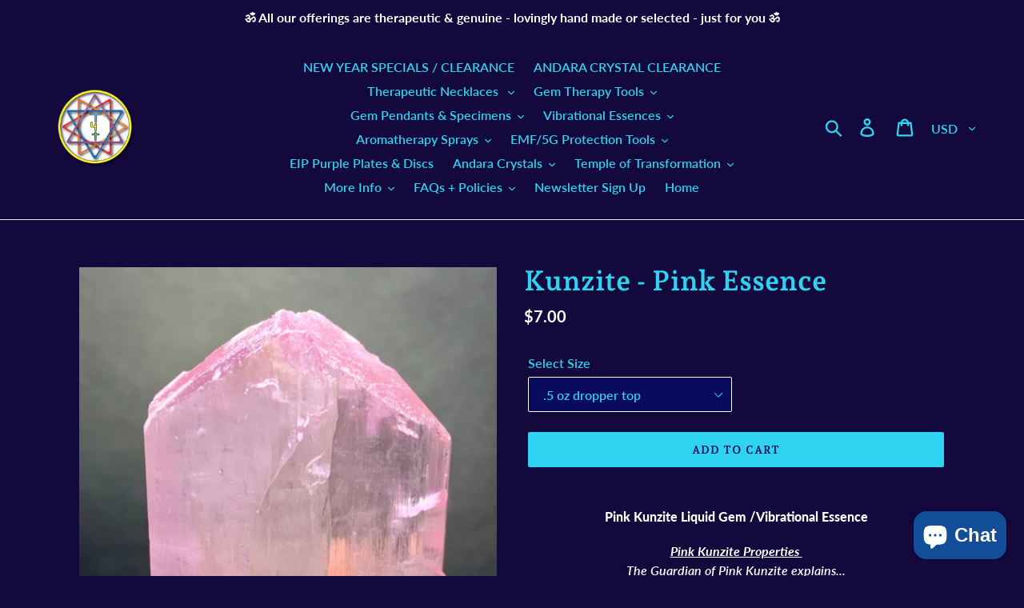

--- FILE ---
content_type: text/html; charset=utf-8
request_url: https://www.tools4transformation.com/products/kunzite-pink-liquid-gem-vibrational-essence
body_size: 30567
content:
<!doctype html>
<html class="no-js" lang="en">
<head>
  <script src="https://spa.spicegems.com/js/src/latest/tools4transformation.myshopify.com/scriptTag.js?shop=tools4transformation.myshopify.com" type="text/javascript"></script>
                
<title>Kunzite - Pink Essence</title> 
                
                

   <meta name="description" content="Pink Kunzite Liquid Gem /Vibrational Essence Pink Kunzite Properties The Guardian of Pink Kunzite explains... Pink Kunzite instantly raises one’s vibration through the most powerful force - love. I...">

 
                
<!-- "snippets/booster-seo.liquid" was not rendered, the associated app was uninstalled -->
  <meta charset="utf-8">
  <meta http-equiv="X-UA-Compatible" content="IE=edge,chrome=1">
  <meta name="viewport" content="width=device-width,initial-scale=1">
  <meta name="theme-color" content="#2fd3f2">
  <link rel="canonical" href="https://www.tools4transformation.com/products/kunzite-pink-liquid-gem-vibrational-essence"><link rel="shortcut icon" href="//www.tools4transformation.com/cdn/shop/files/Tools_logo_small_paypal_32x32.jpg?v=1614235033" type="image/png">
<!-- /snippets/social-meta-tags.liquid -->




<meta property="og:site_name" content="Tools4transformation">
<meta property="og:url" content="https://www.tools4transformation.com/products/kunzite-pink-liquid-gem-vibrational-essence">
<meta property="og:title" content="Kunzite - Pink Essence">
<meta property="og:type" content="product">
<meta property="og:description" content="Pink Kunzite Liquid Gem /Vibrational Essence Pink Kunzite Properties The Guardian of Pink Kunzite explains... Pink Kunzite instantly raises one’s vibration through the most powerful force - love. It guides and helps love to penetrate all aspects of the being bringing with it a deep purification that only unconditional ">

  <meta property="og:price:amount" content="7.00">
  <meta property="og:price:currency" content="USD">

<meta property="og:image" content="http://www.tools4transformation.com/cdn/shop/files/Screenshot-20240209-151438_Etsy_1200x1200.jpg?v=1707519422"><meta property="og:image" content="http://www.tools4transformation.com/cdn/shop/products/pink_kunzite_1200x1200.jpg?v=1707519422">
<meta property="og:image:secure_url" content="https://www.tools4transformation.com/cdn/shop/files/Screenshot-20240209-151438_Etsy_1200x1200.jpg?v=1707519422"><meta property="og:image:secure_url" content="https://www.tools4transformation.com/cdn/shop/products/pink_kunzite_1200x1200.jpg?v=1707519422">


<meta name="twitter:card" content="summary_large_image">
<meta name="twitter:title" content="Kunzite - Pink Essence">
<meta name="twitter:description" content="Pink Kunzite Liquid Gem /Vibrational Essence Pink Kunzite Properties The Guardian of Pink Kunzite explains... Pink Kunzite instantly raises one’s vibration through the most powerful force - love. It guides and helps love to penetrate all aspects of the being bringing with it a deep purification that only unconditional ">


  <link href="//www.tools4transformation.com/cdn/shop/t/3/assets/theme.scss.css?v=100421904486537854241764271185" rel="stylesheet" type="text/css" media="all" />

  <script>
    var theme = {
      breakpoints: {
        medium: 750,
        large: 990,
        widescreen: 1400
      },
      strings: {
        addToCart: "Add to cart",
        soldOut: "Sold out",
        unavailable: "Unavailable",
        regularPrice: "Regular price",
        salePrice: "Sale price",
        sale: "Sale",
        showMore: "Show More",
        showLess: "Show Less",
        addressError: "Error looking up that address",
        addressNoResults: "No results for that address",
        addressQueryLimit: "You have exceeded the Google API usage limit. Consider upgrading to a \u003ca href=\"https:\/\/developers.google.com\/maps\/premium\/usage-limits\"\u003ePremium Plan\u003c\/a\u003e.",
        authError: "There was a problem authenticating your Google Maps account.",
        newWindow: "Opens in a new window.",
        external: "Opens external website.",
        newWindowExternal: "Opens external website in a new window.",
        removeLabel: "Remove [product]",
        update: "Update",
        quantity: "Quantity",
        discountedTotal: "Discounted total",
        regularTotal: "Regular total",
        priceColumn: "See Price column for discount details.",
        quantityMinimumMessage: "Quantity must be 1 or more",
        cartError: "There was an error while updating your cart. Please try again.",
        removedItemMessage: "Removed \u003cspan class=\"cart__removed-product-details\"\u003e([quantity]) [link]\u003c\/span\u003e from your cart.",
        unitPrice: "Unit price",
        unitPriceSeparator: "per",
        oneCartCount: "1 item",
        otherCartCount: "[count] items",
        quantityLabel: "Quantity: [count]"
      },
      moneyFormat: "${{amount}}",
      moneyFormatWithCurrency: "${{amount}} USD"
    }

    document.documentElement.className = document.documentElement.className.replace('no-js', 'js');
  </script><script src="//www.tools4transformation.com/cdn/shop/t/3/assets/lazysizes.js?v=94224023136283657951578586793" async="async"></script>
  <script src="//www.tools4transformation.com/cdn/shop/t/3/assets/vendor.js?v=12001839194546984181578586795" defer="defer"></script>
  <script src="//www.tools4transformation.com/cdn/shop/t/3/assets/theme.js?v=77617252079798594541578586794" defer="defer"></script>

  <script>window.performance && window.performance.mark && window.performance.mark('shopify.content_for_header.start');</script><meta id="shopify-digital-wallet" name="shopify-digital-wallet" content="/25617846/digital_wallets/dialog">
<meta name="shopify-checkout-api-token" content="b65014057ff8407e22d590642df4a335">
<meta id="in-context-paypal-metadata" data-shop-id="25617846" data-venmo-supported="false" data-environment="production" data-locale="en_US" data-paypal-v4="true" data-currency="USD">
<link rel="alternate" type="application/json+oembed" href="https://www.tools4transformation.com/products/kunzite-pink-liquid-gem-vibrational-essence.oembed">
<script async="async" src="/checkouts/internal/preloads.js?locale=en-US"></script>
<link rel="preconnect" href="https://shop.app" crossorigin="anonymous">
<script async="async" src="https://shop.app/checkouts/internal/preloads.js?locale=en-US&shop_id=25617846" crossorigin="anonymous"></script>
<script id="apple-pay-shop-capabilities" type="application/json">{"shopId":25617846,"countryCode":"US","currencyCode":"USD","merchantCapabilities":["supports3DS"],"merchantId":"gid:\/\/shopify\/Shop\/25617846","merchantName":"Tools4transformation","requiredBillingContactFields":["postalAddress","email"],"requiredShippingContactFields":["postalAddress","email"],"shippingType":"shipping","supportedNetworks":["visa","masterCard","amex","discover","elo","jcb"],"total":{"type":"pending","label":"Tools4transformation","amount":"1.00"},"shopifyPaymentsEnabled":true,"supportsSubscriptions":true}</script>
<script id="shopify-features" type="application/json">{"accessToken":"b65014057ff8407e22d590642df4a335","betas":["rich-media-storefront-analytics"],"domain":"www.tools4transformation.com","predictiveSearch":true,"shopId":25617846,"locale":"en"}</script>
<script>var Shopify = Shopify || {};
Shopify.shop = "tools4transformation.myshopify.com";
Shopify.locale = "en";
Shopify.currency = {"active":"USD","rate":"1.0"};
Shopify.country = "US";
Shopify.theme = {"name":"Debut","id":78795407403,"schema_name":"Debut","schema_version":"14.5.0","theme_store_id":796,"role":"main"};
Shopify.theme.handle = "null";
Shopify.theme.style = {"id":null,"handle":null};
Shopify.cdnHost = "www.tools4transformation.com/cdn";
Shopify.routes = Shopify.routes || {};
Shopify.routes.root = "/";</script>
<script type="module">!function(o){(o.Shopify=o.Shopify||{}).modules=!0}(window);</script>
<script>!function(o){function n(){var o=[];function n(){o.push(Array.prototype.slice.apply(arguments))}return n.q=o,n}var t=o.Shopify=o.Shopify||{};t.loadFeatures=n(),t.autoloadFeatures=n()}(window);</script>
<script>
  window.ShopifyPay = window.ShopifyPay || {};
  window.ShopifyPay.apiHost = "shop.app\/pay";
  window.ShopifyPay.redirectState = null;
</script>
<script id="shop-js-analytics" type="application/json">{"pageType":"product"}</script>
<script defer="defer" async type="module" src="//www.tools4transformation.com/cdn/shopifycloud/shop-js/modules/v2/client.init-shop-cart-sync_IZsNAliE.en.esm.js"></script>
<script defer="defer" async type="module" src="//www.tools4transformation.com/cdn/shopifycloud/shop-js/modules/v2/chunk.common_0OUaOowp.esm.js"></script>
<script type="module">
  await import("//www.tools4transformation.com/cdn/shopifycloud/shop-js/modules/v2/client.init-shop-cart-sync_IZsNAliE.en.esm.js");
await import("//www.tools4transformation.com/cdn/shopifycloud/shop-js/modules/v2/chunk.common_0OUaOowp.esm.js");

  window.Shopify.SignInWithShop?.initShopCartSync?.({"fedCMEnabled":true,"windoidEnabled":true});

</script>
<script>
  window.Shopify = window.Shopify || {};
  if (!window.Shopify.featureAssets) window.Shopify.featureAssets = {};
  window.Shopify.featureAssets['shop-js'] = {"shop-cart-sync":["modules/v2/client.shop-cart-sync_DLOhI_0X.en.esm.js","modules/v2/chunk.common_0OUaOowp.esm.js"],"init-fed-cm":["modules/v2/client.init-fed-cm_C6YtU0w6.en.esm.js","modules/v2/chunk.common_0OUaOowp.esm.js"],"shop-button":["modules/v2/client.shop-button_BCMx7GTG.en.esm.js","modules/v2/chunk.common_0OUaOowp.esm.js"],"shop-cash-offers":["modules/v2/client.shop-cash-offers_BT26qb5j.en.esm.js","modules/v2/chunk.common_0OUaOowp.esm.js","modules/v2/chunk.modal_CGo_dVj3.esm.js"],"init-windoid":["modules/v2/client.init-windoid_B9PkRMql.en.esm.js","modules/v2/chunk.common_0OUaOowp.esm.js"],"init-shop-email-lookup-coordinator":["modules/v2/client.init-shop-email-lookup-coordinator_DZkqjsbU.en.esm.js","modules/v2/chunk.common_0OUaOowp.esm.js"],"shop-toast-manager":["modules/v2/client.shop-toast-manager_Di2EnuM7.en.esm.js","modules/v2/chunk.common_0OUaOowp.esm.js"],"shop-login-button":["modules/v2/client.shop-login-button_BtqW_SIO.en.esm.js","modules/v2/chunk.common_0OUaOowp.esm.js","modules/v2/chunk.modal_CGo_dVj3.esm.js"],"avatar":["modules/v2/client.avatar_BTnouDA3.en.esm.js"],"pay-button":["modules/v2/client.pay-button_CWa-C9R1.en.esm.js","modules/v2/chunk.common_0OUaOowp.esm.js"],"init-shop-cart-sync":["modules/v2/client.init-shop-cart-sync_IZsNAliE.en.esm.js","modules/v2/chunk.common_0OUaOowp.esm.js"],"init-customer-accounts":["modules/v2/client.init-customer-accounts_DenGwJTU.en.esm.js","modules/v2/client.shop-login-button_BtqW_SIO.en.esm.js","modules/v2/chunk.common_0OUaOowp.esm.js","modules/v2/chunk.modal_CGo_dVj3.esm.js"],"init-shop-for-new-customer-accounts":["modules/v2/client.init-shop-for-new-customer-accounts_JdHXxpS9.en.esm.js","modules/v2/client.shop-login-button_BtqW_SIO.en.esm.js","modules/v2/chunk.common_0OUaOowp.esm.js","modules/v2/chunk.modal_CGo_dVj3.esm.js"],"init-customer-accounts-sign-up":["modules/v2/client.init-customer-accounts-sign-up_D6__K_p8.en.esm.js","modules/v2/client.shop-login-button_BtqW_SIO.en.esm.js","modules/v2/chunk.common_0OUaOowp.esm.js","modules/v2/chunk.modal_CGo_dVj3.esm.js"],"checkout-modal":["modules/v2/client.checkout-modal_C_ZQDY6s.en.esm.js","modules/v2/chunk.common_0OUaOowp.esm.js","modules/v2/chunk.modal_CGo_dVj3.esm.js"],"shop-follow-button":["modules/v2/client.shop-follow-button_XetIsj8l.en.esm.js","modules/v2/chunk.common_0OUaOowp.esm.js","modules/v2/chunk.modal_CGo_dVj3.esm.js"],"lead-capture":["modules/v2/client.lead-capture_DvA72MRN.en.esm.js","modules/v2/chunk.common_0OUaOowp.esm.js","modules/v2/chunk.modal_CGo_dVj3.esm.js"],"shop-login":["modules/v2/client.shop-login_ClXNxyh6.en.esm.js","modules/v2/chunk.common_0OUaOowp.esm.js","modules/v2/chunk.modal_CGo_dVj3.esm.js"],"payment-terms":["modules/v2/client.payment-terms_CNlwjfZz.en.esm.js","modules/v2/chunk.common_0OUaOowp.esm.js","modules/v2/chunk.modal_CGo_dVj3.esm.js"]};
</script>
<script>(function() {
  var isLoaded = false;
  function asyncLoad() {
    if (isLoaded) return;
    isLoaded = true;
    var urls = ["https:\/\/chimpstatic.com\/mcjs-connected\/js\/users\/38aa8e30601b6ebfc958eeb20\/75866ccd5c7f772a440c5ad49.js?shop=tools4transformation.myshopify.com"];
    for (var i = 0; i < urls.length; i++) {
      var s = document.createElement('script');
      s.type = 'text/javascript';
      s.async = true;
      s.src = urls[i];
      var x = document.getElementsByTagName('script')[0];
      x.parentNode.insertBefore(s, x);
    }
  };
  if(window.attachEvent) {
    window.attachEvent('onload', asyncLoad);
  } else {
    window.addEventListener('load', asyncLoad, false);
  }
})();</script>
<script id="__st">var __st={"a":25617846,"offset":-25200,"reqid":"aa6b7bf8-adda-47b4-af43-a171cc05d8df-1768441099","pageurl":"www.tools4transformation.com\/products\/kunzite-pink-liquid-gem-vibrational-essence","u":"4e929ba3afe2","p":"product","rtyp":"product","rid":4113069539371};</script>
<script>window.ShopifyPaypalV4VisibilityTracking = true;</script>
<script id="captcha-bootstrap">!function(){'use strict';const t='contact',e='account',n='new_comment',o=[[t,t],['blogs',n],['comments',n],[t,'customer']],c=[[e,'customer_login'],[e,'guest_login'],[e,'recover_customer_password'],[e,'create_customer']],r=t=>t.map((([t,e])=>`form[action*='/${t}']:not([data-nocaptcha='true']) input[name='form_type'][value='${e}']`)).join(','),a=t=>()=>t?[...document.querySelectorAll(t)].map((t=>t.form)):[];function s(){const t=[...o],e=r(t);return a(e)}const i='password',u='form_key',d=['recaptcha-v3-token','g-recaptcha-response','h-captcha-response',i],f=()=>{try{return window.sessionStorage}catch{return}},m='__shopify_v',_=t=>t.elements[u];function p(t,e,n=!1){try{const o=window.sessionStorage,c=JSON.parse(o.getItem(e)),{data:r}=function(t){const{data:e,action:n}=t;return t[m]||n?{data:e,action:n}:{data:t,action:n}}(c);for(const[e,n]of Object.entries(r))t.elements[e]&&(t.elements[e].value=n);n&&o.removeItem(e)}catch(o){console.error('form repopulation failed',{error:o})}}const l='form_type',E='cptcha';function T(t){t.dataset[E]=!0}const w=window,h=w.document,L='Shopify',v='ce_forms',y='captcha';let A=!1;((t,e)=>{const n=(g='f06e6c50-85a8-45c8-87d0-21a2b65856fe',I='https://cdn.shopify.com/shopifycloud/storefront-forms-hcaptcha/ce_storefront_forms_captcha_hcaptcha.v1.5.2.iife.js',D={infoText:'Protected by hCaptcha',privacyText:'Privacy',termsText:'Terms'},(t,e,n)=>{const o=w[L][v],c=o.bindForm;if(c)return c(t,g,e,D).then(n);var r;o.q.push([[t,g,e,D],n]),r=I,A||(h.body.append(Object.assign(h.createElement('script'),{id:'captcha-provider',async:!0,src:r})),A=!0)});var g,I,D;w[L]=w[L]||{},w[L][v]=w[L][v]||{},w[L][v].q=[],w[L][y]=w[L][y]||{},w[L][y].protect=function(t,e){n(t,void 0,e),T(t)},Object.freeze(w[L][y]),function(t,e,n,w,h,L){const[v,y,A,g]=function(t,e,n){const i=e?o:[],u=t?c:[],d=[...i,...u],f=r(d),m=r(i),_=r(d.filter((([t,e])=>n.includes(e))));return[a(f),a(m),a(_),s()]}(w,h,L),I=t=>{const e=t.target;return e instanceof HTMLFormElement?e:e&&e.form},D=t=>v().includes(t);t.addEventListener('submit',(t=>{const e=I(t);if(!e)return;const n=D(e)&&!e.dataset.hcaptchaBound&&!e.dataset.recaptchaBound,o=_(e),c=g().includes(e)&&(!o||!o.value);(n||c)&&t.preventDefault(),c&&!n&&(function(t){try{if(!f())return;!function(t){const e=f();if(!e)return;const n=_(t);if(!n)return;const o=n.value;o&&e.removeItem(o)}(t);const e=Array.from(Array(32),(()=>Math.random().toString(36)[2])).join('');!function(t,e){_(t)||t.append(Object.assign(document.createElement('input'),{type:'hidden',name:u})),t.elements[u].value=e}(t,e),function(t,e){const n=f();if(!n)return;const o=[...t.querySelectorAll(`input[type='${i}']`)].map((({name:t})=>t)),c=[...d,...o],r={};for(const[a,s]of new FormData(t).entries())c.includes(a)||(r[a]=s);n.setItem(e,JSON.stringify({[m]:1,action:t.action,data:r}))}(t,e)}catch(e){console.error('failed to persist form',e)}}(e),e.submit())}));const S=(t,e)=>{t&&!t.dataset[E]&&(n(t,e.some((e=>e===t))),T(t))};for(const o of['focusin','change'])t.addEventListener(o,(t=>{const e=I(t);D(e)&&S(e,y())}));const B=e.get('form_key'),M=e.get(l),P=B&&M;t.addEventListener('DOMContentLoaded',(()=>{const t=y();if(P)for(const e of t)e.elements[l].value===M&&p(e,B);[...new Set([...A(),...v().filter((t=>'true'===t.dataset.shopifyCaptcha))])].forEach((e=>S(e,t)))}))}(h,new URLSearchParams(w.location.search),n,t,e,['guest_login'])})(!0,!0)}();</script>
<script integrity="sha256-4kQ18oKyAcykRKYeNunJcIwy7WH5gtpwJnB7kiuLZ1E=" data-source-attribution="shopify.loadfeatures" defer="defer" src="//www.tools4transformation.com/cdn/shopifycloud/storefront/assets/storefront/load_feature-a0a9edcb.js" crossorigin="anonymous"></script>
<script crossorigin="anonymous" defer="defer" src="//www.tools4transformation.com/cdn/shopifycloud/storefront/assets/shopify_pay/storefront-65b4c6d7.js?v=20250812"></script>
<script data-source-attribution="shopify.dynamic_checkout.dynamic.init">var Shopify=Shopify||{};Shopify.PaymentButton=Shopify.PaymentButton||{isStorefrontPortableWallets:!0,init:function(){window.Shopify.PaymentButton.init=function(){};var t=document.createElement("script");t.src="https://www.tools4transformation.com/cdn/shopifycloud/portable-wallets/latest/portable-wallets.en.js",t.type="module",document.head.appendChild(t)}};
</script>
<script data-source-attribution="shopify.dynamic_checkout.buyer_consent">
  function portableWalletsHideBuyerConsent(e){var t=document.getElementById("shopify-buyer-consent"),n=document.getElementById("shopify-subscription-policy-button");t&&n&&(t.classList.add("hidden"),t.setAttribute("aria-hidden","true"),n.removeEventListener("click",e))}function portableWalletsShowBuyerConsent(e){var t=document.getElementById("shopify-buyer-consent"),n=document.getElementById("shopify-subscription-policy-button");t&&n&&(t.classList.remove("hidden"),t.removeAttribute("aria-hidden"),n.addEventListener("click",e))}window.Shopify?.PaymentButton&&(window.Shopify.PaymentButton.hideBuyerConsent=portableWalletsHideBuyerConsent,window.Shopify.PaymentButton.showBuyerConsent=portableWalletsShowBuyerConsent);
</script>
<script data-source-attribution="shopify.dynamic_checkout.cart.bootstrap">document.addEventListener("DOMContentLoaded",(function(){function t(){return document.querySelector("shopify-accelerated-checkout-cart, shopify-accelerated-checkout")}if(t())Shopify.PaymentButton.init();else{new MutationObserver((function(e,n){t()&&(Shopify.PaymentButton.init(),n.disconnect())})).observe(document.body,{childList:!0,subtree:!0})}}));
</script>
<script id='scb4127' type='text/javascript' async='' src='https://www.tools4transformation.com/cdn/shopifycloud/privacy-banner/storefront-banner.js'></script><link id="shopify-accelerated-checkout-styles" rel="stylesheet" media="screen" href="https://www.tools4transformation.com/cdn/shopifycloud/portable-wallets/latest/accelerated-checkout-backwards-compat.css" crossorigin="anonymous">
<style id="shopify-accelerated-checkout-cart">
        #shopify-buyer-consent {
  margin-top: 1em;
  display: inline-block;
  width: 100%;
}

#shopify-buyer-consent.hidden {
  display: none;
}

#shopify-subscription-policy-button {
  background: none;
  border: none;
  padding: 0;
  text-decoration: underline;
  font-size: inherit;
  cursor: pointer;
}

#shopify-subscription-policy-button::before {
  box-shadow: none;
}

      </style>

<script>window.performance && window.performance.mark && window.performance.mark('shopify.content_for_header.end');</script>
<link href="//cdnjs.cloudflare.com/ajax/libs/font-awesome/4.7.0/css/font-awesome.min.css" rel="stylesheet" type="text/css" media="all">
<script>
window.HSSLIDECART = window.HSSLIDECART || {};
window.HSSLIDECART = window.HSSLIDECART || {};

window.HSSLIDECART.upsell = { json:[] }
</script>
<script>

window.HSSLIDECART.cart_bar_home_page = { json:[] }
</script>
<script src="//www.tools4transformation.com/cdn/shop/t/3/assets/hs-sl-upsell.js?v=113384855114960082981613074333" defer></script>
<script src="//www.tools4transformation.com/cdn/shop/t/3/assets/hs-sl-rewards.js?v=104003053357846808101613074334" defer></script>
<script src="//www.tools4transformation.com/cdn/shop/t/3/assets/hs-sl-integrations.js?v=139819201591288076441613074335" defer></script>
<script src="//www.tools4transformation.com/cdn/shop/t/3/assets/hs-sl-swiper.js?v=173349997943008961613074336" defer></script>
<script src="//www.tools4transformation.com/cdn/shop/t/3/assets/hs-sl-cart.js?v=30450650756726195441613074337" defer></script>

 <script>
 let ps_apiURI = "https://swift-api.perfectapps.io/api";
 let ps_storeUrl = "https://swift.perfectapps.io";
 let ps_productId = "4113069539371";
 </script> 
 <link rel="preload" href="https://swift.perfectapps.io/store/assets/dist/css/loading.min.css?v=1_1617130468" as="style">
                    
 <link rel="stylesheet" href="https://swift.perfectapps.io/store/assets/dist/css/loading.min.css?v=1_1617130468">
 <script async src="https://swift.perfectapps.io/store/assets/dist/js/loading.min.js?v=1_1617130468"></script> 
  
 <!-- BEGIN app block: shopify://apps/cozy-image-gallery/blocks/Cozy_Image_Gallery_1.0.0/9808695d-eb84-434d-80d6-cfbcef2d7548 --><script src="https://cdnig.addons.business/embed/cloud/tools4transformation/cziframeagent.js?v=212104101107&token=4C4j252901qY9WhF&shop=tools4transformation.myshopify.com"></script>



<!-- END app block --><script src="https://cdn.shopify.com/extensions/7bc9bb47-adfa-4267-963e-cadee5096caf/inbox-1252/assets/inbox-chat-loader.js" type="text/javascript" defer="defer"></script>
<link href="https://monorail-edge.shopifysvc.com" rel="dns-prefetch">
<script>(function(){if ("sendBeacon" in navigator && "performance" in window) {try {var session_token_from_headers = performance.getEntriesByType('navigation')[0].serverTiming.find(x => x.name == '_s').description;} catch {var session_token_from_headers = undefined;}var session_cookie_matches = document.cookie.match(/_shopify_s=([^;]*)/);var session_token_from_cookie = session_cookie_matches && session_cookie_matches.length === 2 ? session_cookie_matches[1] : "";var session_token = session_token_from_headers || session_token_from_cookie || "";function handle_abandonment_event(e) {var entries = performance.getEntries().filter(function(entry) {return /monorail-edge.shopifysvc.com/.test(entry.name);});if (!window.abandonment_tracked && entries.length === 0) {window.abandonment_tracked = true;var currentMs = Date.now();var navigation_start = performance.timing.navigationStart;var payload = {shop_id: 25617846,url: window.location.href,navigation_start,duration: currentMs - navigation_start,session_token,page_type: "product"};window.navigator.sendBeacon("https://monorail-edge.shopifysvc.com/v1/produce", JSON.stringify({schema_id: "online_store_buyer_site_abandonment/1.1",payload: payload,metadata: {event_created_at_ms: currentMs,event_sent_at_ms: currentMs}}));}}window.addEventListener('pagehide', handle_abandonment_event);}}());</script>
<script id="web-pixels-manager-setup">(function e(e,d,r,n,o){if(void 0===o&&(o={}),!Boolean(null===(a=null===(i=window.Shopify)||void 0===i?void 0:i.analytics)||void 0===a?void 0:a.replayQueue)){var i,a;window.Shopify=window.Shopify||{};var t=window.Shopify;t.analytics=t.analytics||{};var s=t.analytics;s.replayQueue=[],s.publish=function(e,d,r){return s.replayQueue.push([e,d,r]),!0};try{self.performance.mark("wpm:start")}catch(e){}var l=function(){var e={modern:/Edge?\/(1{2}[4-9]|1[2-9]\d|[2-9]\d{2}|\d{4,})\.\d+(\.\d+|)|Firefox\/(1{2}[4-9]|1[2-9]\d|[2-9]\d{2}|\d{4,})\.\d+(\.\d+|)|Chrom(ium|e)\/(9{2}|\d{3,})\.\d+(\.\d+|)|(Maci|X1{2}).+ Version\/(15\.\d+|(1[6-9]|[2-9]\d|\d{3,})\.\d+)([,.]\d+|)( \(\w+\)|)( Mobile\/\w+|) Safari\/|Chrome.+OPR\/(9{2}|\d{3,})\.\d+\.\d+|(CPU[ +]OS|iPhone[ +]OS|CPU[ +]iPhone|CPU IPhone OS|CPU iPad OS)[ +]+(15[._]\d+|(1[6-9]|[2-9]\d|\d{3,})[._]\d+)([._]\d+|)|Android:?[ /-](13[3-9]|1[4-9]\d|[2-9]\d{2}|\d{4,})(\.\d+|)(\.\d+|)|Android.+Firefox\/(13[5-9]|1[4-9]\d|[2-9]\d{2}|\d{4,})\.\d+(\.\d+|)|Android.+Chrom(ium|e)\/(13[3-9]|1[4-9]\d|[2-9]\d{2}|\d{4,})\.\d+(\.\d+|)|SamsungBrowser\/([2-9]\d|\d{3,})\.\d+/,legacy:/Edge?\/(1[6-9]|[2-9]\d|\d{3,})\.\d+(\.\d+|)|Firefox\/(5[4-9]|[6-9]\d|\d{3,})\.\d+(\.\d+|)|Chrom(ium|e)\/(5[1-9]|[6-9]\d|\d{3,})\.\d+(\.\d+|)([\d.]+$|.*Safari\/(?![\d.]+ Edge\/[\d.]+$))|(Maci|X1{2}).+ Version\/(10\.\d+|(1[1-9]|[2-9]\d|\d{3,})\.\d+)([,.]\d+|)( \(\w+\)|)( Mobile\/\w+|) Safari\/|Chrome.+OPR\/(3[89]|[4-9]\d|\d{3,})\.\d+\.\d+|(CPU[ +]OS|iPhone[ +]OS|CPU[ +]iPhone|CPU IPhone OS|CPU iPad OS)[ +]+(10[._]\d+|(1[1-9]|[2-9]\d|\d{3,})[._]\d+)([._]\d+|)|Android:?[ /-](13[3-9]|1[4-9]\d|[2-9]\d{2}|\d{4,})(\.\d+|)(\.\d+|)|Mobile Safari.+OPR\/([89]\d|\d{3,})\.\d+\.\d+|Android.+Firefox\/(13[5-9]|1[4-9]\d|[2-9]\d{2}|\d{4,})\.\d+(\.\d+|)|Android.+Chrom(ium|e)\/(13[3-9]|1[4-9]\d|[2-9]\d{2}|\d{4,})\.\d+(\.\d+|)|Android.+(UC? ?Browser|UCWEB|U3)[ /]?(15\.([5-9]|\d{2,})|(1[6-9]|[2-9]\d|\d{3,})\.\d+)\.\d+|SamsungBrowser\/(5\.\d+|([6-9]|\d{2,})\.\d+)|Android.+MQ{2}Browser\/(14(\.(9|\d{2,})|)|(1[5-9]|[2-9]\d|\d{3,})(\.\d+|))(\.\d+|)|K[Aa][Ii]OS\/(3\.\d+|([4-9]|\d{2,})\.\d+)(\.\d+|)/},d=e.modern,r=e.legacy,n=navigator.userAgent;return n.match(d)?"modern":n.match(r)?"legacy":"unknown"}(),u="modern"===l?"modern":"legacy",c=(null!=n?n:{modern:"",legacy:""})[u],f=function(e){return[e.baseUrl,"/wpm","/b",e.hashVersion,"modern"===e.buildTarget?"m":"l",".js"].join("")}({baseUrl:d,hashVersion:r,buildTarget:u}),m=function(e){var d=e.version,r=e.bundleTarget,n=e.surface,o=e.pageUrl,i=e.monorailEndpoint;return{emit:function(e){var a=e.status,t=e.errorMsg,s=(new Date).getTime(),l=JSON.stringify({metadata:{event_sent_at_ms:s},events:[{schema_id:"web_pixels_manager_load/3.1",payload:{version:d,bundle_target:r,page_url:o,status:a,surface:n,error_msg:t},metadata:{event_created_at_ms:s}}]});if(!i)return console&&console.warn&&console.warn("[Web Pixels Manager] No Monorail endpoint provided, skipping logging."),!1;try{return self.navigator.sendBeacon.bind(self.navigator)(i,l)}catch(e){}var u=new XMLHttpRequest;try{return u.open("POST",i,!0),u.setRequestHeader("Content-Type","text/plain"),u.send(l),!0}catch(e){return console&&console.warn&&console.warn("[Web Pixels Manager] Got an unhandled error while logging to Monorail."),!1}}}}({version:r,bundleTarget:l,surface:e.surface,pageUrl:self.location.href,monorailEndpoint:e.monorailEndpoint});try{o.browserTarget=l,function(e){var d=e.src,r=e.async,n=void 0===r||r,o=e.onload,i=e.onerror,a=e.sri,t=e.scriptDataAttributes,s=void 0===t?{}:t,l=document.createElement("script"),u=document.querySelector("head"),c=document.querySelector("body");if(l.async=n,l.src=d,a&&(l.integrity=a,l.crossOrigin="anonymous"),s)for(var f in s)if(Object.prototype.hasOwnProperty.call(s,f))try{l.dataset[f]=s[f]}catch(e){}if(o&&l.addEventListener("load",o),i&&l.addEventListener("error",i),u)u.appendChild(l);else{if(!c)throw new Error("Did not find a head or body element to append the script");c.appendChild(l)}}({src:f,async:!0,onload:function(){if(!function(){var e,d;return Boolean(null===(d=null===(e=window.Shopify)||void 0===e?void 0:e.analytics)||void 0===d?void 0:d.initialized)}()){var d=window.webPixelsManager.init(e)||void 0;if(d){var r=window.Shopify.analytics;r.replayQueue.forEach((function(e){var r=e[0],n=e[1],o=e[2];d.publishCustomEvent(r,n,o)})),r.replayQueue=[],r.publish=d.publishCustomEvent,r.visitor=d.visitor,r.initialized=!0}}},onerror:function(){return m.emit({status:"failed",errorMsg:"".concat(f," has failed to load")})},sri:function(e){var d=/^sha384-[A-Za-z0-9+/=]+$/;return"string"==typeof e&&d.test(e)}(c)?c:"",scriptDataAttributes:o}),m.emit({status:"loading"})}catch(e){m.emit({status:"failed",errorMsg:(null==e?void 0:e.message)||"Unknown error"})}}})({shopId: 25617846,storefrontBaseUrl: "https://www.tools4transformation.com",extensionsBaseUrl: "https://extensions.shopifycdn.com/cdn/shopifycloud/web-pixels-manager",monorailEndpoint: "https://monorail-edge.shopifysvc.com/unstable/produce_batch",surface: "storefront-renderer",enabledBetaFlags: ["2dca8a86"],webPixelsConfigList: [{"id":"shopify-app-pixel","configuration":"{}","eventPayloadVersion":"v1","runtimeContext":"STRICT","scriptVersion":"0450","apiClientId":"shopify-pixel","type":"APP","privacyPurposes":["ANALYTICS","MARKETING"]},{"id":"shopify-custom-pixel","eventPayloadVersion":"v1","runtimeContext":"LAX","scriptVersion":"0450","apiClientId":"shopify-pixel","type":"CUSTOM","privacyPurposes":["ANALYTICS","MARKETING"]}],isMerchantRequest: false,initData: {"shop":{"name":"Tools4transformation","paymentSettings":{"currencyCode":"USD"},"myshopifyDomain":"tools4transformation.myshopify.com","countryCode":"US","storefrontUrl":"https:\/\/www.tools4transformation.com"},"customer":null,"cart":null,"checkout":null,"productVariants":[{"price":{"amount":7.0,"currencyCode":"USD"},"product":{"title":"Kunzite - Pink Essence","vendor":"Tools4transformation","id":"4113069539371","untranslatedTitle":"Kunzite - Pink Essence","url":"\/products\/kunzite-pink-liquid-gem-vibrational-essence","type":"Vibrational Essence"},"id":"30189001244715","image":{"src":"\/\/www.tools4transformation.com\/cdn\/shop\/files\/Screenshot-20240209-151438_Etsy.jpg?v=1707519422"},"sku":"","title":".5 oz dropper top","untranslatedTitle":".5 oz dropper top"},{"price":{"amount":12.0,"currencyCode":"USD"},"product":{"title":"Kunzite - Pink Essence","vendor":"Tools4transformation","id":"4113069539371","untranslatedTitle":"Kunzite - Pink Essence","url":"\/products\/kunzite-pink-liquid-gem-vibrational-essence","type":"Vibrational Essence"},"id":"30189001277483","image":{"src":"\/\/www.tools4transformation.com\/cdn\/shop\/files\/Screenshot-20240209-151438_Etsy.jpg?v=1707519422"},"sku":"","title":"1oz dropper top","untranslatedTitle":"1oz dropper top"},{"price":{"amount":12.0,"currencyCode":"USD"},"product":{"title":"Kunzite - Pink Essence","vendor":"Tools4transformation","id":"4113069539371","untranslatedTitle":"Kunzite - Pink Essence","url":"\/products\/kunzite-pink-liquid-gem-vibrational-essence","type":"Vibrational Essence"},"id":"30189001310251","image":{"src":"\/\/www.tools4transformation.com\/cdn\/shop\/files\/Screenshot-20240209-151438_Etsy.jpg?v=1707519422"},"sku":"","title":"1oz spray top","untranslatedTitle":"1oz spray top"},{"price":{"amount":23.0,"currencyCode":"USD"},"product":{"title":"Kunzite - Pink Essence","vendor":"Tools4transformation","id":"4113069539371","untranslatedTitle":"Kunzite - Pink Essence","url":"\/products\/kunzite-pink-liquid-gem-vibrational-essence","type":"Vibrational Essence"},"id":"30189001343019","image":{"src":"\/\/www.tools4transformation.com\/cdn\/shop\/files\/Screenshot-20240209-151438_Etsy.jpg?v=1707519422"},"sku":"","title":"2oz dropper top","untranslatedTitle":"2oz dropper top"},{"price":{"amount":23.0,"currencyCode":"USD"},"product":{"title":"Kunzite - Pink Essence","vendor":"Tools4transformation","id":"4113069539371","untranslatedTitle":"Kunzite - Pink Essence","url":"\/products\/kunzite-pink-liquid-gem-vibrational-essence","type":"Vibrational Essence"},"id":"30189001375787","image":{"src":"\/\/www.tools4transformation.com\/cdn\/shop\/files\/Screenshot-20240209-151438_Etsy.jpg?v=1707519422"},"sku":"","title":"2oz spray top","untranslatedTitle":"2oz spray top"},{"price":{"amount":39.0,"currencyCode":"USD"},"product":{"title":"Kunzite - Pink Essence","vendor":"Tools4transformation","id":"4113069539371","untranslatedTitle":"Kunzite - Pink Essence","url":"\/products\/kunzite-pink-liquid-gem-vibrational-essence","type":"Vibrational Essence"},"id":"30189001408555","image":{"src":"\/\/www.tools4transformation.com\/cdn\/shop\/files\/Screenshot-20240209-151438_Etsy.jpg?v=1707519422"},"sku":"","title":"4oz refill bottle","untranslatedTitle":"4oz refill bottle"},{"price":{"amount":72.0,"currencyCode":"USD"},"product":{"title":"Kunzite - Pink Essence","vendor":"Tools4transformation","id":"4113069539371","untranslatedTitle":"Kunzite - Pink Essence","url":"\/products\/kunzite-pink-liquid-gem-vibrational-essence","type":"Vibrational Essence"},"id":"30189001441323","image":{"src":"\/\/www.tools4transformation.com\/cdn\/shop\/files\/Screenshot-20240209-151438_Etsy.jpg?v=1707519422"},"sku":"","title":"8oz refill bottle","untranslatedTitle":"8oz refill bottle"}],"purchasingCompany":null},},"https://www.tools4transformation.com/cdn","7cecd0b6w90c54c6cpe92089d5m57a67346",{"modern":"","legacy":""},{"shopId":"25617846","storefrontBaseUrl":"https:\/\/www.tools4transformation.com","extensionBaseUrl":"https:\/\/extensions.shopifycdn.com\/cdn\/shopifycloud\/web-pixels-manager","surface":"storefront-renderer","enabledBetaFlags":"[\"2dca8a86\"]","isMerchantRequest":"false","hashVersion":"7cecd0b6w90c54c6cpe92089d5m57a67346","publish":"custom","events":"[[\"page_viewed\",{}],[\"product_viewed\",{\"productVariant\":{\"price\":{\"amount\":7.0,\"currencyCode\":\"USD\"},\"product\":{\"title\":\"Kunzite - Pink Essence\",\"vendor\":\"Tools4transformation\",\"id\":\"4113069539371\",\"untranslatedTitle\":\"Kunzite - Pink Essence\",\"url\":\"\/products\/kunzite-pink-liquid-gem-vibrational-essence\",\"type\":\"Vibrational Essence\"},\"id\":\"30189001244715\",\"image\":{\"src\":\"\/\/www.tools4transformation.com\/cdn\/shop\/files\/Screenshot-20240209-151438_Etsy.jpg?v=1707519422\"},\"sku\":\"\",\"title\":\".5 oz dropper top\",\"untranslatedTitle\":\".5 oz dropper top\"}}]]"});</script><script>
  window.ShopifyAnalytics = window.ShopifyAnalytics || {};
  window.ShopifyAnalytics.meta = window.ShopifyAnalytics.meta || {};
  window.ShopifyAnalytics.meta.currency = 'USD';
  var meta = {"product":{"id":4113069539371,"gid":"gid:\/\/shopify\/Product\/4113069539371","vendor":"Tools4transformation","type":"Vibrational Essence","handle":"kunzite-pink-liquid-gem-vibrational-essence","variants":[{"id":30189001244715,"price":700,"name":"Kunzite - Pink Essence - .5 oz dropper top","public_title":".5 oz dropper top","sku":""},{"id":30189001277483,"price":1200,"name":"Kunzite - Pink Essence - 1oz dropper top","public_title":"1oz dropper top","sku":""},{"id":30189001310251,"price":1200,"name":"Kunzite - Pink Essence - 1oz spray top","public_title":"1oz spray top","sku":""},{"id":30189001343019,"price":2300,"name":"Kunzite - Pink Essence - 2oz dropper top","public_title":"2oz dropper top","sku":""},{"id":30189001375787,"price":2300,"name":"Kunzite - Pink Essence - 2oz spray top","public_title":"2oz spray top","sku":""},{"id":30189001408555,"price":3900,"name":"Kunzite - Pink Essence - 4oz refill bottle","public_title":"4oz refill bottle","sku":""},{"id":30189001441323,"price":7200,"name":"Kunzite - Pink Essence - 8oz refill bottle","public_title":"8oz refill bottle","sku":""}],"remote":false},"page":{"pageType":"product","resourceType":"product","resourceId":4113069539371,"requestId":"aa6b7bf8-adda-47b4-af43-a171cc05d8df-1768441099"}};
  for (var attr in meta) {
    window.ShopifyAnalytics.meta[attr] = meta[attr];
  }
</script>
<script class="analytics">
  (function () {
    var customDocumentWrite = function(content) {
      var jquery = null;

      if (window.jQuery) {
        jquery = window.jQuery;
      } else if (window.Checkout && window.Checkout.$) {
        jquery = window.Checkout.$;
      }

      if (jquery) {
        jquery('body').append(content);
      }
    };

    var hasLoggedConversion = function(token) {
      if (token) {
        return document.cookie.indexOf('loggedConversion=' + token) !== -1;
      }
      return false;
    }

    var setCookieIfConversion = function(token) {
      if (token) {
        var twoMonthsFromNow = new Date(Date.now());
        twoMonthsFromNow.setMonth(twoMonthsFromNow.getMonth() + 2);

        document.cookie = 'loggedConversion=' + token + '; expires=' + twoMonthsFromNow;
      }
    }

    var trekkie = window.ShopifyAnalytics.lib = window.trekkie = window.trekkie || [];
    if (trekkie.integrations) {
      return;
    }
    trekkie.methods = [
      'identify',
      'page',
      'ready',
      'track',
      'trackForm',
      'trackLink'
    ];
    trekkie.factory = function(method) {
      return function() {
        var args = Array.prototype.slice.call(arguments);
        args.unshift(method);
        trekkie.push(args);
        return trekkie;
      };
    };
    for (var i = 0; i < trekkie.methods.length; i++) {
      var key = trekkie.methods[i];
      trekkie[key] = trekkie.factory(key);
    }
    trekkie.load = function(config) {
      trekkie.config = config || {};
      trekkie.config.initialDocumentCookie = document.cookie;
      var first = document.getElementsByTagName('script')[0];
      var script = document.createElement('script');
      script.type = 'text/javascript';
      script.onerror = function(e) {
        var scriptFallback = document.createElement('script');
        scriptFallback.type = 'text/javascript';
        scriptFallback.onerror = function(error) {
                var Monorail = {
      produce: function produce(monorailDomain, schemaId, payload) {
        var currentMs = new Date().getTime();
        var event = {
          schema_id: schemaId,
          payload: payload,
          metadata: {
            event_created_at_ms: currentMs,
            event_sent_at_ms: currentMs
          }
        };
        return Monorail.sendRequest("https://" + monorailDomain + "/v1/produce", JSON.stringify(event));
      },
      sendRequest: function sendRequest(endpointUrl, payload) {
        // Try the sendBeacon API
        if (window && window.navigator && typeof window.navigator.sendBeacon === 'function' && typeof window.Blob === 'function' && !Monorail.isIos12()) {
          var blobData = new window.Blob([payload], {
            type: 'text/plain'
          });

          if (window.navigator.sendBeacon(endpointUrl, blobData)) {
            return true;
          } // sendBeacon was not successful

        } // XHR beacon

        var xhr = new XMLHttpRequest();

        try {
          xhr.open('POST', endpointUrl);
          xhr.setRequestHeader('Content-Type', 'text/plain');
          xhr.send(payload);
        } catch (e) {
          console.log(e);
        }

        return false;
      },
      isIos12: function isIos12() {
        return window.navigator.userAgent.lastIndexOf('iPhone; CPU iPhone OS 12_') !== -1 || window.navigator.userAgent.lastIndexOf('iPad; CPU OS 12_') !== -1;
      }
    };
    Monorail.produce('monorail-edge.shopifysvc.com',
      'trekkie_storefront_load_errors/1.1',
      {shop_id: 25617846,
      theme_id: 78795407403,
      app_name: "storefront",
      context_url: window.location.href,
      source_url: "//www.tools4transformation.com/cdn/s/trekkie.storefront.55c6279c31a6628627b2ba1c5ff367020da294e2.min.js"});

        };
        scriptFallback.async = true;
        scriptFallback.src = '//www.tools4transformation.com/cdn/s/trekkie.storefront.55c6279c31a6628627b2ba1c5ff367020da294e2.min.js';
        first.parentNode.insertBefore(scriptFallback, first);
      };
      script.async = true;
      script.src = '//www.tools4transformation.com/cdn/s/trekkie.storefront.55c6279c31a6628627b2ba1c5ff367020da294e2.min.js';
      first.parentNode.insertBefore(script, first);
    };
    trekkie.load(
      {"Trekkie":{"appName":"storefront","development":false,"defaultAttributes":{"shopId":25617846,"isMerchantRequest":null,"themeId":78795407403,"themeCityHash":"3948138423210754439","contentLanguage":"en","currency":"USD","eventMetadataId":"2b6b5e81-5646-4afe-9246-66285ac81bb2"},"isServerSideCookieWritingEnabled":true,"monorailRegion":"shop_domain","enabledBetaFlags":["65f19447"]},"Session Attribution":{},"S2S":{"facebookCapiEnabled":false,"source":"trekkie-storefront-renderer","apiClientId":580111}}
    );

    var loaded = false;
    trekkie.ready(function() {
      if (loaded) return;
      loaded = true;

      window.ShopifyAnalytics.lib = window.trekkie;

      var originalDocumentWrite = document.write;
      document.write = customDocumentWrite;
      try { window.ShopifyAnalytics.merchantGoogleAnalytics.call(this); } catch(error) {};
      document.write = originalDocumentWrite;

      window.ShopifyAnalytics.lib.page(null,{"pageType":"product","resourceType":"product","resourceId":4113069539371,"requestId":"aa6b7bf8-adda-47b4-af43-a171cc05d8df-1768441099","shopifyEmitted":true});

      var match = window.location.pathname.match(/checkouts\/(.+)\/(thank_you|post_purchase)/)
      var token = match? match[1]: undefined;
      if (!hasLoggedConversion(token)) {
        setCookieIfConversion(token);
        window.ShopifyAnalytics.lib.track("Viewed Product",{"currency":"USD","variantId":30189001244715,"productId":4113069539371,"productGid":"gid:\/\/shopify\/Product\/4113069539371","name":"Kunzite - Pink Essence - .5 oz dropper top","price":"7.00","sku":"","brand":"Tools4transformation","variant":".5 oz dropper top","category":"Vibrational Essence","nonInteraction":true,"remote":false},undefined,undefined,{"shopifyEmitted":true});
      window.ShopifyAnalytics.lib.track("monorail:\/\/trekkie_storefront_viewed_product\/1.1",{"currency":"USD","variantId":30189001244715,"productId":4113069539371,"productGid":"gid:\/\/shopify\/Product\/4113069539371","name":"Kunzite - Pink Essence - .5 oz dropper top","price":"7.00","sku":"","brand":"Tools4transformation","variant":".5 oz dropper top","category":"Vibrational Essence","nonInteraction":true,"remote":false,"referer":"https:\/\/www.tools4transformation.com\/products\/kunzite-pink-liquid-gem-vibrational-essence"});
      }
    });


        var eventsListenerScript = document.createElement('script');
        eventsListenerScript.async = true;
        eventsListenerScript.src = "//www.tools4transformation.com/cdn/shopifycloud/storefront/assets/shop_events_listener-3da45d37.js";
        document.getElementsByTagName('head')[0].appendChild(eventsListenerScript);

})();</script>
<script
  defer
  src="https://www.tools4transformation.com/cdn/shopifycloud/perf-kit/shopify-perf-kit-3.0.3.min.js"
  data-application="storefront-renderer"
  data-shop-id="25617846"
  data-render-region="gcp-us-central1"
  data-page-type="product"
  data-theme-instance-id="78795407403"
  data-theme-name="Debut"
  data-theme-version="14.5.0"
  data-monorail-region="shop_domain"
  data-resource-timing-sampling-rate="10"
  data-shs="true"
  data-shs-beacon="true"
  data-shs-export-with-fetch="true"
  data-shs-logs-sample-rate="1"
  data-shs-beacon-endpoint="https://www.tools4transformation.com/api/collect"
></script>
</head>

<body data-instant-intensity="viewport"  class="template-product">

  <a class="in-page-link visually-hidden skip-link" href="#MainContent">Skip to content</a>

  <div id="SearchDrawer" class="search-bar drawer drawer--top" role="dialog" aria-modal="true" aria-label="Search">
    <div class="search-bar__table">
      <div class="search-bar__table-cell search-bar__form-wrapper">
        <form class="search search-bar__form" action="/search" method="get" role="search">
          <input class="search__input search-bar__input" type="search" name="q" value="" placeholder="Search" aria-label="Search">
          <button class="search-bar__submit search__submit btn--link" type="submit">
            <svg aria-hidden="true" focusable="false" role="presentation" class="icon icon-search" viewBox="0 0 37 40"><path d="M35.6 36l-9.8-9.8c4.1-5.4 3.6-13.2-1.3-18.1-5.4-5.4-14.2-5.4-19.7 0-5.4 5.4-5.4 14.2 0 19.7 2.6 2.6 6.1 4.1 9.8 4.1 3 0 5.9-1 8.3-2.8l9.8 9.8c.4.4.9.6 1.4.6s1-.2 1.4-.6c.9-.9.9-2.1.1-2.9zm-20.9-8.2c-2.6 0-5.1-1-7-2.9-3.9-3.9-3.9-10.1 0-14C9.6 9 12.2 8 14.7 8s5.1 1 7 2.9c3.9 3.9 3.9 10.1 0 14-1.9 1.9-4.4 2.9-7 2.9z"/></svg>
            <span class="icon__fallback-text">Submit</span>
          </button>
        </form>
      </div>
      <div class="search-bar__table-cell text-right">
        <button type="button" class="btn--link search-bar__close js-drawer-close">
          <svg aria-hidden="true" focusable="false" role="presentation" class="icon icon-close" viewBox="0 0 40 40"><path d="M23.868 20.015L39.117 4.78c1.11-1.108 1.11-2.77 0-3.877-1.109-1.108-2.773-1.108-3.882 0L19.986 16.137 4.737.904C3.628-.204 1.965-.204.856.904c-1.11 1.108-1.11 2.77 0 3.877l15.249 15.234L.855 35.248c-1.108 1.108-1.108 2.77 0 3.877.555.554 1.248.831 1.942.831s1.386-.277 1.94-.83l15.25-15.234 15.248 15.233c.555.554 1.248.831 1.941.831s1.387-.277 1.941-.83c1.11-1.109 1.11-2.77 0-3.878L23.868 20.015z" class="layer"/></svg>
          <span class="icon__fallback-text">Close search</span>
        </button>
      </div>
    </div>
  </div><style data-shopify>

  .cart-popup {
    box-shadow: 1px 1px 10px 2px rgba(232, 233, 235, 0.5);
  }</style><div class="cart-popup-wrapper cart-popup-wrapper--hidden" role="dialog" aria-modal="true" aria-labelledby="CartPopupHeading" data-cart-popup-wrapper>
  <div class="cart-popup" data-cart-popup tabindex="-1">
    <h2 id="CartPopupHeading" class="cart-popup__heading">Just added to your cart</h2>
    <button class="cart-popup__close" aria-label="Close" data-cart-popup-close><svg aria-hidden="true" focusable="false" role="presentation" class="icon icon-close" viewBox="0 0 40 40"><path d="M23.868 20.015L39.117 4.78c1.11-1.108 1.11-2.77 0-3.877-1.109-1.108-2.773-1.108-3.882 0L19.986 16.137 4.737.904C3.628-.204 1.965-.204.856.904c-1.11 1.108-1.11 2.77 0 3.877l15.249 15.234L.855 35.248c-1.108 1.108-1.108 2.77 0 3.877.555.554 1.248.831 1.942.831s1.386-.277 1.94-.83l15.25-15.234 15.248 15.233c.555.554 1.248.831 1.941.831s1.387-.277 1.941-.83c1.11-1.109 1.11-2.77 0-3.878L23.868 20.015z" class="layer"/></svg></button>

    <div class="cart-popup-item">
      <div class="cart-popup-item__image-wrapper hide" data-cart-popup-image-wrapper>
        <div class="cart-popup-item__image cart-popup-item__image--placeholder" data-cart-popup-image-placeholder>
          <div data-placeholder-size></div>
          <div class="placeholder-background placeholder-background--animation"></div>
        </div>
      </div>
      <div class="cart-popup-item__description">
        <div>
          <div class="cart-popup-item__title" data-cart-popup-title></div>
          <ul class="product-details" aria-label="Product details" data-cart-popup-product-details></ul>
        </div>
        <div class="cart-popup-item__quantity">
          <span class="visually-hidden" data-cart-popup-quantity-label></span>
          <span aria-hidden="true">Qty:</span>
          <span aria-hidden="true" data-cart-popup-quantity></span>
        </div>
      </div>
    </div>

    <a href="/cart" class="cart-popup__cta-link btn btn--secondary-accent">
      View cart (<span data-cart-popup-cart-quantity></span>)
    </a>

    <div class="cart-popup__dismiss">
      <button class="cart-popup__dismiss-button text-link text-link--accent" data-cart-popup-dismiss>
        Continue shopping
      </button>
    </div>
  </div>
</div>

<div id="shopify-section-header" class="shopify-section">
  <style>
    
      .site-header__logo-image {
        max-width: 125px;
      }
    

    
      .site-header__logo-image {
        margin: 0;
      }
    
  </style>


<div data-section-id="header" data-section-type="header-section">
  
    
      <style>
        .announcement-bar {
          background-color: #13093c;
        }

        .announcement-bar--link:hover {
          

          
            
            background-color: #28137e;
          
        }

        .announcement-bar__message {
          color: #ffffff;
        }
      </style>

      
        <div class="announcement-bar">
      

        <p class="announcement-bar__message">ॐ All our offerings are therapeutic &amp; genuine - lovingly hand made or selected - just for you ॐ</p>

      
        </div>
      

    
  

  <header class="site-header border-bottom logo--left" role="banner">
    <div class="grid grid--no-gutters grid--table site-header__mobile-nav">
      

      <div class="grid__item medium-up--one-quarter logo-align--left">
        
        
          <div class="h2 site-header__logo">
        
          
<a href="/" class="site-header__logo-image">
              
              <img class="lazyload js"
                   src="//www.tools4transformation.com/cdn/shop/files/Tools4Transformation_300x300.png?v=1613167964"
                   data-src="//www.tools4transformation.com/cdn/shop/files/Tools4Transformation_{width}x.png?v=1613167964"
                   data-widths="[180, 360, 540, 720, 900, 1080, 1296, 1512, 1728, 2048]"
                   data-aspectratio="1.256231884057971"
                   data-sizes="auto"
                   alt="Tools4transformation"
                   style="max-width: 125px">
              <noscript>
                
                <img src="//www.tools4transformation.com/cdn/shop/files/Tools4Transformation_125x.png?v=1613167964"
                     srcset="//www.tools4transformation.com/cdn/shop/files/Tools4Transformation_125x.png?v=1613167964 1x, //www.tools4transformation.com/cdn/shop/files/Tools4Transformation_125x@2x.png?v=1613167964 2x"
                     alt="Tools4transformation"
                     style="max-width: 125px;">
              </noscript>
            </a>
          
        
          </div>
        
      </div>

      
        <nav class="grid__item medium-up--one-half small--hide" id="AccessibleNav" role="navigation">
          
<ul class="site-nav list--inline" id="SiteNav">
  



    
      <li >
        <a href="/collections/year-end-specials-clearance"
          class="site-nav__link site-nav__link--main"
          
        >
          <span class="site-nav__label">NEW YEAR SPECIALS / CLEARANCE</span>
        </a>
      </li>
    
  



    
      <li >
        <a href="/collections/andara-crystal-special-buy"
          class="site-nav__link site-nav__link--main"
          
        >
          <span class="site-nav__label">ANDARA CRYSTAL CLEARANCE</span>
        </a>
      </li>
    
  



    
      <li class="site-nav--has-dropdown" data-has-dropdowns>
        <button class="site-nav__link site-nav__link--main site-nav__link--button" type="button" aria-expanded="false" aria-controls="SiteNavLabel-therapeutic-necklaces">
          <span class="site-nav__label">Therapeutic Necklaces </span><svg aria-hidden="true" focusable="false" role="presentation" class="icon icon--wide icon-chevron-down" viewBox="0 0 498.98 284.49"><defs><style>.cls-1{fill:#231f20}</style></defs><path class="cls-1" d="M80.93 271.76A35 35 0 0 1 140.68 247l189.74 189.75L520.16 247a35 35 0 1 1 49.5 49.5L355.17 511a35 35 0 0 1-49.5 0L91.18 296.5a34.89 34.89 0 0 1-10.25-24.74z" transform="translate(-80.93 -236.76)"/></svg>
        </button>

        <div class="site-nav__dropdown" id="SiteNavLabel-therapeutic-necklaces">
          
            <ul>
              
                <li>
                  <a href="/collections/year-end-specials-clearance"
                  class="site-nav__link site-nav__child-link"
                  
                >
                    <span class="site-nav__label">Year End Specials / Clearance</span>
                  </a>
                </li>
              
                <li>
                  <a href="/collections/frontpage"
                  class="site-nav__link site-nav__child-link"
                  
                >
                    <span class="site-nav__label">Necklace Selection Gallery</span>
                  </a>
                </li>
              
                <li>
                  <a href="/collections/therapeutic-necklaces-under-100"
                  class="site-nav__link site-nav__child-link"
                  
                >
                    <span class="site-nav__label">Therapeutic Necklaces under $100</span>
                  </a>
                </li>
              
                <li>
                  <a href="/collections/20-off-therapeutic-necklaces"
                  class="site-nav__link site-nav__child-link"
                  
                >
                    <span class="site-nav__label">20% OFF Therapeutic Necklaces</span>
                  </a>
                </li>
              
                <li>
                  <a href="/collections/habitual-pattern-breaker-therapeutic-design-necklaces"
                  class="site-nav__link site-nav__child-link"
                  
                >
                    <span class="site-nav__label">Physical Habitual Pattern Breaker</span>
                  </a>
                </li>
              
                <li>
                  <a href="/collections/habitual-pattern-breaker-therapeutic-design-necklaces"
                  class="site-nav__link site-nav__child-link"
                  
                >
                    <span class="site-nav__label">Mental Habitual Pattern Breaker</span>
                  </a>
                </li>
              
                <li>
                  <a href="/collections/habitual-pattern-breaker-therapeutic-design-necklaces"
                  class="site-nav__link site-nav__child-link"
                  
                >
                    <span class="site-nav__label">Emotional Habitual Pattern Breaker</span>
                  </a>
                </li>
              
                <li>
                  <a href="/collections/habitual-pattern-breaker-therapeutic-design-necklaces"
                  class="site-nav__link site-nav__child-link"
                  
                >
                    <span class="site-nav__label">Spiritual Habitual Pattern Breaker</span>
                  </a>
                </li>
              
                <li>
                  <a href="/collections/tri-coral-therapeutic-design-necklace"
                  class="site-nav__link site-nav__child-link"
                  
                >
                    <span class="site-nav__label">Coral Trilogy</span>
                  </a>
                </li>
              
                <li>
                  <a href="/collections/tranquil-heart-therapeutic-design-necklace"
                  class="site-nav__link site-nav__child-link"
                  
                >
                    <span class="site-nav__label">Tranquil Heart Design</span>
                  </a>
                </li>
              
                <li>
                  <a href="/collections/cenetered-yin-therapeutic-design-necklace"
                  class="site-nav__link site-nav__child-link"
                  
                >
                    <span class="site-nav__label">Centered Yin Design</span>
                  </a>
                </li>
              
                <li>
                  <a href="/collections/serene-yin-therapeutic-design-necklace"
                  class="site-nav__link site-nav__child-link"
                  
                >
                    <span class="site-nav__label">Serene Yin Design </span>
                  </a>
                </li>
              
                <li>
                  <a href="/collections/health-well-being-therapeutic-design-necklace"
                  class="site-nav__link site-nav__child-link"
                  
                >
                    <span class="site-nav__label">Health &amp; Well Being Design </span>
                  </a>
                </li>
              
                <li>
                  <a href="/collections/blue-lace-agate-therapeutic-necklaces"
                  class="site-nav__link site-nav__child-link"
                  
                >
                    <span class="site-nav__label">Agate - Blue Lace </span>
                  </a>
                </li>
              
                <li>
                  <a href="/collections/botswana-agate-therapeutic-necklaces"
                  class="site-nav__link site-nav__child-link"
                  
                >
                    <span class="site-nav__label">Agate - Botswana</span>
                  </a>
                </li>
              
                <li>
                  <a href="/collections/agate-therapeutic-necklaces"
                  class="site-nav__link site-nav__child-link"
                  
                >
                    <span class="site-nav__label">Agate - Earth tone SALE!</span>
                  </a>
                </li>
              
                <li>
                  <a href="/collections/agate-moss-therapeutic-necklace"
                  class="site-nav__link site-nav__child-link"
                  
                >
                    <span class="site-nav__label">Agate - Moss</span>
                  </a>
                </li>
              
                <li>
                  <a href="/collections/tree-agate-therapeutic-necklaces"
                  class="site-nav__link site-nav__child-link"
                  
                >
                    <span class="site-nav__label">Agate - Tree</span>
                  </a>
                </li>
              
                <li>
                  <a href="/collections/agate-white-transluscent-therapeutic-necklaces"
                  class="site-nav__link site-nav__child-link"
                  
                >
                    <span class="site-nav__label">Agate - White </span>
                  </a>
                </li>
              
                <li>
                  <a href="/collections/alexandrite-cats-eye-therapeutic-necklaces"
                  class="site-nav__link site-nav__child-link"
                  
                >
                    <span class="site-nav__label">Alexandrite Cat&#39;s Eye </span>
                  </a>
                </li>
              
                <li>
                  <a href="/collections/amazonite-russian-therapeutic-necklaces"
                  class="site-nav__link site-nav__child-link"
                  
                >
                    <span class="site-nav__label">Amazonite</span>
                  </a>
                </li>
              
                <li>
                  <a href="/collections/amethyst-therapeutic-necklaces"
                  class="site-nav__link site-nav__child-link"
                  
                >
                    <span class="site-nav__label">Amethyst </span>
                  </a>
                </li>
              
                <li>
                  <a href="/collections/andalusite-therapeutic-necklaces"
                  class="site-nav__link site-nav__child-link"
                  
                >
                    <span class="site-nav__label">Andalusite</span>
                  </a>
                </li>
              
                <li>
                  <a href="/collections/andesine-therapeutic-necklaces"
                  class="site-nav__link site-nav__child-link"
                  
                >
                    <span class="site-nav__label">Andesine</span>
                  </a>
                </li>
              
                <li>
                  <a href="/collections/angelite-therapeutic-necklaces"
                  class="site-nav__link site-nav__child-link"
                  
                >
                    <span class="site-nav__label">Angelite</span>
                  </a>
                </li>
              
                <li>
                  <a href="/collections/apatite-blue-neon-therapeutic-necklaces"
                  class="site-nav__link site-nav__child-link"
                  
                >
                    <span class="site-nav__label">Apatite - Blue (Neon)</span>
                  </a>
                </li>
              
                <li>
                  <a href="/collections/light-blue-apatite-therapeutic-necklaces"
                  class="site-nav__link site-nav__child-link"
                  
                >
                    <span class="site-nav__label">Apatite - Blue Light</span>
                  </a>
                </li>
              
                <li>
                  <a href="/collections/apatite-green-therapeutic-necklaces"
                  class="site-nav__link site-nav__child-link"
                  
                >
                    <span class="site-nav__label">Apatite - Green</span>
                  </a>
                </li>
              
                <li>
                  <a href="/collections/aquamarine-therapeutic-necklaces"
                  class="site-nav__link site-nav__child-link"
                  
                >
                    <span class="site-nav__label">Aquamarine - Blue</span>
                  </a>
                </li>
              
                <li>
                  <a href="/collections/aquamarine-green-therapeutic-necklaces"
                  class="site-nav__link site-nav__child-link"
                  
                >
                    <span class="site-nav__label">Aquamarine - Green </span>
                  </a>
                </li>
              
                <li>
                  <a href="/collections/dark-green-aventurine-therapeutic-necklaces-1"
                  class="site-nav__link site-nav__child-link"
                  
                >
                    <span class="site-nav__label">Aventurine - Dark Green </span>
                  </a>
                </li>
              
                <li>
                  <a href="/collections/aventurine-emerald-green-therapeutic-necklaces"
                  class="site-nav__link site-nav__child-link"
                  
                >
                    <span class="site-nav__label">Aventurine - Emerald Green</span>
                  </a>
                </li>
              
                <li>
                  <a href="/collections/dark-green-aventurine-therapeutic-necklaces"
                  class="site-nav__link site-nav__child-link"
                  
                >
                    <span class="site-nav__label">Aventurine  - Light Green </span>
                  </a>
                </li>
              
                <li>
                  <a href="/collections/peach-aventurine-therapeutic-necklaces"
                  class="site-nav__link site-nav__child-link"
                  
                >
                    <span class="site-nav__label">Aventurine - Peach </span>
                  </a>
                </li>
              
                <li>
                  <a href="/collections/golden-beryl-heliodor-therapeutic-necklaces"
                  class="site-nav__link site-nav__child-link"
                  
                >
                    <span class="site-nav__label">Beryl  - Golden </span>
                  </a>
                </li>
              
                <li>
                  <a href="/collections/beryl-multi"
                  class="site-nav__link site-nav__child-link"
                  
                >
                    <span class="site-nav__label">Beryl - Multi </span>
                  </a>
                </li>
              
                <li>
                  <a href="/collections/white-beryl-therapeutic-necklaces"
                  class="site-nav__link site-nav__child-link"
                  
                >
                    <span class="site-nav__label">Beryl - White </span>
                  </a>
                </li>
              
                <li>
                  <a href="/collections/bronzite-therapeutic-necklaces"
                  class="site-nav__link site-nav__child-link"
                  
                >
                    <span class="site-nav__label">Bronzite </span>
                  </a>
                </li>
              
                <li>
                  <a href="/collections/calcite-orange-therapeutic-necklaces"
                  class="site-nav__link site-nav__child-link"
                  
                >
                    <span class="site-nav__label">Calcite - Orange (Yellow)</span>
                  </a>
                </li>
              
                <li>
                  <a href="/collections/white-calcite-therapeutic-necklaces"
                  class="site-nav__link site-nav__child-link"
                  
                >
                    <span class="site-nav__label">Calcite  - White (Clear) </span>
                  </a>
                </li>
              
                <li>
                  <a href="/collections/blue-chalcedony-necklaces"
                  class="site-nav__link site-nav__child-link"
                  
                >
                    <span class="site-nav__label">Chalcedony - Blue</span>
                  </a>
                </li>
              
                <li>
                  <a href="/collections/chacedony-green"
                  class="site-nav__link site-nav__child-link"
                  
                >
                    <span class="site-nav__label">Chalcedony - Green</span>
                  </a>
                </li>
              
                <li>
                  <a href="/collections/charoite-therapeutic-necklaces"
                  class="site-nav__link site-nav__child-link"
                  
                >
                    <span class="site-nav__label">Charoite</span>
                  </a>
                </li>
              
                <li>
                  <a href="/collections/chrysoberyl-therapeutic-necklaces"
                  class="site-nav__link site-nav__child-link"
                  
                >
                    <span class="site-nav__label">Chrysoberyl Cat&#39;s Eye </span>
                  </a>
                </li>
              
                <li>
                  <a href="/collections/chrysoprase-therapeutic-necklaces"
                  class="site-nav__link site-nav__child-link"
                  
                >
                    <span class="site-nav__label">Chrysoprase </span>
                  </a>
                </li>
              
                <li>
                  <a href="/collections/citrine-therapeutic-necklaces"
                  class="site-nav__link site-nav__child-link"
                  
                >
                    <span class="site-nav__label">Citrine </span>
                  </a>
                </li>
              
                <li>
                  <a href="/collections/copper-therapeutic-necklaces-1"
                  class="site-nav__link site-nav__child-link"
                  
                >
                    <span class="site-nav__label">Copper </span>
                  </a>
                </li>
              
                <li>
                  <a href="/collections/copper-with-shungite"
                  class="site-nav__link site-nav__child-link"
                  
                >
                    <span class="site-nav__label">Copper with Shungite</span>
                  </a>
                </li>
              
                <li>
                  <a href="/collections/red-coral-therapeutic-necklaces"
                  class="site-nav__link site-nav__child-link"
                  
                >
                    <span class="site-nav__label">Coral - Red</span>
                  </a>
                </li>
              
                <li>
                  <a href="/collections/danburite-golden-yellow"
                  class="site-nav__link site-nav__child-link"
                  
                >
                    <span class="site-nav__label">Danburite - Golden Yellow</span>
                  </a>
                </li>
              
                <li>
                  <a href="/collections/diopside-therapeutic-necklaces"
                  class="site-nav__link site-nav__child-link"
                  
                >
                    <span class="site-nav__label">Diopside </span>
                  </a>
                </li>
              
                <li>
                  <a href="/collections/emerald-therapeutic-necklaces-1"
                  class="site-nav__link site-nav__child-link"
                  
                >
                    <span class="site-nav__label">Emerald (Brazilian) </span>
                  </a>
                </li>
              
                <li>
                  <a href="/collections/emerald-therapeutic-necklaces"
                  class="site-nav__link site-nav__child-link"
                  
                >
                    <span class="site-nav__label">Emerald </span>
                  </a>
                </li>
              
                <li>
                  <a href="/collections/emerald-of-the-high-heart"
                  class="site-nav__link site-nav__child-link"
                  
                >
                    <span class="site-nav__label">Emerald of the High Heart </span>
                  </a>
                </li>
              
                <li>
                  <a href="/collections/green-fluorite-therapeutic-necklaces"
                  class="site-nav__link site-nav__child-link"
                  
                >
                    <span class="site-nav__label">Fluorite - Green</span>
                  </a>
                </li>
              
                <li>
                  <a href="/collections/garnet-malaya-therapeutic-necklaces"
                  class="site-nav__link site-nav__child-link"
                  
                >
                    <span class="site-nav__label">Garnet - Malaia Color Change</span>
                  </a>
                </li>
              
                <li>
                  <a href="/collections/mandarin-garnet-therapeutic-necklaces"
                  class="site-nav__link site-nav__child-link"
                  
                >
                    <span class="site-nav__label">Garnet - Mandarin</span>
                  </a>
                </li>
              
                <li>
                  <a href="/collections/royal-purple-garnet-therapeutic-necklaces"
                  class="site-nav__link site-nav__child-link"
                  
                >
                    <span class="site-nav__label">Garnet  - Royal Purple</span>
                  </a>
                </li>
              
                <li>
                  <a href="/collections/hessonite-therapeutic-necklaces"
                  class="site-nav__link site-nav__child-link"
                  
                >
                    <span class="site-nav__label">Hessonite</span>
                  </a>
                </li>
              
                <li>
                  <a href="/collections/howelite-therapeutic-necklaces"
                  class="site-nav__link site-nav__child-link"
                  
                >
                    <span class="site-nav__label">Howelite</span>
                  </a>
                </li>
              
                <li>
                  <a href="/collections/indigo-therapeutic-necklaces"
                  class="site-nav__link site-nav__child-link"
                  
                >
                    <span class="site-nav__label">Indigo</span>
                  </a>
                </li>
              
                <li>
                  <a href="/collections/indigo-gabbro-therapeutic-necklaces"
                  class="site-nav__link site-nav__child-link"
                  
                >
                    <span class="site-nav__label">Indigo Gabbro</span>
                  </a>
                </li>
              
                <li>
                  <a href="/collections/iolite-therapeutic-necklaces"
                  class="site-nav__link site-nav__child-link"
                  
                >
                    <span class="site-nav__label">Iolite</span>
                  </a>
                </li>
              
                <li>
                  <a href="/collections/green-jade-nephrite-therapeutic-necklaces"
                  class="site-nav__link site-nav__child-link"
                  
                >
                    <span class="site-nav__label">Jade - Green</span>
                  </a>
                </li>
              
                <li>
                  <a href="/collections/snow-jade-therapeutic-necklaces"
                  class="site-nav__link site-nav__child-link"
                  
                >
                    <span class="site-nav__label">Jade - Snow</span>
                  </a>
                </li>
              
                <li>
                  <a href="/collections/cherry-creek-jasper-therapeutic-necklaces"
                  class="site-nav__link site-nav__child-link"
                  
                >
                    <span class="site-nav__label">Jasper - Cherry Creek </span>
                  </a>
                </li>
              
                <li>
                  <a href="/collections/picture-jasper-therapeutic-necklaces"
                  class="site-nav__link site-nav__child-link"
                  
                >
                    <span class="site-nav__label">Jasper - Picture </span>
                  </a>
                </li>
              
                <li>
                  <a href="/collections/polychrome-jasper-therapeutic-necklaces"
                  class="site-nav__link site-nav__child-link"
                  
                >
                    <span class="site-nav__label">Jasper - Polychrome  </span>
                  </a>
                </li>
              
                <li>
                  <a href="/collections/jasper-poppy-therapeutic-necklaces"
                  class="site-nav__link site-nav__child-link"
                  
                >
                    <span class="site-nav__label">Jasper - Poppy</span>
                  </a>
                </li>
              
                <li>
                  <a href="/collections/snake-jasper-therapeutic-necklaces"
                  class="site-nav__link site-nav__child-link"
                  
                >
                    <span class="site-nav__label">Jasper - Snake</span>
                  </a>
                </li>
              
                <li>
                  <a href="/collections/jet-therapeutic-necklaces"
                  class="site-nav__link site-nav__child-link"
                  
                >
                    <span class="site-nav__label">Jet </span>
                  </a>
                </li>
              
                <li>
                  <a href="/collections/kornerupine-therapeutic-necklaces"
                  class="site-nav__link site-nav__child-link"
                  
                >
                    <span class="site-nav__label">Kornerupine</span>
                  </a>
                </li>
              
                <li>
                  <a href="/collections/kunzite-therapeutic-necklaces"
                  class="site-nav__link site-nav__child-link"
                  
                >
                    <span class="site-nav__label">Kunzite</span>
                  </a>
                </li>
              
                <li>
                  <a href="/collections/kyanite-blue-therapeutic-necklaces"
                  class="site-nav__link site-nav__child-link"
                  
                >
                    <span class="site-nav__label">Kyanite - Blue </span>
                  </a>
                </li>
              
                <li>
                  <a href="/collections/kyanite-green-therapeutic-necklaces"
                  class="site-nav__link site-nav__child-link"
                  
                >
                    <span class="site-nav__label">Kyanite - Green </span>
                  </a>
                </li>
              
                <li>
                  <a href="/collections/kyanite-orange"
                  class="site-nav__link site-nav__child-link"
                  
                >
                    <span class="site-nav__label">Kyanite - Orange</span>
                  </a>
                </li>
              
                <li>
                  <a href="/collections/labradorite-therapeutic-necklaces"
                  class="site-nav__link site-nav__child-link"
                  
                >
                    <span class="site-nav__label">Labradorite </span>
                  </a>
                </li>
              
                <li>
                  <a href="/collections/larimar-therapeutic-necklaces"
                  class="site-nav__link site-nav__child-link"
                  
                >
                    <span class="site-nav__label">Larimar</span>
                  </a>
                </li>
              
                <li>
                  <a href="/collections/lavender-therapeutic-necklaces"
                  class="site-nav__link site-nav__child-link"
                  
                >
                    <span class="site-nav__label">Lavender </span>
                  </a>
                </li>
              
                <li>
                  <a href="/collections/lepidolite-golden-mica-therapeutic-necklaces"
                  class="site-nav__link site-nav__child-link"
                  
                >
                    <span class="site-nav__label">Lepidolite - Golden Mica </span>
                  </a>
                </li>
              
                <li>
                  <a href="/collections/lepidolite-therapeutic-necklaces"
                  class="site-nav__link site-nav__child-link"
                  
                >
                    <span class="site-nav__label">Lepidolite - Purple</span>
                  </a>
                </li>
              
                <li>
                  <a href="/collections/malachite-therapeutic-necklaces"
                  class="site-nav__link site-nav__child-link"
                  
                >
                    <span class="site-nav__label">Malachite </span>
                  </a>
                </li>
              
                <li>
                  <a href="/collections/moldavite-therapeutic-necklaces"
                  class="site-nav__link site-nav__child-link"
                  
                >
                    <span class="site-nav__label">Moldavite </span>
                  </a>
                </li>
              
                <li>
                  <a href="/collections/mookaite-therapeutic-necklaces"
                  class="site-nav__link site-nav__child-link"
                  
                >
                    <span class="site-nav__label">Mookaite</span>
                  </a>
                </li>
              
                <li>
                  <a href="/collections/moonstone-blue-flash-therapeutic-necklaces"
                  class="site-nav__link site-nav__child-link"
                  
                >
                    <span class="site-nav__label">Moonstone - Blue Flash </span>
                  </a>
                </li>
              
                <li>
                  <a href="/collections/grey-moonstone-therapeutic-necklaces"
                  class="site-nav__link site-nav__child-link"
                  
                >
                    <span class="site-nav__label">Moonstone - Grey </span>
                  </a>
                </li>
              
                <li>
                  <a href="/collections/moonestone-rainbow-flash-madagascar"
                  class="site-nav__link site-nav__child-link"
                  
                >
                    <span class="site-nav__label">Moonstone - Madagascar Rainbow Flash </span>
                  </a>
                </li>
              
                <li>
                  <a href="/collections/multi-moonstone-therapeutic-necklaces"
                  class="site-nav__link site-nav__child-link"
                  
                >
                    <span class="site-nav__label">Moonstone - Multi-Color </span>
                  </a>
                </li>
              
                <li>
                  <a href="/collections/moonstone-peach-therapeutic-necklaces"
                  class="site-nav__link site-nav__child-link"
                  
                >
                    <span class="site-nav__label">Moonstone - Peach </span>
                  </a>
                </li>
              
                <li>
                  <a href="/collections/moonstone-white-flash-therapeutic-necklaces"
                  class="site-nav__link site-nav__child-link"
                  
                >
                    <span class="site-nav__label">Moonstone - White Flash </span>
                  </a>
                </li>
              
                <li>
                  <a href="/collections/morganite-therapeutic-necklaces"
                  class="site-nav__link site-nav__child-link"
                  
                >
                    <span class="site-nav__label">Morganite </span>
                  </a>
                </li>
              
                <li>
                  <a href="/collections/mother-of-pearl-therapeutic-necklaces"
                  class="site-nav__link site-nav__child-link"
                  
                >
                    <span class="site-nav__label">Mother of Pearl </span>
                  </a>
                </li>
              
                <li>
                  <a href="/collections/obsidian-black-therapeutic-necklaces"
                  class="site-nav__link site-nav__child-link"
                  
                >
                    <span class="site-nav__label">Obsidian - Black </span>
                  </a>
                </li>
              
                <li>
                  <a href="/collections/obsidian-golden-sheen-therapeutic-necklaces"
                  class="site-nav__link site-nav__child-link"
                  
                >
                    <span class="site-nav__label">Obsidian - Golden Sheen </span>
                  </a>
                </li>
              
                <li>
                  <a href="/collections/obsidian-mahogany-therapeutic-necklaces"
                  class="site-nav__link site-nav__child-link"
                  
                >
                    <span class="site-nav__label">Obsidian - Mahogany </span>
                  </a>
                </li>
              
                <li>
                  <a href="/collections/obsidian-rainbow-therapeutic-necklaces"
                  class="site-nav__link site-nav__child-link"
                  
                >
                    <span class="site-nav__label">Obsidian - Rainbow</span>
                  </a>
                </li>
              
                <li>
                  <a href="/collections/obsidian-silver-sheen-therapeutic-necklaces"
                  class="site-nav__link site-nav__child-link"
                  
                >
                    <span class="site-nav__label">Obsidian - Silver Sheen </span>
                  </a>
                </li>
              
                <li>
                  <a href="/collections/obsidian-snowflake-therapeutic-necklaces"
                  class="site-nav__link site-nav__child-link"
                  
                >
                    <span class="site-nav__label">Obsidian - Snowflake</span>
                  </a>
                </li>
              
                <li>
                  <a href="/collections/onyx-black-therapeutic-necklaces"
                  class="site-nav__link site-nav__child-link"
                  
                >
                    <span class="site-nav__label">Onyx - Black</span>
                  </a>
                </li>
              
                <li>
                  <a href="/collections/blue-opal-therapeutic-necklaces"
                  class="site-nav__link site-nav__child-link"
                  
                >
                    <span class="site-nav__label">Opal - Andean Blue  </span>
                  </a>
                </li>
              
                <li>
                  <a href="/collections/opal-ethiopian-therapeutic-necklaces"
                  class="site-nav__link site-nav__child-link"
                  
                >
                    <span class="site-nav__label">Opal - Ethiopian </span>
                  </a>
                </li>
              
                <li>
                  <a href="/collections/opal-fire-therapeutic-necklaces"
                  class="site-nav__link site-nav__child-link"
                  
                >
                    <span class="site-nav__label">Opal - Fire </span>
                  </a>
                </li>
              
                <li>
                  <a href="/collections/opal-hyalite-therapeutic-necklaces"
                  class="site-nav__link site-nav__child-link"
                  
                >
                    <span class="site-nav__label">Opal - Hyalite</span>
                  </a>
                </li>
              
                <li>
                  <a href="/collections/pink-opal-therapeutic-necklaces"
                  class="site-nav__link site-nav__child-link"
                  
                >
                    <span class="site-nav__label">Opal - Pink</span>
                  </a>
                </li>
              
                <li>
                  <a href="/collections/pectolite-green-therapeutic-necklaces"
                  class="site-nav__link site-nav__child-link"
                  
                >
                    <span class="site-nav__label">Pectolite - Green</span>
                  </a>
                </li>
              
                <li>
                  <a href="/collections/petalite-therapeutic-necklaces"
                  class="site-nav__link site-nav__child-link"
                  
                >
                    <span class="site-nav__label">Petalite </span>
                  </a>
                </li>
              
                <li>
                  <a href="/collections/phosphosiderite-therapeutic-necklaces"
                  class="site-nav__link site-nav__child-link"
                  
                >
                    <span class="site-nav__label">Phosphosiderite </span>
                  </a>
                </li>
              
                <li>
                  <a href="/collections/pietersite-therapeutic-necklaces"
                  class="site-nav__link site-nav__child-link"
                  
                >
                    <span class="site-nav__label">Pietersite </span>
                  </a>
                </li>
              
                <li>
                  <a href="/collections/prehnite-therapeutic-necklaces"
                  class="site-nav__link site-nav__child-link"
                  
                >
                    <span class="site-nav__label">Prehnite - Green</span>
                  </a>
                </li>
              
                <li>
                  <a href="/collections/pyrite-therapeutic-necklaces"
                  class="site-nav__link site-nav__child-link"
                  
                >
                    <span class="site-nav__label">Pyrite</span>
                  </a>
                </li>
              
                <li>
                  <a href="/collections/quartz-clear-therapeutic-necklaces"
                  class="site-nav__link site-nav__child-link"
                  
                >
                    <span class="site-nav__label">Quartz - Clear </span>
                  </a>
                </li>
              
                <li>
                  <a href="/collections/quartz-frosted-therapeutic-necklaces"
                  class="site-nav__link site-nav__child-link"
                  
                >
                    <span class="site-nav__label">Quartz - Frosted </span>
                  </a>
                </li>
              
                <li>
                  <a href="/collections/quartz-rutilated-therapeutic-necklaces"
                  class="site-nav__link site-nav__child-link"
                  
                >
                    <span class="site-nav__label">Quartz - Rutilated</span>
                  </a>
                </li>
              
                <li>
                  <a href="/collections/rhodochrosite-therapeutic-necklaces"
                  class="site-nav__link site-nav__child-link"
                  
                >
                    <span class="site-nav__label">Rhodochrosite </span>
                  </a>
                </li>
              
                <li>
                  <a href="/collections/rodolite-therapeutic-necklaces"
                  class="site-nav__link site-nav__child-link"
                  
                >
                    <span class="site-nav__label">Rhodolite </span>
                  </a>
                </li>
              
                <li>
                  <a href="/collections/rhodonite-therapeutic-necklaces"
                  class="site-nav__link site-nav__child-link"
                  
                >
                    <span class="site-nav__label">Rhodonite </span>
                  </a>
                </li>
              
                <li>
                  <a href="/collections/rose-quartz-therapeutic-necklaces"
                  class="site-nav__link site-nav__child-link"
                  
                >
                    <span class="site-nav__label">Rose Quartz</span>
                  </a>
                </li>
              
                <li>
                  <a href="/collections/ruby-therapeutic-necklaces"
                  class="site-nav__link site-nav__child-link"
                  
                >
                    <span class="site-nav__label">Ruby </span>
                  </a>
                </li>
              
                <li>
                  <a href="/collections/sapphire-blue-therapeutic-necklaces"
                  class="site-nav__link site-nav__child-link"
                  
                >
                    <span class="site-nav__label">Sapphire - Blue </span>
                  </a>
                </li>
              
                <li>
                  <a href="/collections/sapphire-green-therapeutic-necklaces"
                  class="site-nav__link site-nav__child-link"
                  
                >
                    <span class="site-nav__label">Sapphire - Green</span>
                  </a>
                </li>
              
                <li>
                  <a href="/collections/sapphire-orange-therapeutic-necklaces"
                  class="site-nav__link site-nav__child-link"
                  
                >
                    <span class="site-nav__label">Sapphire - Orange</span>
                  </a>
                </li>
              
                <li>
                  <a href="/collections/sapphire-pink-therapeutic-necklaces"
                  class="site-nav__link site-nav__child-link"
                  
                >
                    <span class="site-nav__label">Sapphire - Pink</span>
                  </a>
                </li>
              
                <li>
                  <a href="/collections/sapphire-purple-therapeutic-necklaces"
                  class="site-nav__link site-nav__child-link"
                  
                >
                    <span class="site-nav__label">Sapphire - Purple </span>
                  </a>
                </li>
              
                <li>
                  <a href="/collections/sapphire-synthesis-therapeutic-necklaces"
                  class="site-nav__link site-nav__child-link"
                  
                >
                    <span class="site-nav__label">Sapphire - Synthesis </span>
                  </a>
                </li>
              
                <li>
                  <a href="/collections/sapphire-yellow-therapeutic-necklaces-1"
                  class="site-nav__link site-nav__child-link"
                  
                >
                    <span class="site-nav__label">Sapphire - Yellow</span>
                  </a>
                </li>
              
                <li>
                  <a href="/collections/sapphire-yellow-therapeutic-necklaces"
                  class="site-nav__link site-nav__child-link"
                  
                >
                    <span class="site-nav__label">Sapphire - Yellow Green</span>
                  </a>
                </li>
              
                <li>
                  <a href="/collections/sardonyx-therapeutic-necklaces"
                  class="site-nav__link site-nav__child-link"
                  
                >
                    <span class="site-nav__label">Sardonyx </span>
                  </a>
                </li>
              
                <li>
                  <a href="/collections/sardonyx-red-therapeutic-necklaces"
                  class="site-nav__link site-nav__child-link"
                  
                >
                    <span class="site-nav__label">Sardonyx - Red SALE!</span>
                  </a>
                </li>
              
                <li>
                  <a href="/collections/scapolite-therapeutic-necklaces"
                  class="site-nav__link site-nav__child-link"
                  
                >
                    <span class="site-nav__label">Scapolite </span>
                  </a>
                </li>
              
                <li>
                  <a href="/collections/scolecite-therapeutic-necklaces"
                  class="site-nav__link site-nav__child-link"
                  
                >
                    <span class="site-nav__label">Scolecite </span>
                  </a>
                </li>
              
                <li>
                  <a href="/collections/selenite-therapeutic-necklaces"
                  class="site-nav__link site-nav__child-link"
                  
                >
                    <span class="site-nav__label">Selenite </span>
                  </a>
                </li>
              
                <li>
                  <a href="/collections/seraphinite-therapeutic-necklaces"
                  class="site-nav__link site-nav__child-link"
                  
                >
                    <span class="site-nav__label">Seraphinite </span>
                  </a>
                </li>
              
                <li>
                  <a href="/collections/shungite-therapeutic-necklaces"
                  class="site-nav__link site-nav__child-link"
                  
                >
                    <span class="site-nav__label">Shungite </span>
                  </a>
                </li>
              
                <li>
                  <a href="/collections/sodalite-therapeutic-necklaces-1"
                  class="site-nav__link site-nav__child-link"
                  
                >
                    <span class="site-nav__label">Sodalite </span>
                  </a>
                </li>
              
                <li>
                  <a href="/collections/spessartite-therapeutic-necklaces"
                  class="site-nav__link site-nav__child-link"
                  
                >
                    <span class="site-nav__label">Spessartite </span>
                  </a>
                </li>
              
                <li>
                  <a href="/collections/pink-spinel-therapeutic-necklaces"
                  class="site-nav__link site-nav__child-link"
                  
                >
                    <span class="site-nav__label">Spinel - Pink </span>
                  </a>
                </li>
              
                <li>
                  <a href="/collections/spinel-purple-therapeutic-necklaces"
                  class="site-nav__link site-nav__child-link"
                  
                >
                    <span class="site-nav__label">Spinel - Purple</span>
                  </a>
                </li>
              
                <li>
                  <a href="/collections/sugilite-therapeutic-necklaces"
                  class="site-nav__link site-nav__child-link"
                  
                >
                    <span class="site-nav__label">Sugilite</span>
                  </a>
                </li>
              
                <li>
                  <a href="/collections/sunstone-therapeutic-necklaces"
                  class="site-nav__link site-nav__child-link"
                  
                >
                    <span class="site-nav__label">Sunstone </span>
                  </a>
                </li>
              
                <li>
                  <a href="/collections/sunstone-oregon-therapeutic-necklaces"
                  class="site-nav__link site-nav__child-link"
                  
                >
                    <span class="site-nav__label">Sunstone (Oregon) </span>
                  </a>
                </li>
              
                <li>
                  <a href="/collections/sunstone-tanzanian"
                  class="site-nav__link site-nav__child-link"
                  
                >
                    <span class="site-nav__label">Sunstone (Tanzanian) </span>
                  </a>
                </li>
              
                <li>
                  <a href="/collections/sunstone-moonstone-therapeutic-necklaces"
                  class="site-nav__link site-nav__child-link"
                  
                >
                    <span class="site-nav__label">Sunstone / Moonstone SALE!</span>
                  </a>
                </li>
              
                <li>
                  <a href="/collections/tanzanite-therapeutic-necklaces"
                  class="site-nav__link site-nav__child-link"
                  
                >
                    <span class="site-nav__label">Tanzanite</span>
                  </a>
                </li>
              
                <li>
                  <a href="/collections/tektite-therapeutic-necklaces"
                  class="site-nav__link site-nav__child-link"
                  
                >
                    <span class="site-nav__label">Tektite </span>
                  </a>
                </li>
              
                <li>
                  <a href="/collections/topaz-blue-therapeutic-necklaces"
                  class="site-nav__link site-nav__child-link"
                  
                >
                    <span class="site-nav__label">Topaz - Blue </span>
                  </a>
                </li>
              
                <li>
                  <a href="/collections/topaz-clear"
                  class="site-nav__link site-nav__child-link"
                  
                >
                    <span class="site-nav__label">Topaz - Clear</span>
                  </a>
                </li>
              
                <li>
                  <a href="/collections/topaz-imperial-therapeutic-necklaces"
                  class="site-nav__link site-nav__child-link"
                  
                >
                    <span class="site-nav__label">Topaz - Imperial </span>
                  </a>
                </li>
              
                <li>
                  <a href="/collections/tourmaline-blue-therapeutic-necklaces"
                  class="site-nav__link site-nav__child-link"
                  
                >
                    <span class="site-nav__label">Tourmaline - Blue</span>
                  </a>
                </li>
              
                <li>
                  <a href="/collections/tourmaline-green-therapeutic-necklaces"
                  class="site-nav__link site-nav__child-link"
                  
                >
                    <span class="site-nav__label">Tourmaline - Green </span>
                  </a>
                </li>
              
                <li>
                  <a href="/collections/tourmaline-multi-therapeutic-necklaces"
                  class="site-nav__link site-nav__child-link"
                  
                >
                    <span class="site-nav__label">Tourmaline - Multi </span>
                  </a>
                </li>
              
                <li>
                  <a href="/collections/tourmaline-pink"
                  class="site-nav__link site-nav__child-link"
                  
                >
                    <span class="site-nav__label">Tourmaline - Pink </span>
                  </a>
                </li>
              
                <li>
                  <a href="/collections/tsavorite-therapeutic-necklaces"
                  class="site-nav__link site-nav__child-link"
                  
                >
                    <span class="site-nav__label">Tsavorite</span>
                  </a>
                </li>
              
                <li>
                  <a href="/collections/turquoise-sleeping-beauty-therapeutic-necklaces"
                  class="site-nav__link site-nav__child-link"
                  
                >
                    <span class="site-nav__label">Turquoise</span>
                  </a>
                </li>
              
                <li>
                  <a href="/collections/unakite-therapeutic-necklaces"
                  class="site-nav__link site-nav__child-link site-nav__link--last"
                  
                >
                    <span class="site-nav__label">Unakite</span>
                  </a>
                </li>
              
            </ul>
          
        </div>
      </li>
    
  



    
      <li class="site-nav--has-dropdown" data-has-dropdowns>
        <button class="site-nav__link site-nav__link--main site-nav__link--button" type="button" aria-expanded="false" aria-controls="SiteNavLabel-gem-therapy-tools">
          <span class="site-nav__label">Gem Therapy Tools</span><svg aria-hidden="true" focusable="false" role="presentation" class="icon icon--wide icon-chevron-down" viewBox="0 0 498.98 284.49"><defs><style>.cls-1{fill:#231f20}</style></defs><path class="cls-1" d="M80.93 271.76A35 35 0 0 1 140.68 247l189.74 189.75L520.16 247a35 35 0 1 1 49.5 49.5L355.17 511a35 35 0 0 1-49.5 0L91.18 296.5a34.89 34.89 0 0 1-10.25-24.74z" transform="translate(-80.93 -236.76)"/></svg>
        </button>

        <div class="site-nav__dropdown" id="SiteNavLabel-gem-therapy-tools">
          
            <ul>
              
                <li>
                  <a href="/collections/gem-therapy-tools"
                  class="site-nav__link site-nav__child-link"
                  
                >
                    <span class="site-nav__label">View All Tools</span>
                  </a>
                </li>
              
                <li>
                  <a href="/collections/gem-therapy-rings"
                  class="site-nav__link site-nav__child-link"
                  
                >
                    <span class="site-nav__label">Therapeutic Gem Healing Rings</span>
                  </a>
                </li>
              
                <li>
                  <a href="/collections/multi-gem-therapy-rings"
                  class="site-nav__link site-nav__child-link"
                  
                >
                    <span class="site-nav__label">Therapeutic Multi - Gem Healing Rings</span>
                  </a>
                </li>
              
                <li>
                  <a href="/collections/sinus-therapy-tools"
                  class="site-nav__link site-nav__child-link"
                  
                >
                    <span class="site-nav__label">Sinus Healing Therapy Tools</span>
                  </a>
                </li>
              
                <li>
                  <a href="/collections/thyroid-therapy-tools"
                  class="site-nav__link site-nav__child-link"
                  
                >
                    <span class="site-nav__label">Thyroid Therapy Tools</span>
                  </a>
                </li>
              
                <li>
                  <a href="/collections/mini-mats-for-healing-rejuvenaton"
                  class="site-nav__link site-nav__child-link"
                  
                >
                    <span class="site-nav__label">Mini Mats for Healing &amp; Rejuvenaton</span>
                  </a>
                </li>
              
                <li>
                  <a href="/collections/spinal-mats-for-healing-rejuvenation"
                  class="site-nav__link site-nav__child-link"
                  
                >
                    <span class="site-nav__label">Spinal Mats - Healing &amp; Rejuvenating</span>
                  </a>
                </li>
              
                <li>
                  <a href="/collections/limited-edition-andara-crystal-therapy-tools"
                  class="site-nav__link site-nav__child-link site-nav__link--last"
                  
                >
                    <span class="site-nav__label">Andara Crystal Healing &amp; Meditation Tools</span>
                  </a>
                </li>
              
            </ul>
          
        </div>
      </li>
    
  



    
      <li class="site-nav--has-dropdown" data-has-dropdowns>
        <button class="site-nav__link site-nav__link--main site-nav__link--button" type="button" aria-expanded="false" aria-controls="SiteNavLabel-gem-pendants-specimens">
          <span class="site-nav__label">Gem Pendants &amp; Specimens</span><svg aria-hidden="true" focusable="false" role="presentation" class="icon icon--wide icon-chevron-down" viewBox="0 0 498.98 284.49"><defs><style>.cls-1{fill:#231f20}</style></defs><path class="cls-1" d="M80.93 271.76A35 35 0 0 1 140.68 247l189.74 189.75L520.16 247a35 35 0 1 1 49.5 49.5L355.17 511a35 35 0 0 1-49.5 0L91.18 296.5a34.89 34.89 0 0 1-10.25-24.74z" transform="translate(-80.93 -236.76)"/></svg>
        </button>

        <div class="site-nav__dropdown" id="SiteNavLabel-gem-pendants-specimens">
          
            <ul>
              
                <li>
                  <a href="/collections/kunzite-pendants"
                  class="site-nav__link site-nav__child-link"
                  
                >
                    <span class="site-nav__label">Kunzite Pendants</span>
                  </a>
                </li>
              
                <li>
                  <a href="/collections/larimar-therapeutic-pendants"
                  class="site-nav__link site-nav__child-link"
                  
                >
                    <span class="site-nav__label">Larimar Pendants</span>
                  </a>
                </li>
              
                <li>
                  <a href="/collections/obsidian-golden-sheen-therapeutic-pendants"
                  class="site-nav__link site-nav__child-link"
                  
                >
                    <span class="site-nav__label">Obsidian - Golden Sheen Pendants</span>
                  </a>
                </li>
              
                <li>
                  <a href="/collections/obsidian-rainbow-therapeutic-pendants"
                  class="site-nav__link site-nav__child-link"
                  
                >
                    <span class="site-nav__label">Obsidian - Rainbow Pendants</span>
                  </a>
                </li>
              
                <li>
                  <a href="/collections/quartz-rutilated-therapeutic-pendants"
                  class="site-nav__link site-nav__child-link"
                  
                >
                    <span class="site-nav__label">Rutilated Quartz Pendants</span>
                  </a>
                </li>
              
                <li>
                  <a href="/collections/agni-manitite-therapeutic-specimens"
                  class="site-nav__link site-nav__child-link"
                  
                >
                    <span class="site-nav__label">Agni Manitite Specimens</span>
                  </a>
                </li>
              
                <li>
                  <a href="/collections/moldavite-specimens-raw-uncut-pieces"
                  class="site-nav__link site-nav__child-link"
                  
                >
                    <span class="site-nav__label">Moldavite Specimens</span>
                  </a>
                </li>
              
                <li>
                  <a href="/collections/optical-calcite-iceland-spar-specimens"
                  class="site-nav__link site-nav__child-link site-nav__link--last"
                  
                >
                    <span class="site-nav__label">Optical Calcite - Iceland Spar Specimens</span>
                  </a>
                </li>
              
            </ul>
          
        </div>
      </li>
    
  



    
      <li class="site-nav--has-dropdown" data-has-dropdowns>
        <button class="site-nav__link site-nav__link--main site-nav__link--button" type="button" aria-expanded="false" aria-controls="SiteNavLabel-vibrational-essences">
          <span class="site-nav__label">Vibrational Essences</span><svg aria-hidden="true" focusable="false" role="presentation" class="icon icon--wide icon-chevron-down" viewBox="0 0 498.98 284.49"><defs><style>.cls-1{fill:#231f20}</style></defs><path class="cls-1" d="M80.93 271.76A35 35 0 0 1 140.68 247l189.74 189.75L520.16 247a35 35 0 1 1 49.5 49.5L355.17 511a35 35 0 0 1-49.5 0L91.18 296.5a34.89 34.89 0 0 1-10.25-24.74z" transform="translate(-80.93 -236.76)"/></svg>
        </button>

        <div class="site-nav__dropdown" id="SiteNavLabel-vibrational-essences">
          
            <ul>
              
                <li>
                  <a href="/pages/high-vibrational-essence-info"
                  class="site-nav__link site-nav__child-link"
                  
                >
                    <span class="site-nav__label">High Vibrational Essence Info</span>
                  </a>
                </li>
              
                <li>
                  <a href="/collections/therapeutic-liquid-gems"
                  class="site-nav__link site-nav__child-link"
                  
                >
                    <span class="site-nav__label">Therapeutic Liquid Gems</span>
                  </a>
                </li>
              
                <li>
                  <a href="/collections/therapeutic-gem-blends"
                  class="site-nav__link site-nav__child-link"
                  
                >
                    <span class="site-nav__label">Therapeutic Gem Blends</span>
                  </a>
                </li>
              
                <li>
                  <a href="/products/chakra-gems-liquid-gem-set"
                  class="site-nav__link site-nav__child-link"
                  
                >
                    <span class="site-nav__label">Chakra Gems</span>
                  </a>
                </li>
              
                <li>
                  <a href="/collections/chakra-sacred-geometry-essences-divine-healing-liquids"
                  class="site-nav__link site-nav__child-link"
                  
                >
                    <span class="site-nav__label">Chakra Sacred Geometry</span>
                  </a>
                </li>
              
                <li>
                  <a href="/collections/monotomic-andara-crystal-divine-healing-liquids"
                  class="site-nav__link site-nav__child-link"
                  
                >
                    <span class="site-nav__label">Andara Crystal </span>
                  </a>
                </li>
              
                <li>
                  <a href="/collections/archangel-divine-healing-liquids-vibrational-essences"
                  class="site-nav__link site-nav__child-link"
                  
                >
                    <span class="site-nav__label">Archangels</span>
                  </a>
                </li>
              
                <li>
                  <a href="/collections/ascended-master-vibrational-essences"
                  class="site-nav__link site-nav__child-link"
                  
                >
                    <span class="site-nav__label">Ascended Masters</span>
                  </a>
                </li>
              
                <li>
                  <a href="/collections/bath-blends"
                  class="site-nav__link site-nav__child-link"
                  
                >
                    <span class="site-nav__label">Bath Blends</span>
                  </a>
                </li>
              
                <li>
                  <a href="/collections/color-rays-divine-healing-liquids-vibrational-essences"
                  class="site-nav__link site-nav__child-link"
                  
                >
                    <span class="site-nav__label">Color Rays</span>
                  </a>
                </li>
              
                <li>
                  <a href="/collections/indian-dieties-vibrational-essences"
                  class="site-nav__link site-nav__child-link"
                  
                >
                    <span class="site-nav__label">Dieties </span>
                  </a>
                </li>
              
                <li>
                  <a href="/collections/elohim-high-vibrational-essences"
                  class="site-nav__link site-nav__child-link"
                  
                >
                    <span class="site-nav__label">Elohims</span>
                  </a>
                </li>
              
                <li>
                  <a href="/collections/healing-flames-divine-healing-liquids-vibrational-essences"
                  class="site-nav__link site-nav__child-link"
                  
                >
                    <span class="site-nav__label">Healing Flames </span>
                  </a>
                </li>
              
                <li>
                  <a href="/collections/high-frequency-divine-healing-liquids-vibrational-essences"
                  class="site-nav__link site-nav__child-link"
                  
                >
                    <span class="site-nav__label">High Frequency</span>
                  </a>
                </li>
              
                <li>
                  <a href="/products/i-am"
                  class="site-nav__link site-nav__child-link"
                  
                >
                    <span class="site-nav__label">I AM</span>
                  </a>
                </li>
              
                <li>
                  <a href="/products/personal-individual-divine-healing-liquid-vibrational-essence"
                  class="site-nav__link site-nav__child-link"
                  
                >
                    <span class="site-nav__label">Just for you - custom essence</span>
                  </a>
                </li>
              
                <li>
                  <a href="/collections/rays-of-light-divine-healing-liquids-vibrational-essences"
                  class="site-nav__link site-nav__child-link"
                  
                >
                    <span class="site-nav__label">Rays of Light </span>
                  </a>
                </li>
              
                <li>
                  <a href="/collections/sacred-geometry-divine-healing-liquids-vibrational-essences"
                  class="site-nav__link site-nav__child-link"
                  
                >
                    <span class="site-nav__label">Sacred Geometry</span>
                  </a>
                </li>
              
                <li>
                  <a href="/collections/self-mastery-divine-healing-liquid-blends-vibrational-essence-blends"
                  class="site-nav__link site-nav__child-link"
                  
                >
                    <span class="site-nav__label">Self Mastery</span>
                  </a>
                </li>
              
                <li>
                  <a href="/collections/universal-high-frequency-divine-healing-liquids-vibrational-essences"
                  class="site-nav__link site-nav__child-link"
                  
                >
                    <span class="site-nav__label">Starseed / Universal</span>
                  </a>
                </li>
              
                <li>
                  <a href="/collections/tara-high-vibrational-essences"
                  class="site-nav__link site-nav__child-link"
                  
                >
                    <span class="site-nav__label">Taras</span>
                  </a>
                </li>
              
                <li>
                  <a href="/collections/zodiac-sun-signs-divine-healing-liquid-blends-vibrational-essence-blends"
                  class="site-nav__link site-nav__child-link site-nav__link--last"
                  
                >
                    <span class="site-nav__label">Zodiac Sun Signs </span>
                  </a>
                </li>
              
            </ul>
          
        </div>
      </li>
    
  



    
      <li class="site-nav--has-dropdown" data-has-dropdowns>
        <button class="site-nav__link site-nav__link--main site-nav__link--button" type="button" aria-expanded="false" aria-controls="SiteNavLabel-aromatherapy-sprays">
          <span class="site-nav__label">Aromatherapy Sprays</span><svg aria-hidden="true" focusable="false" role="presentation" class="icon icon--wide icon-chevron-down" viewBox="0 0 498.98 284.49"><defs><style>.cls-1{fill:#231f20}</style></defs><path class="cls-1" d="M80.93 271.76A35 35 0 0 1 140.68 247l189.74 189.75L520.16 247a35 35 0 1 1 49.5 49.5L355.17 511a35 35 0 0 1-49.5 0L91.18 296.5a34.89 34.89 0 0 1-10.25-24.74z" transform="translate(-80.93 -236.76)"/></svg>
        </button>

        <div class="site-nav__dropdown" id="SiteNavLabel-aromatherapy-sprays">
          
            <ul>
              
                <li>
                  <a href="/collections/aromatherapy-sprays"
                  class="site-nav__link site-nav__child-link"
                  
                >
                    <span class="site-nav__label">View all Sprays</span>
                  </a>
                </li>
              
                <li>
                  <a href="/collections/chakra-divine-healing-sprays"
                  class="site-nav__link site-nav__child-link"
                  
                >
                    <span class="site-nav__label">Chakra - heals and restores</span>
                  </a>
                </li>
              
                <li>
                  <a href="/products/divine-bliss-healing-spray"
                  class="site-nav__link site-nav__child-link"
                  
                >
                    <span class="site-nav__label">Divine Bliss - restores inner peace &amp; love</span>
                  </a>
                </li>
              
                <li>
                  <a href="/products/elohim-healing-spray"
                  class="site-nav__link site-nav__child-link"
                  
                >
                    <span class="site-nav__label">Elohim - uplifting, clarity, expanding</span>
                  </a>
                </li>
              
                <li>
                  <a href="/products/purity-divine-healing-spray"
                  class="site-nav__link site-nav__child-link"
                  
                >
                    <span class="site-nav__label">Purity - space &amp; aura cleanser</span>
                  </a>
                </li>
              
                <li>
                  <a href="/products/shanti-healing-spray"
                  class="site-nav__link site-nav__child-link site-nav__link--last"
                  
                >
                    <span class="site-nav__label">Shanti  - mellowing, anti-stress</span>
                  </a>
                </li>
              
            </ul>
          
        </div>
      </li>
    
  



    
      <li class="site-nav--has-dropdown" data-has-dropdowns>
        <button class="site-nav__link site-nav__link--main site-nav__link--button" type="button" aria-expanded="false" aria-controls="SiteNavLabel-emf-5g-protection-tools">
          <span class="site-nav__label">EMF/5G Protection Tools</span><svg aria-hidden="true" focusable="false" role="presentation" class="icon icon--wide icon-chevron-down" viewBox="0 0 498.98 284.49"><defs><style>.cls-1{fill:#231f20}</style></defs><path class="cls-1" d="M80.93 271.76A35 35 0 0 1 140.68 247l189.74 189.75L520.16 247a35 35 0 1 1 49.5 49.5L355.17 511a35 35 0 0 1-49.5 0L91.18 296.5a34.89 34.89 0 0 1-10.25-24.74z" transform="translate(-80.93 -236.76)"/></svg>
        </button>

        <div class="site-nav__dropdown" id="SiteNavLabel-emf-5g-protection-tools">
          
            <ul>
              
                <li>
                  <a href="/collections/emf-mobile-phone-protection"
                  class="site-nav__link site-nav__child-link"
                  
                >
                    <span class="site-nav__label">View All Tools</span>
                  </a>
                </li>
              
                <li>
                  <a href="/collections/emf-protection-necklaces"
                  class="site-nav__link site-nav__child-link"
                  
                >
                    <span class="site-nav__label">EMF Protection Necklaces</span>
                  </a>
                </li>
              
                <li>
                  <a href="/collections/copper-with-shungite"
                  class="site-nav__link site-nav__child-link"
                  
                >
                    <span class="site-nav__label">Copper with Shungite Therapeutic Combination Necklaces</span>
                  </a>
                </li>
              
                <li>
                  <a href="/collections/cenetered-yin-therapeutic-design-necklace"
                  class="site-nav__link site-nav__child-link"
                  
                >
                    <span class="site-nav__label">Centered Yin Design with Pink Tourmaline</span>
                  </a>
                </li>
              
                <li>
                  <a href="/collections/serene-yin-therapeutic-design-necklace"
                  class="site-nav__link site-nav__child-link"
                  
                >
                    <span class="site-nav__label">Serene Yin Design with Pink Tourmaline</span>
                  </a>
                </li>
              
                <li>
                  <a href="/collections/tourmaline-pink"
                  class="site-nav__link site-nav__child-link"
                  
                >
                    <span class="site-nav__label">Tourmaline - Pink Therapeutic Necklaces</span>
                  </a>
                </li>
              
                <li>
                  <a href="/collections/tourmaline-multi-therapeutic-necklaces"
                  class="site-nav__link site-nav__child-link"
                  
                >
                    <span class="site-nav__label">Tourmaline - Multi Therapeutic Necklaces</span>
                  </a>
                </li>
              
                <li>
                  <a href="/products/emf-protection"
                  class="site-nav__link site-nav__child-link"
                  
                >
                    <span class="site-nav__label">EMF Protection Liquid</span>
                  </a>
                </li>
              
                <li>
                  <a href="https://www.tools4transformation.com/products/shungite-computer-strand"
                  class="site-nav__link site-nav__child-link"
                  
                >
                    <span class="site-nav__label">EMF Protection Computer/Laptop Strand</span>
                  </a>
                </li>
              
                <li>
                  <a href="/products/the-aulterra-neutralizer-emf-protection"
                  class="site-nav__link site-nav__child-link site-nav__link--last"
                  
                >
                    <span class="site-nav__label">The Aulterra Neutralizer - EMF Protection - 5 sticker pack</span>
                  </a>
                </li>
              
            </ul>
          
        </div>
      </li>
    
  



    
      <li >
        <a href="/collections/purple-positive-energy-plates"
          class="site-nav__link site-nav__link--main"
          
        >
          <span class="site-nav__label">EIP Purple Plates &amp; Discs </span>
        </a>
      </li>
    
  



    
      <li class="site-nav--has-dropdown" data-has-dropdowns>
        <button class="site-nav__link site-nav__link--main site-nav__link--button" type="button" aria-expanded="false" aria-controls="SiteNavLabel-andara-crystals">
          <span class="site-nav__label">Andara Crystals</span><svg aria-hidden="true" focusable="false" role="presentation" class="icon icon--wide icon-chevron-down" viewBox="0 0 498.98 284.49"><defs><style>.cls-1{fill:#231f20}</style></defs><path class="cls-1" d="M80.93 271.76A35 35 0 0 1 140.68 247l189.74 189.75L520.16 247a35 35 0 1 1 49.5 49.5L355.17 511a35 35 0 0 1-49.5 0L91.18 296.5a34.89 34.89 0 0 1-10.25-24.74z" transform="translate(-80.93 -236.76)"/></svg>
        </button>

        <div class="site-nav__dropdown" id="SiteNavLabel-andara-crystals">
          
            <ul>
              
                <li>
                  <a href="/collections/andara-crystal-special-buy"
                  class="site-nav__link site-nav__child-link"
                  
                >
                    <span class="site-nav__label">YEAR END SALE - Andara Crystals</span>
                  </a>
                </li>
              
                <li>
                  <a href="/pages/andara-crystals-info"
                  class="site-nav__link site-nav__child-link"
                  
                >
                    <span class="site-nav__label">Andara Crystal Info</span>
                  </a>
                </li>
              
                <li>
                  <a href="/collections/monotomic-andara-crystals"
                  class="site-nav__link site-nav__child-link"
                  
                >
                    <span class="site-nav__label">View All Andaras</span>
                  </a>
                </li>
              
                <li>
                  <a href="/collections/andara-crystal-infinity-necklace"
                  class="site-nav__link site-nav__child-link"
                  
                >
                    <span class="site-nav__label">NEW!! Infinity Necklace / Bracelet</span>
                  </a>
                </li>
              
                <li>
                  <a href="/collections/traditional-andara-crystals"
                  class="site-nav__link site-nav__child-link"
                  
                >
                    <span class="site-nav__label">Traditional Andara Crystals</span>
                  </a>
                </li>
              
                <li>
                  <a href="/collections/as-is-not-so-perfect-andara-crystals"
                  class="site-nav__link site-nav__child-link"
                  
                >
                    <span class="site-nav__label">&quot;AS IS&quot; / NOT SO PERFECT Andara Crystals</span>
                  </a>
                </li>
              
                <li>
                  <a href="/collections/andara-crystal-cabochons"
                  class="site-nav__link site-nav__child-link"
                  
                >
                    <span class="site-nav__label">Cabochons </span>
                  </a>
                </li>
              
                <li>
                  <a href="/collections/monatomic-andara-crystal-chakra-themed"
                  class="site-nav__link site-nav__child-link"
                  
                >
                    <span class="site-nav__label">Chakra Colors / Color Rays</span>
                  </a>
                </li>
              
                <li>
                  <a href="/collections/andara-crystal-earrings"
                  class="site-nav__link site-nav__child-link"
                  
                >
                    <span class="site-nav__label">NEW!! Earrings</span>
                  </a>
                </li>
              
                <li>
                  <a href="/collections/monatomic-andara-crystal-polished-eggs"
                  class="site-nav__link site-nav__child-link"
                  
                >
                    <span class="site-nav__label">Eggs</span>
                  </a>
                </li>
              
                <li>
                  <a href="/collections/andara-crystal-generators"
                  class="site-nav__link site-nav__child-link"
                  
                >
                    <span class="site-nav__label">Generators</span>
                  </a>
                </li>
              
                <li>
                  <a href="/collections/monatomic-andara-crystal-polished-hand-pieces"
                  class="site-nav__link site-nav__child-link"
                  
                >
                    <span class="site-nav__label">Hand / Palm Pieces</span>
                  </a>
                </li>
              
                <li>
                  <a href="/collections/healing-flames"
                  class="site-nav__link site-nav__child-link"
                  
                >
                    <span class="site-nav__label">Healing Flames </span>
                  </a>
                </li>
              
                <li>
                  <a href="/collections/andara-meditation-tools"
                  class="site-nav__link site-nav__child-link"
                  
                >
                    <span class="site-nav__label">Healing/Meditation Rings</span>
                  </a>
                </li>
              
                <li>
                  <a href="/collections/monotomic-andara-crystal-divine-healing-liquids"
                  class="site-nav__link site-nav__child-link"
                  
                >
                    <span class="site-nav__label">Liquid Andaras - Vibrational Essences</span>
                  </a>
                </li>
              
                <li>
                  <a href="/collections/andara-crystal-malas-prayer-beads"
                  class="site-nav__link site-nav__child-link"
                  
                >
                    <span class="site-nav__label">Malas / Prayer Beads</span>
                  </a>
                </li>
              
                <li>
                  <a href="/collections/monotomic-andara-crystal-necklaces"
                  class="site-nav__link site-nav__child-link"
                  
                >
                    <span class="site-nav__label">Necklaces </span>
                  </a>
                </li>
              
                <li>
                  <a href="/collections/monotomic-andara-crystal-pendants"
                  class="site-nav__link site-nav__child-link"
                  
                >
                    <span class="site-nav__label">Pendants</span>
                  </a>
                </li>
              
                <li>
                  <a href="/collections/monotomic-andara-crystal-polished-pieces"
                  class="site-nav__link site-nav__child-link"
                  
                >
                    <span class="site-nav__label">Polished Pieces</span>
                  </a>
                </li>
              
                <li>
                  <a href="/collections/andara-crystal-rose"
                  class="site-nav__link site-nav__child-link"
                  
                >
                    <span class="site-nav__label">Roses</span>
                  </a>
                </li>
              
                <li>
                  <a href="/collections/andara-crystal-sacred-geometry-shapes"
                  class="site-nav__link site-nav__child-link"
                  
                >
                    <span class="site-nav__label">Sacred Geometry Shapes</span>
                  </a>
                </li>
              
                <li>
                  <a href="/collections/limited-edition-andara-crystal-therapy-tools"
                  class="site-nav__link site-nav__child-link"
                  
                >
                    <span class="site-nav__label">Specialized Healing Tools</span>
                  </a>
                </li>
              
                <li>
                  <a href="/collections/monatomic-andara-crystal-polished-spheres"
                  class="site-nav__link site-nav__child-link"
                  
                >
                    <span class="site-nav__label">Spheres</span>
                  </a>
                </li>
              
                <li>
                  <a href="/collections/andara-crystal-double-terminated-wands"
                  class="site-nav__link site-nav__child-link"
                  
                >
                    <span class="site-nav__label">NEW!! Wands</span>
                  </a>
                </li>
              
                <li>
                  <a href="/pages/andara-crystal-shared-experiences"
                  class="site-nav__link site-nav__child-link site-nav__link--last"
                  
                >
                    <span class="site-nav__label">Andara Crystal Shared Experiences</span>
                  </a>
                </li>
              
            </ul>
          
        </div>
      </li>
    
  



    
      <li class="site-nav--has-dropdown" data-has-dropdowns>
        <button class="site-nav__link site-nav__link--main site-nav__link--button" type="button" aria-expanded="false" aria-controls="SiteNavLabel-temple-of-transformation">
          <span class="site-nav__label">Temple of Transformation</span><svg aria-hidden="true" focusable="false" role="presentation" class="icon icon--wide icon-chevron-down" viewBox="0 0 498.98 284.49"><defs><style>.cls-1{fill:#231f20}</style></defs><path class="cls-1" d="M80.93 271.76A35 35 0 0 1 140.68 247l189.74 189.75L520.16 247a35 35 0 1 1 49.5 49.5L355.17 511a35 35 0 0 1-49.5 0L91.18 296.5a34.89 34.89 0 0 1-10.25-24.74z" transform="translate(-80.93 -236.76)"/></svg>
        </button>

        <div class="site-nav__dropdown" id="SiteNavLabel-temple-of-transformation">
          
            <ul>
              
                <li>
                  <a href="/products/field-of-harmony"
                  class="site-nav__link site-nav__child-link"
                  
                >
                    <span class="site-nav__label">Field of Harmony</span>
                  </a>
                </li>
              
                <li>
                  <a href="/pages/free-healings"
                  class="site-nav__link site-nav__child-link site-nav__link--last"
                  
                >
                    <span class="site-nav__label">Free Healing Sessions</span>
                  </a>
                </li>
              
            </ul>
          
        </div>
      </li>
    
  



    
      <li class="site-nav--has-dropdown" data-has-dropdowns>
        <button class="site-nav__link site-nav__link--main site-nav__link--button" type="button" aria-expanded="false" aria-controls="SiteNavLabel-more-info">
          <span class="site-nav__label">More Info</span><svg aria-hidden="true" focusable="false" role="presentation" class="icon icon--wide icon-chevron-down" viewBox="0 0 498.98 284.49"><defs><style>.cls-1{fill:#231f20}</style></defs><path class="cls-1" d="M80.93 271.76A35 35 0 0 1 140.68 247l189.74 189.75L520.16 247a35 35 0 1 1 49.5 49.5L355.17 511a35 35 0 0 1-49.5 0L91.18 296.5a34.89 34.89 0 0 1-10.25-24.74z" transform="translate(-80.93 -236.76)"/></svg>
        </button>

        <div class="site-nav__dropdown" id="SiteNavLabel-more-info">
          
            <ul>
              
                <li>
                  <a href="/pages/therapeutic-gemstone-necklace-info"
                  class="site-nav__link site-nav__child-link"
                  
                >
                    <span class="site-nav__label">Therapeutic Necklace Info</span>
                  </a>
                </li>
              
                <li>
                  <a href="/pages/making-grading"
                  class="site-nav__link site-nav__child-link"
                  
                >
                    <span class="site-nav__label">Making &amp; Grading</span>
                  </a>
                </li>
              
                <li>
                  <a href="/pages/care-cleaning"
                  class="site-nav__link site-nav__child-link"
                  
                >
                    <span class="site-nav__label">Necklace/Tool Care &amp; Cleaning</span>
                  </a>
                </li>
              
                <li>
                  <a href="/products/therapeutic-necklace-extensions"
                  class="site-nav__link site-nav__child-link"
                  
                >
                    <span class="site-nav__label">Necklace Extensions</span>
                  </a>
                </li>
              
                <li>
                  <a href="/pages/sun-water-gem-guide"
                  class="site-nav__link site-nav__child-link"
                  
                >
                    <span class="site-nav__label">Sun &amp; Water Gem Guide</span>
                  </a>
                </li>
              
                <li>
                  <a href="/pages/high-vibrational-essence-info"
                  class="site-nav__link site-nav__child-link"
                  
                >
                    <span class="site-nav__label">High Vibrational Essence Info</span>
                  </a>
                </li>
              
                <li>
                  <a href="/pages/our-logo-meaning"
                  class="site-nav__link site-nav__child-link site-nav__link--last"
                  
                >
                    <span class="site-nav__label">Our Logo Meaning</span>
                  </a>
                </li>
              
            </ul>
          
        </div>
      </li>
    
  



    
      <li class="site-nav--has-dropdown" data-has-dropdowns>
        <button class="site-nav__link site-nav__link--main site-nav__link--button" type="button" aria-expanded="false" aria-controls="SiteNavLabel-faqs-policies">
          <span class="site-nav__label">FAQs + Policies</span><svg aria-hidden="true" focusable="false" role="presentation" class="icon icon--wide icon-chevron-down" viewBox="0 0 498.98 284.49"><defs><style>.cls-1{fill:#231f20}</style></defs><path class="cls-1" d="M80.93 271.76A35 35 0 0 1 140.68 247l189.74 189.75L520.16 247a35 35 0 1 1 49.5 49.5L355.17 511a35 35 0 0 1-49.5 0L91.18 296.5a34.89 34.89 0 0 1-10.25-24.74z" transform="translate(-80.93 -236.76)"/></svg>
        </button>

        <div class="site-nav__dropdown" id="SiteNavLabel-faqs-policies">
          
            <ul>
              
                <li>
                  <a href="/pages/faqs"
                  class="site-nav__link site-nav__child-link"
                  
                >
                    <span class="site-nav__label">FAQs</span>
                  </a>
                </li>
              
                <li>
                  <a href="/pages/shipping"
                  class="site-nav__link site-nav__child-link"
                  
                >
                    <span class="site-nav__label">Shipping</span>
                  </a>
                </li>
              
                <li>
                  <a href="/pages/layaway"
                  class="site-nav__link site-nav__child-link"
                  
                >
                    <span class="site-nav__label">Layaway</span>
                  </a>
                </li>
              
                <li>
                  <a href="/pages/repairs"
                  class="site-nav__link site-nav__child-link"
                  
                >
                    <span class="site-nav__label">Repairs</span>
                  </a>
                </li>
              
                <li>
                  <a href="/pages/return-policy"
                  class="site-nav__link site-nav__child-link"
                  
                >
                    <span class="site-nav__label">Return Policy</span>
                  </a>
                </li>
              
                <li>
                  <a href="/pages/contact-us"
                  class="site-nav__link site-nav__child-link"
                  
                >
                    <span class="site-nav__label">Contact Us</span>
                  </a>
                </li>
              
                <li>
                  <a href="/pages/shared-comments-testimonials"
                  class="site-nav__link site-nav__child-link"
                  
                >
                    <span class="site-nav__label">Shared Comments / Testimonials</span>
                  </a>
                </li>
              
                <li>
                  <a href="/pages/newsletter-sign-up"
                  class="site-nav__link site-nav__child-link"
                  
                >
                    <span class="site-nav__label">Newsletter</span>
                  </a>
                </li>
              
                <li>
                  <a href="/pages/suggestions-for-well-being-in-current-times"
                  class="site-nav__link site-nav__child-link"
                  
                >
                    <span class="site-nav__label">Expanding Perception</span>
                  </a>
                </li>
              
                <li>
                  <a href="/pages/fda-disclaimer"
                  class="site-nav__link site-nav__child-link site-nav__link--last"
                  
                >
                    <span class="site-nav__label">FDA Disclaimer</span>
                  </a>
                </li>
              
            </ul>
          
        </div>
      </li>
    
  



    
      <li >
        <a href="/pages/%E0%A5%90-newsletter-sign-up"
          class="site-nav__link site-nav__link--main"
          
        >
          <span class="site-nav__label">Newsletter Sign Up</span>
        </a>
      </li>
    
  



    
      <li >
        <a href="/"
          class="site-nav__link site-nav__link--main"
          
        >
          <span class="site-nav__label">Home</span>
        </a>
      </li>
    
  
</ul>

        </nav>
      

      <div class="grid__item medium-up--one-quarter text-right site-header__icons site-header__icons--plus">
        <div class="site-header__icons-wrapper">
          <div class="site-header__search site-header__icon">
            
<form action="/search" method="get" class="search-header search" role="search">
  <input class="search-header__input search__input"
    type="search"
    name="q"
    placeholder="Search"
    aria-label="Search">
  <button class="search-header__submit search__submit btn--link site-header__icon" type="submit">
    <svg aria-hidden="true" focusable="false" role="presentation" class="icon icon-search" viewBox="0 0 37 40"><path d="M35.6 36l-9.8-9.8c4.1-5.4 3.6-13.2-1.3-18.1-5.4-5.4-14.2-5.4-19.7 0-5.4 5.4-5.4 14.2 0 19.7 2.6 2.6 6.1 4.1 9.8 4.1 3 0 5.9-1 8.3-2.8l9.8 9.8c.4.4.9.6 1.4.6s1-.2 1.4-.6c.9-.9.9-2.1.1-2.9zm-20.9-8.2c-2.6 0-5.1-1-7-2.9-3.9-3.9-3.9-10.1 0-14C9.6 9 12.2 8 14.7 8s5.1 1 7 2.9c3.9 3.9 3.9 10.1 0 14-1.9 1.9-4.4 2.9-7 2.9z"/></svg>
    <span class="icon__fallback-text">Submit</span>
  </button>
</form>

          </div>

          <button type="button" class="btn--link site-header__icon site-header__search-toggle js-drawer-open-top">
            <svg aria-hidden="true" focusable="false" role="presentation" class="icon icon-search" viewBox="0 0 37 40"><path d="M35.6 36l-9.8-9.8c4.1-5.4 3.6-13.2-1.3-18.1-5.4-5.4-14.2-5.4-19.7 0-5.4 5.4-5.4 14.2 0 19.7 2.6 2.6 6.1 4.1 9.8 4.1 3 0 5.9-1 8.3-2.8l9.8 9.8c.4.4.9.6 1.4.6s1-.2 1.4-.6c.9-.9.9-2.1.1-2.9zm-20.9-8.2c-2.6 0-5.1-1-7-2.9-3.9-3.9-3.9-10.1 0-14C9.6 9 12.2 8 14.7 8s5.1 1 7 2.9c3.9 3.9 3.9 10.1 0 14-1.9 1.9-4.4 2.9-7 2.9z"/></svg>
            <span class="icon__fallback-text">Search</span>
          </button>

          
            
              <a href="https://www.tools4transformation.com/customer_authentication/redirect?locale=en&region_country=US" class="site-header__icon site-header__account">
                <svg aria-hidden="true" focusable="false" role="presentation" class="icon icon-login" viewBox="0 0 28.33 37.68"><path d="M14.17 14.9a7.45 7.45 0 1 0-7.5-7.45 7.46 7.46 0 0 0 7.5 7.45zm0-10.91a3.45 3.45 0 1 1-3.5 3.46A3.46 3.46 0 0 1 14.17 4zM14.17 16.47A14.18 14.18 0 0 0 0 30.68c0 1.41.66 4 5.11 5.66a27.17 27.17 0 0 0 9.06 1.34c6.54 0 14.17-1.84 14.17-7a14.18 14.18 0 0 0-14.17-14.21zm0 17.21c-6.3 0-10.17-1.77-10.17-3a10.17 10.17 0 1 1 20.33 0c.01 1.23-3.86 3-10.16 3z"/></svg>
                <span class="icon__fallback-text">Log in</span>
              </a>
            
          

          <a href="/cart" class="site-header__icon site-header__cart">
            <svg aria-hidden="true" focusable="false" role="presentation" class="icon icon-cart" viewBox="0 0 37 40"><path d="M36.5 34.8L33.3 8h-5.9C26.7 3.9 23 .8 18.5.8S10.3 3.9 9.6 8H3.7L.5 34.8c-.2 1.5.4 2.4.9 3 .5.5 1.4 1.2 3.1 1.2h28c1.3 0 2.4-.4 3.1-1.3.7-.7 1-1.8.9-2.9zm-18-30c2.2 0 4.1 1.4 4.7 3.2h-9.5c.7-1.9 2.6-3.2 4.8-3.2zM4.5 35l2.8-23h2.2v3c0 1.1.9 2 2 2s2-.9 2-2v-3h10v3c0 1.1.9 2 2 2s2-.9 2-2v-3h2.2l2.8 23h-28z"/></svg>
            <span class="icon__fallback-text">Cart</span>
            <div id="CartCount" class="site-header__cart-count hide" data-cart-count-bubble>
              <span data-cart-count>0</span>
              <span class="icon__fallback-text medium-up--hide">items</span>
            </div>
          </a>

          
            <form method="post" action="/cart/update" id="currency_form" accept-charset="UTF-8" class="currency-selector small--hide" enctype="multipart/form-data"><input type="hidden" name="form_type" value="currency" /><input type="hidden" name="utf8" value="✓" /><input type="hidden" name="return_to" value="/products/kunzite-pink-liquid-gem-vibrational-essence" />
              <label for="CurrencySelector" class="visually-hidden">Currency</label>
              <div class="currency-selector__input-wrapper select-group">
                <select name="currency" id="CurrencySelector" class="currency-selector__dropdown" aria-describedby="a11y-refresh-page-message a11y-selection-message" data-currency-selector>
                  
                    <option value="AED">AED</option>
                  
                    <option value="AFN">AFN</option>
                  
                    <option value="ALL">ALL</option>
                  
                    <option value="AMD">AMD</option>
                  
                    <option value="ANG">ANG</option>
                  
                    <option value="AUD">AUD</option>
                  
                    <option value="AWG">AWG</option>
                  
                    <option value="AZN">AZN</option>
                  
                    <option value="BAM">BAM</option>
                  
                    <option value="BBD">BBD</option>
                  
                    <option value="BDT">BDT</option>
                  
                    <option value="BIF">BIF</option>
                  
                    <option value="BND">BND</option>
                  
                    <option value="BOB">BOB</option>
                  
                    <option value="BSD">BSD</option>
                  
                    <option value="BWP">BWP</option>
                  
                    <option value="BZD">BZD</option>
                  
                    <option value="CAD">CAD</option>
                  
                    <option value="CDF">CDF</option>
                  
                    <option value="CHF">CHF</option>
                  
                    <option value="CNY">CNY</option>
                  
                    <option value="CRC">CRC</option>
                  
                    <option value="CVE">CVE</option>
                  
                    <option value="CZK">CZK</option>
                  
                    <option value="DJF">DJF</option>
                  
                    <option value="DKK">DKK</option>
                  
                    <option value="DOP">DOP</option>
                  
                    <option value="DZD">DZD</option>
                  
                    <option value="EGP">EGP</option>
                  
                    <option value="ETB">ETB</option>
                  
                    <option value="EUR">EUR</option>
                  
                    <option value="FJD">FJD</option>
                  
                    <option value="FKP">FKP</option>
                  
                    <option value="GBP">GBP</option>
                  
                    <option value="GMD">GMD</option>
                  
                    <option value="GNF">GNF</option>
                  
                    <option value="GTQ">GTQ</option>
                  
                    <option value="GYD">GYD</option>
                  
                    <option value="HKD">HKD</option>
                  
                    <option value="HNL">HNL</option>
                  
                    <option value="HUF">HUF</option>
                  
                    <option value="IDR">IDR</option>
                  
                    <option value="ILS">ILS</option>
                  
                    <option value="INR">INR</option>
                  
                    <option value="ISK">ISK</option>
                  
                    <option value="JMD">JMD</option>
                  
                    <option value="JPY">JPY</option>
                  
                    <option value="KES">KES</option>
                  
                    <option value="KGS">KGS</option>
                  
                    <option value="KHR">KHR</option>
                  
                    <option value="KMF">KMF</option>
                  
                    <option value="KRW">KRW</option>
                  
                    <option value="KYD">KYD</option>
                  
                    <option value="KZT">KZT</option>
                  
                    <option value="LAK">LAK</option>
                  
                    <option value="LBP">LBP</option>
                  
                    <option value="LKR">LKR</option>
                  
                    <option value="MAD">MAD</option>
                  
                    <option value="MDL">MDL</option>
                  
                    <option value="MKD">MKD</option>
                  
                    <option value="MMK">MMK</option>
                  
                    <option value="MNT">MNT</option>
                  
                    <option value="MOP">MOP</option>
                  
                    <option value="MUR">MUR</option>
                  
                    <option value="MVR">MVR</option>
                  
                    <option value="MWK">MWK</option>
                  
                    <option value="MYR">MYR</option>
                  
                    <option value="NGN">NGN</option>
                  
                    <option value="NIO">NIO</option>
                  
                    <option value="NPR">NPR</option>
                  
                    <option value="NZD">NZD</option>
                  
                    <option value="PEN">PEN</option>
                  
                    <option value="PGK">PGK</option>
                  
                    <option value="PHP">PHP</option>
                  
                    <option value="PKR">PKR</option>
                  
                    <option value="PLN">PLN</option>
                  
                    <option value="PYG">PYG</option>
                  
                    <option value="QAR">QAR</option>
                  
                    <option value="RON">RON</option>
                  
                    <option value="RSD">RSD</option>
                  
                    <option value="RWF">RWF</option>
                  
                    <option value="SAR">SAR</option>
                  
                    <option value="SBD">SBD</option>
                  
                    <option value="SEK">SEK</option>
                  
                    <option value="SGD">SGD</option>
                  
                    <option value="SHP">SHP</option>
                  
                    <option value="SLL">SLL</option>
                  
                    <option value="STD">STD</option>
                  
                    <option value="THB">THB</option>
                  
                    <option value="TJS">TJS</option>
                  
                    <option value="TOP">TOP</option>
                  
                    <option value="TTD">TTD</option>
                  
                    <option value="TWD">TWD</option>
                  
                    <option value="TZS">TZS</option>
                  
                    <option value="UAH">UAH</option>
                  
                    <option value="UGX">UGX</option>
                  
                    <option value="USD" selected="true">USD</option>
                  
                    <option value="UYU">UYU</option>
                  
                    <option value="UZS">UZS</option>
                  
                    <option value="VND">VND</option>
                  
                    <option value="VUV">VUV</option>
                  
                    <option value="WST">WST</option>
                  
                    <option value="XAF">XAF</option>
                  
                    <option value="XCD">XCD</option>
                  
                    <option value="XOF">XOF</option>
                  
                    <option value="XPF">XPF</option>
                  
                    <option value="YER">YER</option>
                  
                </select>
                <svg aria-hidden="true" focusable="false" role="presentation" class="icon icon--wide icon-chevron-down" viewBox="0 0 498.98 284.49"><defs><style>.cls-1{fill:#231f20}</style></defs><path class="cls-1" d="M80.93 271.76A35 35 0 0 1 140.68 247l189.74 189.75L520.16 247a35 35 0 1 1 49.5 49.5L355.17 511a35 35 0 0 1-49.5 0L91.18 296.5a34.89 34.89 0 0 1-10.25-24.74z" transform="translate(-80.93 -236.76)"/></svg>
              </div>
            </form>
          

          
            <button type="button" class="btn--link site-header__icon site-header__menu js-mobile-nav-toggle mobile-nav--open" aria-controls="MobileNav"  aria-expanded="false" aria-label="Menu">
              <svg aria-hidden="true" focusable="false" role="presentation" class="icon icon-hamburger" viewBox="0 0 37 40"><path d="M33.5 25h-30c-1.1 0-2-.9-2-2s.9-2 2-2h30c1.1 0 2 .9 2 2s-.9 2-2 2zm0-11.5h-30c-1.1 0-2-.9-2-2s.9-2 2-2h30c1.1 0 2 .9 2 2s-.9 2-2 2zm0 23h-30c-1.1 0-2-.9-2-2s.9-2 2-2h30c1.1 0 2 .9 2 2s-.9 2-2 2z"/></svg>
              <svg aria-hidden="true" focusable="false" role="presentation" class="icon icon-close" viewBox="0 0 40 40"><path d="M23.868 20.015L39.117 4.78c1.11-1.108 1.11-2.77 0-3.877-1.109-1.108-2.773-1.108-3.882 0L19.986 16.137 4.737.904C3.628-.204 1.965-.204.856.904c-1.11 1.108-1.11 2.77 0 3.877l15.249 15.234L.855 35.248c-1.108 1.108-1.108 2.77 0 3.877.555.554 1.248.831 1.942.831s1.386-.277 1.94-.83l15.25-15.234 15.248 15.233c.555.554 1.248.831 1.941.831s1.387-.277 1.941-.83c1.11-1.109 1.11-2.77 0-3.878L23.868 20.015z" class="layer"/></svg>
            </button>
          
        </div>

      </div>
    </div>

    <nav class="mobile-nav-wrapper medium-up--hide" role="navigation">
      <ul id="MobileNav" class="mobile-nav">
        
<li class="mobile-nav__item border-bottom">
            
              <a href="/collections/year-end-specials-clearance"
                class="mobile-nav__link"
                
              >
                <span class="mobile-nav__label">NEW YEAR SPECIALS / CLEARANCE</span>
              </a>
            
          </li>
        
<li class="mobile-nav__item border-bottom">
            
              <a href="/collections/andara-crystal-special-buy"
                class="mobile-nav__link"
                
              >
                <span class="mobile-nav__label">ANDARA CRYSTAL CLEARANCE</span>
              </a>
            
          </li>
        
<li class="mobile-nav__item border-bottom">
            
              
              <button type="button" class="btn--link js-toggle-submenu mobile-nav__link" data-target="therapeutic-necklaces-3" data-level="1" aria-expanded="false">
                <span class="mobile-nav__label">Therapeutic Necklaces </span>
                <div class="mobile-nav__icon">
                  <svg aria-hidden="true" focusable="false" role="presentation" class="icon icon-chevron-right" viewBox="0 0 7 11"><path d="M1.5 11A1.5 1.5 0 0 1 .44 8.44L3.38 5.5.44 2.56A1.5 1.5 0 0 1 2.56.44l4 4a1.5 1.5 0 0 1 0 2.12l-4 4A1.5 1.5 0 0 1 1.5 11z" fill="#fff"/></svg>
                </div>
              </button>
              <ul class="mobile-nav__dropdown" data-parent="therapeutic-necklaces-3" data-level="2">
                <li class="visually-hidden" tabindex="-1" data-menu-title="2">Therapeutic Necklaces  Menu</li>
                <li class="mobile-nav__item border-bottom">
                  <div class="mobile-nav__table">
                    <div class="mobile-nav__table-cell mobile-nav__return">
                      <button class="btn--link js-toggle-submenu mobile-nav__return-btn" type="button" aria-expanded="true" aria-label="Therapeutic Necklaces ">
                        <svg aria-hidden="true" focusable="false" role="presentation" class="icon icon-chevron-left" viewBox="0 0 7 11"><path d="M5.5.037a1.5 1.5 0 0 1 1.06 2.56l-2.94 2.94 2.94 2.94a1.5 1.5 0 0 1-2.12 2.12l-4-4a1.5 1.5 0 0 1 0-2.12l4-4A1.5 1.5 0 0 1 5.5.037z" fill="#fff" class="layer"/></svg>
                      </button>
                    </div>
                    <span class="mobile-nav__sublist-link mobile-nav__sublist-header mobile-nav__sublist-header--main-nav-parent">
                      <span class="mobile-nav__label">Therapeutic Necklaces </span>
                    </span>
                  </div>
                </li>

                
                  <li class="mobile-nav__item border-bottom">
                    
                      <a href="/collections/year-end-specials-clearance"
                        class="mobile-nav__sublist-link"
                        
                      >
                        <span class="mobile-nav__label">Year End Specials / Clearance</span>
                      </a>
                    
                  </li>
                
                  <li class="mobile-nav__item border-bottom">
                    
                      <a href="/collections/frontpage"
                        class="mobile-nav__sublist-link"
                        
                      >
                        <span class="mobile-nav__label">Necklace Selection Gallery</span>
                      </a>
                    
                  </li>
                
                  <li class="mobile-nav__item border-bottom">
                    
                      <a href="/collections/therapeutic-necklaces-under-100"
                        class="mobile-nav__sublist-link"
                        
                      >
                        <span class="mobile-nav__label">Therapeutic Necklaces under $100</span>
                      </a>
                    
                  </li>
                
                  <li class="mobile-nav__item border-bottom">
                    
                      <a href="/collections/20-off-therapeutic-necklaces"
                        class="mobile-nav__sublist-link"
                        
                      >
                        <span class="mobile-nav__label">20% OFF Therapeutic Necklaces</span>
                      </a>
                    
                  </li>
                
                  <li class="mobile-nav__item border-bottom">
                    
                      <a href="/collections/habitual-pattern-breaker-therapeutic-design-necklaces"
                        class="mobile-nav__sublist-link"
                        
                      >
                        <span class="mobile-nav__label">Physical Habitual Pattern Breaker</span>
                      </a>
                    
                  </li>
                
                  <li class="mobile-nav__item border-bottom">
                    
                      <a href="/collections/habitual-pattern-breaker-therapeutic-design-necklaces"
                        class="mobile-nav__sublist-link"
                        
                      >
                        <span class="mobile-nav__label">Mental Habitual Pattern Breaker</span>
                      </a>
                    
                  </li>
                
                  <li class="mobile-nav__item border-bottom">
                    
                      <a href="/collections/habitual-pattern-breaker-therapeutic-design-necklaces"
                        class="mobile-nav__sublist-link"
                        
                      >
                        <span class="mobile-nav__label">Emotional Habitual Pattern Breaker</span>
                      </a>
                    
                  </li>
                
                  <li class="mobile-nav__item border-bottom">
                    
                      <a href="/collections/habitual-pattern-breaker-therapeutic-design-necklaces"
                        class="mobile-nav__sublist-link"
                        
                      >
                        <span class="mobile-nav__label">Spiritual Habitual Pattern Breaker</span>
                      </a>
                    
                  </li>
                
                  <li class="mobile-nav__item border-bottom">
                    
                      <a href="/collections/tri-coral-therapeutic-design-necklace"
                        class="mobile-nav__sublist-link"
                        
                      >
                        <span class="mobile-nav__label">Coral Trilogy</span>
                      </a>
                    
                  </li>
                
                  <li class="mobile-nav__item border-bottom">
                    
                      <a href="/collections/tranquil-heart-therapeutic-design-necklace"
                        class="mobile-nav__sublist-link"
                        
                      >
                        <span class="mobile-nav__label">Tranquil Heart Design</span>
                      </a>
                    
                  </li>
                
                  <li class="mobile-nav__item border-bottom">
                    
                      <a href="/collections/cenetered-yin-therapeutic-design-necklace"
                        class="mobile-nav__sublist-link"
                        
                      >
                        <span class="mobile-nav__label">Centered Yin Design</span>
                      </a>
                    
                  </li>
                
                  <li class="mobile-nav__item border-bottom">
                    
                      <a href="/collections/serene-yin-therapeutic-design-necklace"
                        class="mobile-nav__sublist-link"
                        
                      >
                        <span class="mobile-nav__label">Serene Yin Design </span>
                      </a>
                    
                  </li>
                
                  <li class="mobile-nav__item border-bottom">
                    
                      <a href="/collections/health-well-being-therapeutic-design-necklace"
                        class="mobile-nav__sublist-link"
                        
                      >
                        <span class="mobile-nav__label">Health &amp; Well Being Design </span>
                      </a>
                    
                  </li>
                
                  <li class="mobile-nav__item border-bottom">
                    
                      <a href="/collections/blue-lace-agate-therapeutic-necklaces"
                        class="mobile-nav__sublist-link"
                        
                      >
                        <span class="mobile-nav__label">Agate - Blue Lace </span>
                      </a>
                    
                  </li>
                
                  <li class="mobile-nav__item border-bottom">
                    
                      <a href="/collections/botswana-agate-therapeutic-necklaces"
                        class="mobile-nav__sublist-link"
                        
                      >
                        <span class="mobile-nav__label">Agate - Botswana</span>
                      </a>
                    
                  </li>
                
                  <li class="mobile-nav__item border-bottom">
                    
                      <a href="/collections/agate-therapeutic-necklaces"
                        class="mobile-nav__sublist-link"
                        
                      >
                        <span class="mobile-nav__label">Agate - Earth tone SALE!</span>
                      </a>
                    
                  </li>
                
                  <li class="mobile-nav__item border-bottom">
                    
                      <a href="/collections/agate-moss-therapeutic-necklace"
                        class="mobile-nav__sublist-link"
                        
                      >
                        <span class="mobile-nav__label">Agate - Moss</span>
                      </a>
                    
                  </li>
                
                  <li class="mobile-nav__item border-bottom">
                    
                      <a href="/collections/tree-agate-therapeutic-necklaces"
                        class="mobile-nav__sublist-link"
                        
                      >
                        <span class="mobile-nav__label">Agate - Tree</span>
                      </a>
                    
                  </li>
                
                  <li class="mobile-nav__item border-bottom">
                    
                      <a href="/collections/agate-white-transluscent-therapeutic-necklaces"
                        class="mobile-nav__sublist-link"
                        
                      >
                        <span class="mobile-nav__label">Agate - White </span>
                      </a>
                    
                  </li>
                
                  <li class="mobile-nav__item border-bottom">
                    
                      <a href="/collections/alexandrite-cats-eye-therapeutic-necklaces"
                        class="mobile-nav__sublist-link"
                        
                      >
                        <span class="mobile-nav__label">Alexandrite Cat&#39;s Eye </span>
                      </a>
                    
                  </li>
                
                  <li class="mobile-nav__item border-bottom">
                    
                      <a href="/collections/amazonite-russian-therapeutic-necklaces"
                        class="mobile-nav__sublist-link"
                        
                      >
                        <span class="mobile-nav__label">Amazonite</span>
                      </a>
                    
                  </li>
                
                  <li class="mobile-nav__item border-bottom">
                    
                      <a href="/collections/amethyst-therapeutic-necklaces"
                        class="mobile-nav__sublist-link"
                        
                      >
                        <span class="mobile-nav__label">Amethyst </span>
                      </a>
                    
                  </li>
                
                  <li class="mobile-nav__item border-bottom">
                    
                      <a href="/collections/andalusite-therapeutic-necklaces"
                        class="mobile-nav__sublist-link"
                        
                      >
                        <span class="mobile-nav__label">Andalusite</span>
                      </a>
                    
                  </li>
                
                  <li class="mobile-nav__item border-bottom">
                    
                      <a href="/collections/andesine-therapeutic-necklaces"
                        class="mobile-nav__sublist-link"
                        
                      >
                        <span class="mobile-nav__label">Andesine</span>
                      </a>
                    
                  </li>
                
                  <li class="mobile-nav__item border-bottom">
                    
                      <a href="/collections/angelite-therapeutic-necklaces"
                        class="mobile-nav__sublist-link"
                        
                      >
                        <span class="mobile-nav__label">Angelite</span>
                      </a>
                    
                  </li>
                
                  <li class="mobile-nav__item border-bottom">
                    
                      <a href="/collections/apatite-blue-neon-therapeutic-necklaces"
                        class="mobile-nav__sublist-link"
                        
                      >
                        <span class="mobile-nav__label">Apatite - Blue (Neon)</span>
                      </a>
                    
                  </li>
                
                  <li class="mobile-nav__item border-bottom">
                    
                      <a href="/collections/light-blue-apatite-therapeutic-necklaces"
                        class="mobile-nav__sublist-link"
                        
                      >
                        <span class="mobile-nav__label">Apatite - Blue Light</span>
                      </a>
                    
                  </li>
                
                  <li class="mobile-nav__item border-bottom">
                    
                      <a href="/collections/apatite-green-therapeutic-necklaces"
                        class="mobile-nav__sublist-link"
                        
                      >
                        <span class="mobile-nav__label">Apatite - Green</span>
                      </a>
                    
                  </li>
                
                  <li class="mobile-nav__item border-bottom">
                    
                      <a href="/collections/aquamarine-therapeutic-necklaces"
                        class="mobile-nav__sublist-link"
                        
                      >
                        <span class="mobile-nav__label">Aquamarine - Blue</span>
                      </a>
                    
                  </li>
                
                  <li class="mobile-nav__item border-bottom">
                    
                      <a href="/collections/aquamarine-green-therapeutic-necklaces"
                        class="mobile-nav__sublist-link"
                        
                      >
                        <span class="mobile-nav__label">Aquamarine - Green </span>
                      </a>
                    
                  </li>
                
                  <li class="mobile-nav__item border-bottom">
                    
                      <a href="/collections/dark-green-aventurine-therapeutic-necklaces-1"
                        class="mobile-nav__sublist-link"
                        
                      >
                        <span class="mobile-nav__label">Aventurine - Dark Green </span>
                      </a>
                    
                  </li>
                
                  <li class="mobile-nav__item border-bottom">
                    
                      <a href="/collections/aventurine-emerald-green-therapeutic-necklaces"
                        class="mobile-nav__sublist-link"
                        
                      >
                        <span class="mobile-nav__label">Aventurine - Emerald Green</span>
                      </a>
                    
                  </li>
                
                  <li class="mobile-nav__item border-bottom">
                    
                      <a href="/collections/dark-green-aventurine-therapeutic-necklaces"
                        class="mobile-nav__sublist-link"
                        
                      >
                        <span class="mobile-nav__label">Aventurine  - Light Green </span>
                      </a>
                    
                  </li>
                
                  <li class="mobile-nav__item border-bottom">
                    
                      <a href="/collections/peach-aventurine-therapeutic-necklaces"
                        class="mobile-nav__sublist-link"
                        
                      >
                        <span class="mobile-nav__label">Aventurine - Peach </span>
                      </a>
                    
                  </li>
                
                  <li class="mobile-nav__item border-bottom">
                    
                      <a href="/collections/golden-beryl-heliodor-therapeutic-necklaces"
                        class="mobile-nav__sublist-link"
                        
                      >
                        <span class="mobile-nav__label">Beryl  - Golden </span>
                      </a>
                    
                  </li>
                
                  <li class="mobile-nav__item border-bottom">
                    
                      <a href="/collections/beryl-multi"
                        class="mobile-nav__sublist-link"
                        
                      >
                        <span class="mobile-nav__label">Beryl - Multi </span>
                      </a>
                    
                  </li>
                
                  <li class="mobile-nav__item border-bottom">
                    
                      <a href="/collections/white-beryl-therapeutic-necklaces"
                        class="mobile-nav__sublist-link"
                        
                      >
                        <span class="mobile-nav__label">Beryl - White </span>
                      </a>
                    
                  </li>
                
                  <li class="mobile-nav__item border-bottom">
                    
                      <a href="/collections/bronzite-therapeutic-necklaces"
                        class="mobile-nav__sublist-link"
                        
                      >
                        <span class="mobile-nav__label">Bronzite </span>
                      </a>
                    
                  </li>
                
                  <li class="mobile-nav__item border-bottom">
                    
                      <a href="/collections/calcite-orange-therapeutic-necklaces"
                        class="mobile-nav__sublist-link"
                        
                      >
                        <span class="mobile-nav__label">Calcite - Orange (Yellow)</span>
                      </a>
                    
                  </li>
                
                  <li class="mobile-nav__item border-bottom">
                    
                      <a href="/collections/white-calcite-therapeutic-necklaces"
                        class="mobile-nav__sublist-link"
                        
                      >
                        <span class="mobile-nav__label">Calcite  - White (Clear) </span>
                      </a>
                    
                  </li>
                
                  <li class="mobile-nav__item border-bottom">
                    
                      <a href="/collections/blue-chalcedony-necklaces"
                        class="mobile-nav__sublist-link"
                        
                      >
                        <span class="mobile-nav__label">Chalcedony - Blue</span>
                      </a>
                    
                  </li>
                
                  <li class="mobile-nav__item border-bottom">
                    
                      <a href="/collections/chacedony-green"
                        class="mobile-nav__sublist-link"
                        
                      >
                        <span class="mobile-nav__label">Chalcedony - Green</span>
                      </a>
                    
                  </li>
                
                  <li class="mobile-nav__item border-bottom">
                    
                      <a href="/collections/charoite-therapeutic-necklaces"
                        class="mobile-nav__sublist-link"
                        
                      >
                        <span class="mobile-nav__label">Charoite</span>
                      </a>
                    
                  </li>
                
                  <li class="mobile-nav__item border-bottom">
                    
                      <a href="/collections/chrysoberyl-therapeutic-necklaces"
                        class="mobile-nav__sublist-link"
                        
                      >
                        <span class="mobile-nav__label">Chrysoberyl Cat&#39;s Eye </span>
                      </a>
                    
                  </li>
                
                  <li class="mobile-nav__item border-bottom">
                    
                      <a href="/collections/chrysoprase-therapeutic-necklaces"
                        class="mobile-nav__sublist-link"
                        
                      >
                        <span class="mobile-nav__label">Chrysoprase </span>
                      </a>
                    
                  </li>
                
                  <li class="mobile-nav__item border-bottom">
                    
                      <a href="/collections/citrine-therapeutic-necklaces"
                        class="mobile-nav__sublist-link"
                        
                      >
                        <span class="mobile-nav__label">Citrine </span>
                      </a>
                    
                  </li>
                
                  <li class="mobile-nav__item border-bottom">
                    
                      <a href="/collections/copper-therapeutic-necklaces-1"
                        class="mobile-nav__sublist-link"
                        
                      >
                        <span class="mobile-nav__label">Copper </span>
                      </a>
                    
                  </li>
                
                  <li class="mobile-nav__item border-bottom">
                    
                      <a href="/collections/copper-with-shungite"
                        class="mobile-nav__sublist-link"
                        
                      >
                        <span class="mobile-nav__label">Copper with Shungite</span>
                      </a>
                    
                  </li>
                
                  <li class="mobile-nav__item border-bottom">
                    
                      <a href="/collections/red-coral-therapeutic-necklaces"
                        class="mobile-nav__sublist-link"
                        
                      >
                        <span class="mobile-nav__label">Coral - Red</span>
                      </a>
                    
                  </li>
                
                  <li class="mobile-nav__item border-bottom">
                    
                      <a href="/collections/danburite-golden-yellow"
                        class="mobile-nav__sublist-link"
                        
                      >
                        <span class="mobile-nav__label">Danburite - Golden Yellow</span>
                      </a>
                    
                  </li>
                
                  <li class="mobile-nav__item border-bottom">
                    
                      <a href="/collections/diopside-therapeutic-necklaces"
                        class="mobile-nav__sublist-link"
                        
                      >
                        <span class="mobile-nav__label">Diopside </span>
                      </a>
                    
                  </li>
                
                  <li class="mobile-nav__item border-bottom">
                    
                      <a href="/collections/emerald-therapeutic-necklaces-1"
                        class="mobile-nav__sublist-link"
                        
                      >
                        <span class="mobile-nav__label">Emerald (Brazilian) </span>
                      </a>
                    
                  </li>
                
                  <li class="mobile-nav__item border-bottom">
                    
                      <a href="/collections/emerald-therapeutic-necklaces"
                        class="mobile-nav__sublist-link"
                        
                      >
                        <span class="mobile-nav__label">Emerald </span>
                      </a>
                    
                  </li>
                
                  <li class="mobile-nav__item border-bottom">
                    
                      <a href="/collections/emerald-of-the-high-heart"
                        class="mobile-nav__sublist-link"
                        
                      >
                        <span class="mobile-nav__label">Emerald of the High Heart </span>
                      </a>
                    
                  </li>
                
                  <li class="mobile-nav__item border-bottom">
                    
                      <a href="/collections/green-fluorite-therapeutic-necklaces"
                        class="mobile-nav__sublist-link"
                        
                      >
                        <span class="mobile-nav__label">Fluorite - Green</span>
                      </a>
                    
                  </li>
                
                  <li class="mobile-nav__item border-bottom">
                    
                      <a href="/collections/garnet-malaya-therapeutic-necklaces"
                        class="mobile-nav__sublist-link"
                        
                      >
                        <span class="mobile-nav__label">Garnet - Malaia Color Change</span>
                      </a>
                    
                  </li>
                
                  <li class="mobile-nav__item border-bottom">
                    
                      <a href="/collections/mandarin-garnet-therapeutic-necklaces"
                        class="mobile-nav__sublist-link"
                        
                      >
                        <span class="mobile-nav__label">Garnet - Mandarin</span>
                      </a>
                    
                  </li>
                
                  <li class="mobile-nav__item border-bottom">
                    
                      <a href="/collections/royal-purple-garnet-therapeutic-necklaces"
                        class="mobile-nav__sublist-link"
                        
                      >
                        <span class="mobile-nav__label">Garnet  - Royal Purple</span>
                      </a>
                    
                  </li>
                
                  <li class="mobile-nav__item border-bottom">
                    
                      <a href="/collections/hessonite-therapeutic-necklaces"
                        class="mobile-nav__sublist-link"
                        
                      >
                        <span class="mobile-nav__label">Hessonite</span>
                      </a>
                    
                  </li>
                
                  <li class="mobile-nav__item border-bottom">
                    
                      <a href="/collections/howelite-therapeutic-necklaces"
                        class="mobile-nav__sublist-link"
                        
                      >
                        <span class="mobile-nav__label">Howelite</span>
                      </a>
                    
                  </li>
                
                  <li class="mobile-nav__item border-bottom">
                    
                      <a href="/collections/indigo-therapeutic-necklaces"
                        class="mobile-nav__sublist-link"
                        
                      >
                        <span class="mobile-nav__label">Indigo</span>
                      </a>
                    
                  </li>
                
                  <li class="mobile-nav__item border-bottom">
                    
                      <a href="/collections/indigo-gabbro-therapeutic-necklaces"
                        class="mobile-nav__sublist-link"
                        
                      >
                        <span class="mobile-nav__label">Indigo Gabbro</span>
                      </a>
                    
                  </li>
                
                  <li class="mobile-nav__item border-bottom">
                    
                      <a href="/collections/iolite-therapeutic-necklaces"
                        class="mobile-nav__sublist-link"
                        
                      >
                        <span class="mobile-nav__label">Iolite</span>
                      </a>
                    
                  </li>
                
                  <li class="mobile-nav__item border-bottom">
                    
                      <a href="/collections/green-jade-nephrite-therapeutic-necklaces"
                        class="mobile-nav__sublist-link"
                        
                      >
                        <span class="mobile-nav__label">Jade - Green</span>
                      </a>
                    
                  </li>
                
                  <li class="mobile-nav__item border-bottom">
                    
                      <a href="/collections/snow-jade-therapeutic-necklaces"
                        class="mobile-nav__sublist-link"
                        
                      >
                        <span class="mobile-nav__label">Jade - Snow</span>
                      </a>
                    
                  </li>
                
                  <li class="mobile-nav__item border-bottom">
                    
                      <a href="/collections/cherry-creek-jasper-therapeutic-necklaces"
                        class="mobile-nav__sublist-link"
                        
                      >
                        <span class="mobile-nav__label">Jasper - Cherry Creek </span>
                      </a>
                    
                  </li>
                
                  <li class="mobile-nav__item border-bottom">
                    
                      <a href="/collections/picture-jasper-therapeutic-necklaces"
                        class="mobile-nav__sublist-link"
                        
                      >
                        <span class="mobile-nav__label">Jasper - Picture </span>
                      </a>
                    
                  </li>
                
                  <li class="mobile-nav__item border-bottom">
                    
                      <a href="/collections/polychrome-jasper-therapeutic-necklaces"
                        class="mobile-nav__sublist-link"
                        
                      >
                        <span class="mobile-nav__label">Jasper - Polychrome  </span>
                      </a>
                    
                  </li>
                
                  <li class="mobile-nav__item border-bottom">
                    
                      <a href="/collections/jasper-poppy-therapeutic-necklaces"
                        class="mobile-nav__sublist-link"
                        
                      >
                        <span class="mobile-nav__label">Jasper - Poppy</span>
                      </a>
                    
                  </li>
                
                  <li class="mobile-nav__item border-bottom">
                    
                      <a href="/collections/snake-jasper-therapeutic-necklaces"
                        class="mobile-nav__sublist-link"
                        
                      >
                        <span class="mobile-nav__label">Jasper - Snake</span>
                      </a>
                    
                  </li>
                
                  <li class="mobile-nav__item border-bottom">
                    
                      <a href="/collections/jet-therapeutic-necklaces"
                        class="mobile-nav__sublist-link"
                        
                      >
                        <span class="mobile-nav__label">Jet </span>
                      </a>
                    
                  </li>
                
                  <li class="mobile-nav__item border-bottom">
                    
                      <a href="/collections/kornerupine-therapeutic-necklaces"
                        class="mobile-nav__sublist-link"
                        
                      >
                        <span class="mobile-nav__label">Kornerupine</span>
                      </a>
                    
                  </li>
                
                  <li class="mobile-nav__item border-bottom">
                    
                      <a href="/collections/kunzite-therapeutic-necklaces"
                        class="mobile-nav__sublist-link"
                        
                      >
                        <span class="mobile-nav__label">Kunzite</span>
                      </a>
                    
                  </li>
                
                  <li class="mobile-nav__item border-bottom">
                    
                      <a href="/collections/kyanite-blue-therapeutic-necklaces"
                        class="mobile-nav__sublist-link"
                        
                      >
                        <span class="mobile-nav__label">Kyanite - Blue </span>
                      </a>
                    
                  </li>
                
                  <li class="mobile-nav__item border-bottom">
                    
                      <a href="/collections/kyanite-green-therapeutic-necklaces"
                        class="mobile-nav__sublist-link"
                        
                      >
                        <span class="mobile-nav__label">Kyanite - Green </span>
                      </a>
                    
                  </li>
                
                  <li class="mobile-nav__item border-bottom">
                    
                      <a href="/collections/kyanite-orange"
                        class="mobile-nav__sublist-link"
                        
                      >
                        <span class="mobile-nav__label">Kyanite - Orange</span>
                      </a>
                    
                  </li>
                
                  <li class="mobile-nav__item border-bottom">
                    
                      <a href="/collections/labradorite-therapeutic-necklaces"
                        class="mobile-nav__sublist-link"
                        
                      >
                        <span class="mobile-nav__label">Labradorite </span>
                      </a>
                    
                  </li>
                
                  <li class="mobile-nav__item border-bottom">
                    
                      <a href="/collections/larimar-therapeutic-necklaces"
                        class="mobile-nav__sublist-link"
                        
                      >
                        <span class="mobile-nav__label">Larimar</span>
                      </a>
                    
                  </li>
                
                  <li class="mobile-nav__item border-bottom">
                    
                      <a href="/collections/lavender-therapeutic-necklaces"
                        class="mobile-nav__sublist-link"
                        
                      >
                        <span class="mobile-nav__label">Lavender </span>
                      </a>
                    
                  </li>
                
                  <li class="mobile-nav__item border-bottom">
                    
                      <a href="/collections/lepidolite-golden-mica-therapeutic-necklaces"
                        class="mobile-nav__sublist-link"
                        
                      >
                        <span class="mobile-nav__label">Lepidolite - Golden Mica </span>
                      </a>
                    
                  </li>
                
                  <li class="mobile-nav__item border-bottom">
                    
                      <a href="/collections/lepidolite-therapeutic-necklaces"
                        class="mobile-nav__sublist-link"
                        
                      >
                        <span class="mobile-nav__label">Lepidolite - Purple</span>
                      </a>
                    
                  </li>
                
                  <li class="mobile-nav__item border-bottom">
                    
                      <a href="/collections/malachite-therapeutic-necklaces"
                        class="mobile-nav__sublist-link"
                        
                      >
                        <span class="mobile-nav__label">Malachite </span>
                      </a>
                    
                  </li>
                
                  <li class="mobile-nav__item border-bottom">
                    
                      <a href="/collections/moldavite-therapeutic-necklaces"
                        class="mobile-nav__sublist-link"
                        
                      >
                        <span class="mobile-nav__label">Moldavite </span>
                      </a>
                    
                  </li>
                
                  <li class="mobile-nav__item border-bottom">
                    
                      <a href="/collections/mookaite-therapeutic-necklaces"
                        class="mobile-nav__sublist-link"
                        
                      >
                        <span class="mobile-nav__label">Mookaite</span>
                      </a>
                    
                  </li>
                
                  <li class="mobile-nav__item border-bottom">
                    
                      <a href="/collections/moonstone-blue-flash-therapeutic-necklaces"
                        class="mobile-nav__sublist-link"
                        
                      >
                        <span class="mobile-nav__label">Moonstone - Blue Flash </span>
                      </a>
                    
                  </li>
                
                  <li class="mobile-nav__item border-bottom">
                    
                      <a href="/collections/grey-moonstone-therapeutic-necklaces"
                        class="mobile-nav__sublist-link"
                        
                      >
                        <span class="mobile-nav__label">Moonstone - Grey </span>
                      </a>
                    
                  </li>
                
                  <li class="mobile-nav__item border-bottom">
                    
                      <a href="/collections/moonestone-rainbow-flash-madagascar"
                        class="mobile-nav__sublist-link"
                        
                      >
                        <span class="mobile-nav__label">Moonstone - Madagascar Rainbow Flash </span>
                      </a>
                    
                  </li>
                
                  <li class="mobile-nav__item border-bottom">
                    
                      <a href="/collections/multi-moonstone-therapeutic-necklaces"
                        class="mobile-nav__sublist-link"
                        
                      >
                        <span class="mobile-nav__label">Moonstone - Multi-Color </span>
                      </a>
                    
                  </li>
                
                  <li class="mobile-nav__item border-bottom">
                    
                      <a href="/collections/moonstone-peach-therapeutic-necklaces"
                        class="mobile-nav__sublist-link"
                        
                      >
                        <span class="mobile-nav__label">Moonstone - Peach </span>
                      </a>
                    
                  </li>
                
                  <li class="mobile-nav__item border-bottom">
                    
                      <a href="/collections/moonstone-white-flash-therapeutic-necklaces"
                        class="mobile-nav__sublist-link"
                        
                      >
                        <span class="mobile-nav__label">Moonstone - White Flash </span>
                      </a>
                    
                  </li>
                
                  <li class="mobile-nav__item border-bottom">
                    
                      <a href="/collections/morganite-therapeutic-necklaces"
                        class="mobile-nav__sublist-link"
                        
                      >
                        <span class="mobile-nav__label">Morganite </span>
                      </a>
                    
                  </li>
                
                  <li class="mobile-nav__item border-bottom">
                    
                      <a href="/collections/mother-of-pearl-therapeutic-necklaces"
                        class="mobile-nav__sublist-link"
                        
                      >
                        <span class="mobile-nav__label">Mother of Pearl </span>
                      </a>
                    
                  </li>
                
                  <li class="mobile-nav__item border-bottom">
                    
                      <a href="/collections/obsidian-black-therapeutic-necklaces"
                        class="mobile-nav__sublist-link"
                        
                      >
                        <span class="mobile-nav__label">Obsidian - Black </span>
                      </a>
                    
                  </li>
                
                  <li class="mobile-nav__item border-bottom">
                    
                      <a href="/collections/obsidian-golden-sheen-therapeutic-necklaces"
                        class="mobile-nav__sublist-link"
                        
                      >
                        <span class="mobile-nav__label">Obsidian - Golden Sheen </span>
                      </a>
                    
                  </li>
                
                  <li class="mobile-nav__item border-bottom">
                    
                      <a href="/collections/obsidian-mahogany-therapeutic-necklaces"
                        class="mobile-nav__sublist-link"
                        
                      >
                        <span class="mobile-nav__label">Obsidian - Mahogany </span>
                      </a>
                    
                  </li>
                
                  <li class="mobile-nav__item border-bottom">
                    
                      <a href="/collections/obsidian-rainbow-therapeutic-necklaces"
                        class="mobile-nav__sublist-link"
                        
                      >
                        <span class="mobile-nav__label">Obsidian - Rainbow</span>
                      </a>
                    
                  </li>
                
                  <li class="mobile-nav__item border-bottom">
                    
                      <a href="/collections/obsidian-silver-sheen-therapeutic-necklaces"
                        class="mobile-nav__sublist-link"
                        
                      >
                        <span class="mobile-nav__label">Obsidian - Silver Sheen </span>
                      </a>
                    
                  </li>
                
                  <li class="mobile-nav__item border-bottom">
                    
                      <a href="/collections/obsidian-snowflake-therapeutic-necklaces"
                        class="mobile-nav__sublist-link"
                        
                      >
                        <span class="mobile-nav__label">Obsidian - Snowflake</span>
                      </a>
                    
                  </li>
                
                  <li class="mobile-nav__item border-bottom">
                    
                      <a href="/collections/onyx-black-therapeutic-necklaces"
                        class="mobile-nav__sublist-link"
                        
                      >
                        <span class="mobile-nav__label">Onyx - Black</span>
                      </a>
                    
                  </li>
                
                  <li class="mobile-nav__item border-bottom">
                    
                      <a href="/collections/blue-opal-therapeutic-necklaces"
                        class="mobile-nav__sublist-link"
                        
                      >
                        <span class="mobile-nav__label">Opal - Andean Blue  </span>
                      </a>
                    
                  </li>
                
                  <li class="mobile-nav__item border-bottom">
                    
                      <a href="/collections/opal-ethiopian-therapeutic-necklaces"
                        class="mobile-nav__sublist-link"
                        
                      >
                        <span class="mobile-nav__label">Opal - Ethiopian </span>
                      </a>
                    
                  </li>
                
                  <li class="mobile-nav__item border-bottom">
                    
                      <a href="/collections/opal-fire-therapeutic-necklaces"
                        class="mobile-nav__sublist-link"
                        
                      >
                        <span class="mobile-nav__label">Opal - Fire </span>
                      </a>
                    
                  </li>
                
                  <li class="mobile-nav__item border-bottom">
                    
                      <a href="/collections/opal-hyalite-therapeutic-necklaces"
                        class="mobile-nav__sublist-link"
                        
                      >
                        <span class="mobile-nav__label">Opal - Hyalite</span>
                      </a>
                    
                  </li>
                
                  <li class="mobile-nav__item border-bottom">
                    
                      <a href="/collections/pink-opal-therapeutic-necklaces"
                        class="mobile-nav__sublist-link"
                        
                      >
                        <span class="mobile-nav__label">Opal - Pink</span>
                      </a>
                    
                  </li>
                
                  <li class="mobile-nav__item border-bottom">
                    
                      <a href="/collections/pectolite-green-therapeutic-necklaces"
                        class="mobile-nav__sublist-link"
                        
                      >
                        <span class="mobile-nav__label">Pectolite - Green</span>
                      </a>
                    
                  </li>
                
                  <li class="mobile-nav__item border-bottom">
                    
                      <a href="/collections/petalite-therapeutic-necklaces"
                        class="mobile-nav__sublist-link"
                        
                      >
                        <span class="mobile-nav__label">Petalite </span>
                      </a>
                    
                  </li>
                
                  <li class="mobile-nav__item border-bottom">
                    
                      <a href="/collections/phosphosiderite-therapeutic-necklaces"
                        class="mobile-nav__sublist-link"
                        
                      >
                        <span class="mobile-nav__label">Phosphosiderite </span>
                      </a>
                    
                  </li>
                
                  <li class="mobile-nav__item border-bottom">
                    
                      <a href="/collections/pietersite-therapeutic-necklaces"
                        class="mobile-nav__sublist-link"
                        
                      >
                        <span class="mobile-nav__label">Pietersite </span>
                      </a>
                    
                  </li>
                
                  <li class="mobile-nav__item border-bottom">
                    
                      <a href="/collections/prehnite-therapeutic-necklaces"
                        class="mobile-nav__sublist-link"
                        
                      >
                        <span class="mobile-nav__label">Prehnite - Green</span>
                      </a>
                    
                  </li>
                
                  <li class="mobile-nav__item border-bottom">
                    
                      <a href="/collections/pyrite-therapeutic-necklaces"
                        class="mobile-nav__sublist-link"
                        
                      >
                        <span class="mobile-nav__label">Pyrite</span>
                      </a>
                    
                  </li>
                
                  <li class="mobile-nav__item border-bottom">
                    
                      <a href="/collections/quartz-clear-therapeutic-necklaces"
                        class="mobile-nav__sublist-link"
                        
                      >
                        <span class="mobile-nav__label">Quartz - Clear </span>
                      </a>
                    
                  </li>
                
                  <li class="mobile-nav__item border-bottom">
                    
                      <a href="/collections/quartz-frosted-therapeutic-necklaces"
                        class="mobile-nav__sublist-link"
                        
                      >
                        <span class="mobile-nav__label">Quartz - Frosted </span>
                      </a>
                    
                  </li>
                
                  <li class="mobile-nav__item border-bottom">
                    
                      <a href="/collections/quartz-rutilated-therapeutic-necklaces"
                        class="mobile-nav__sublist-link"
                        
                      >
                        <span class="mobile-nav__label">Quartz - Rutilated</span>
                      </a>
                    
                  </li>
                
                  <li class="mobile-nav__item border-bottom">
                    
                      <a href="/collections/rhodochrosite-therapeutic-necklaces"
                        class="mobile-nav__sublist-link"
                        
                      >
                        <span class="mobile-nav__label">Rhodochrosite </span>
                      </a>
                    
                  </li>
                
                  <li class="mobile-nav__item border-bottom">
                    
                      <a href="/collections/rodolite-therapeutic-necklaces"
                        class="mobile-nav__sublist-link"
                        
                      >
                        <span class="mobile-nav__label">Rhodolite </span>
                      </a>
                    
                  </li>
                
                  <li class="mobile-nav__item border-bottom">
                    
                      <a href="/collections/rhodonite-therapeutic-necklaces"
                        class="mobile-nav__sublist-link"
                        
                      >
                        <span class="mobile-nav__label">Rhodonite </span>
                      </a>
                    
                  </li>
                
                  <li class="mobile-nav__item border-bottom">
                    
                      <a href="/collections/rose-quartz-therapeutic-necklaces"
                        class="mobile-nav__sublist-link"
                        
                      >
                        <span class="mobile-nav__label">Rose Quartz</span>
                      </a>
                    
                  </li>
                
                  <li class="mobile-nav__item border-bottom">
                    
                      <a href="/collections/ruby-therapeutic-necklaces"
                        class="mobile-nav__sublist-link"
                        
                      >
                        <span class="mobile-nav__label">Ruby </span>
                      </a>
                    
                  </li>
                
                  <li class="mobile-nav__item border-bottom">
                    
                      <a href="/collections/sapphire-blue-therapeutic-necklaces"
                        class="mobile-nav__sublist-link"
                        
                      >
                        <span class="mobile-nav__label">Sapphire - Blue </span>
                      </a>
                    
                  </li>
                
                  <li class="mobile-nav__item border-bottom">
                    
                      <a href="/collections/sapphire-green-therapeutic-necklaces"
                        class="mobile-nav__sublist-link"
                        
                      >
                        <span class="mobile-nav__label">Sapphire - Green</span>
                      </a>
                    
                  </li>
                
                  <li class="mobile-nav__item border-bottom">
                    
                      <a href="/collections/sapphire-orange-therapeutic-necklaces"
                        class="mobile-nav__sublist-link"
                        
                      >
                        <span class="mobile-nav__label">Sapphire - Orange</span>
                      </a>
                    
                  </li>
                
                  <li class="mobile-nav__item border-bottom">
                    
                      <a href="/collections/sapphire-pink-therapeutic-necklaces"
                        class="mobile-nav__sublist-link"
                        
                      >
                        <span class="mobile-nav__label">Sapphire - Pink</span>
                      </a>
                    
                  </li>
                
                  <li class="mobile-nav__item border-bottom">
                    
                      <a href="/collections/sapphire-purple-therapeutic-necklaces"
                        class="mobile-nav__sublist-link"
                        
                      >
                        <span class="mobile-nav__label">Sapphire - Purple </span>
                      </a>
                    
                  </li>
                
                  <li class="mobile-nav__item border-bottom">
                    
                      <a href="/collections/sapphire-synthesis-therapeutic-necklaces"
                        class="mobile-nav__sublist-link"
                        
                      >
                        <span class="mobile-nav__label">Sapphire - Synthesis </span>
                      </a>
                    
                  </li>
                
                  <li class="mobile-nav__item border-bottom">
                    
                      <a href="/collections/sapphire-yellow-therapeutic-necklaces-1"
                        class="mobile-nav__sublist-link"
                        
                      >
                        <span class="mobile-nav__label">Sapphire - Yellow</span>
                      </a>
                    
                  </li>
                
                  <li class="mobile-nav__item border-bottom">
                    
                      <a href="/collections/sapphire-yellow-therapeutic-necklaces"
                        class="mobile-nav__sublist-link"
                        
                      >
                        <span class="mobile-nav__label">Sapphire - Yellow Green</span>
                      </a>
                    
                  </li>
                
                  <li class="mobile-nav__item border-bottom">
                    
                      <a href="/collections/sardonyx-therapeutic-necklaces"
                        class="mobile-nav__sublist-link"
                        
                      >
                        <span class="mobile-nav__label">Sardonyx </span>
                      </a>
                    
                  </li>
                
                  <li class="mobile-nav__item border-bottom">
                    
                      <a href="/collections/sardonyx-red-therapeutic-necklaces"
                        class="mobile-nav__sublist-link"
                        
                      >
                        <span class="mobile-nav__label">Sardonyx - Red SALE!</span>
                      </a>
                    
                  </li>
                
                  <li class="mobile-nav__item border-bottom">
                    
                      <a href="/collections/scapolite-therapeutic-necklaces"
                        class="mobile-nav__sublist-link"
                        
                      >
                        <span class="mobile-nav__label">Scapolite </span>
                      </a>
                    
                  </li>
                
                  <li class="mobile-nav__item border-bottom">
                    
                      <a href="/collections/scolecite-therapeutic-necklaces"
                        class="mobile-nav__sublist-link"
                        
                      >
                        <span class="mobile-nav__label">Scolecite </span>
                      </a>
                    
                  </li>
                
                  <li class="mobile-nav__item border-bottom">
                    
                      <a href="/collections/selenite-therapeutic-necklaces"
                        class="mobile-nav__sublist-link"
                        
                      >
                        <span class="mobile-nav__label">Selenite </span>
                      </a>
                    
                  </li>
                
                  <li class="mobile-nav__item border-bottom">
                    
                      <a href="/collections/seraphinite-therapeutic-necklaces"
                        class="mobile-nav__sublist-link"
                        
                      >
                        <span class="mobile-nav__label">Seraphinite </span>
                      </a>
                    
                  </li>
                
                  <li class="mobile-nav__item border-bottom">
                    
                      <a href="/collections/shungite-therapeutic-necklaces"
                        class="mobile-nav__sublist-link"
                        
                      >
                        <span class="mobile-nav__label">Shungite </span>
                      </a>
                    
                  </li>
                
                  <li class="mobile-nav__item border-bottom">
                    
                      <a href="/collections/sodalite-therapeutic-necklaces-1"
                        class="mobile-nav__sublist-link"
                        
                      >
                        <span class="mobile-nav__label">Sodalite </span>
                      </a>
                    
                  </li>
                
                  <li class="mobile-nav__item border-bottom">
                    
                      <a href="/collections/spessartite-therapeutic-necklaces"
                        class="mobile-nav__sublist-link"
                        
                      >
                        <span class="mobile-nav__label">Spessartite </span>
                      </a>
                    
                  </li>
                
                  <li class="mobile-nav__item border-bottom">
                    
                      <a href="/collections/pink-spinel-therapeutic-necklaces"
                        class="mobile-nav__sublist-link"
                        
                      >
                        <span class="mobile-nav__label">Spinel - Pink </span>
                      </a>
                    
                  </li>
                
                  <li class="mobile-nav__item border-bottom">
                    
                      <a href="/collections/spinel-purple-therapeutic-necklaces"
                        class="mobile-nav__sublist-link"
                        
                      >
                        <span class="mobile-nav__label">Spinel - Purple</span>
                      </a>
                    
                  </li>
                
                  <li class="mobile-nav__item border-bottom">
                    
                      <a href="/collections/sugilite-therapeutic-necklaces"
                        class="mobile-nav__sublist-link"
                        
                      >
                        <span class="mobile-nav__label">Sugilite</span>
                      </a>
                    
                  </li>
                
                  <li class="mobile-nav__item border-bottom">
                    
                      <a href="/collections/sunstone-therapeutic-necklaces"
                        class="mobile-nav__sublist-link"
                        
                      >
                        <span class="mobile-nav__label">Sunstone </span>
                      </a>
                    
                  </li>
                
                  <li class="mobile-nav__item border-bottom">
                    
                      <a href="/collections/sunstone-oregon-therapeutic-necklaces"
                        class="mobile-nav__sublist-link"
                        
                      >
                        <span class="mobile-nav__label">Sunstone (Oregon) </span>
                      </a>
                    
                  </li>
                
                  <li class="mobile-nav__item border-bottom">
                    
                      <a href="/collections/sunstone-tanzanian"
                        class="mobile-nav__sublist-link"
                        
                      >
                        <span class="mobile-nav__label">Sunstone (Tanzanian) </span>
                      </a>
                    
                  </li>
                
                  <li class="mobile-nav__item border-bottom">
                    
                      <a href="/collections/sunstone-moonstone-therapeutic-necklaces"
                        class="mobile-nav__sublist-link"
                        
                      >
                        <span class="mobile-nav__label">Sunstone / Moonstone SALE!</span>
                      </a>
                    
                  </li>
                
                  <li class="mobile-nav__item border-bottom">
                    
                      <a href="/collections/tanzanite-therapeutic-necklaces"
                        class="mobile-nav__sublist-link"
                        
                      >
                        <span class="mobile-nav__label">Tanzanite</span>
                      </a>
                    
                  </li>
                
                  <li class="mobile-nav__item border-bottom">
                    
                      <a href="/collections/tektite-therapeutic-necklaces"
                        class="mobile-nav__sublist-link"
                        
                      >
                        <span class="mobile-nav__label">Tektite </span>
                      </a>
                    
                  </li>
                
                  <li class="mobile-nav__item border-bottom">
                    
                      <a href="/collections/topaz-blue-therapeutic-necklaces"
                        class="mobile-nav__sublist-link"
                        
                      >
                        <span class="mobile-nav__label">Topaz - Blue </span>
                      </a>
                    
                  </li>
                
                  <li class="mobile-nav__item border-bottom">
                    
                      <a href="/collections/topaz-clear"
                        class="mobile-nav__sublist-link"
                        
                      >
                        <span class="mobile-nav__label">Topaz - Clear</span>
                      </a>
                    
                  </li>
                
                  <li class="mobile-nav__item border-bottom">
                    
                      <a href="/collections/topaz-imperial-therapeutic-necklaces"
                        class="mobile-nav__sublist-link"
                        
                      >
                        <span class="mobile-nav__label">Topaz - Imperial </span>
                      </a>
                    
                  </li>
                
                  <li class="mobile-nav__item border-bottom">
                    
                      <a href="/collections/tourmaline-blue-therapeutic-necklaces"
                        class="mobile-nav__sublist-link"
                        
                      >
                        <span class="mobile-nav__label">Tourmaline - Blue</span>
                      </a>
                    
                  </li>
                
                  <li class="mobile-nav__item border-bottom">
                    
                      <a href="/collections/tourmaline-green-therapeutic-necklaces"
                        class="mobile-nav__sublist-link"
                        
                      >
                        <span class="mobile-nav__label">Tourmaline - Green </span>
                      </a>
                    
                  </li>
                
                  <li class="mobile-nav__item border-bottom">
                    
                      <a href="/collections/tourmaline-multi-therapeutic-necklaces"
                        class="mobile-nav__sublist-link"
                        
                      >
                        <span class="mobile-nav__label">Tourmaline - Multi </span>
                      </a>
                    
                  </li>
                
                  <li class="mobile-nav__item border-bottom">
                    
                      <a href="/collections/tourmaline-pink"
                        class="mobile-nav__sublist-link"
                        
                      >
                        <span class="mobile-nav__label">Tourmaline - Pink </span>
                      </a>
                    
                  </li>
                
                  <li class="mobile-nav__item border-bottom">
                    
                      <a href="/collections/tsavorite-therapeutic-necklaces"
                        class="mobile-nav__sublist-link"
                        
                      >
                        <span class="mobile-nav__label">Tsavorite</span>
                      </a>
                    
                  </li>
                
                  <li class="mobile-nav__item border-bottom">
                    
                      <a href="/collections/turquoise-sleeping-beauty-therapeutic-necklaces"
                        class="mobile-nav__sublist-link"
                        
                      >
                        <span class="mobile-nav__label">Turquoise</span>
                      </a>
                    
                  </li>
                
                  <li class="mobile-nav__item">
                    
                      <a href="/collections/unakite-therapeutic-necklaces"
                        class="mobile-nav__sublist-link"
                        
                      >
                        <span class="mobile-nav__label">Unakite</span>
                      </a>
                    
                  </li>
                
              </ul>
            
          </li>
        
<li class="mobile-nav__item border-bottom">
            
              
              <button type="button" class="btn--link js-toggle-submenu mobile-nav__link" data-target="gem-therapy-tools-4" data-level="1" aria-expanded="false">
                <span class="mobile-nav__label">Gem Therapy Tools</span>
                <div class="mobile-nav__icon">
                  <svg aria-hidden="true" focusable="false" role="presentation" class="icon icon-chevron-right" viewBox="0 0 7 11"><path d="M1.5 11A1.5 1.5 0 0 1 .44 8.44L3.38 5.5.44 2.56A1.5 1.5 0 0 1 2.56.44l4 4a1.5 1.5 0 0 1 0 2.12l-4 4A1.5 1.5 0 0 1 1.5 11z" fill="#fff"/></svg>
                </div>
              </button>
              <ul class="mobile-nav__dropdown" data-parent="gem-therapy-tools-4" data-level="2">
                <li class="visually-hidden" tabindex="-1" data-menu-title="2">Gem Therapy Tools Menu</li>
                <li class="mobile-nav__item border-bottom">
                  <div class="mobile-nav__table">
                    <div class="mobile-nav__table-cell mobile-nav__return">
                      <button class="btn--link js-toggle-submenu mobile-nav__return-btn" type="button" aria-expanded="true" aria-label="Gem Therapy Tools">
                        <svg aria-hidden="true" focusable="false" role="presentation" class="icon icon-chevron-left" viewBox="0 0 7 11"><path d="M5.5.037a1.5 1.5 0 0 1 1.06 2.56l-2.94 2.94 2.94 2.94a1.5 1.5 0 0 1-2.12 2.12l-4-4a1.5 1.5 0 0 1 0-2.12l4-4A1.5 1.5 0 0 1 5.5.037z" fill="#fff" class="layer"/></svg>
                      </button>
                    </div>
                    <span class="mobile-nav__sublist-link mobile-nav__sublist-header mobile-nav__sublist-header--main-nav-parent">
                      <span class="mobile-nav__label">Gem Therapy Tools</span>
                    </span>
                  </div>
                </li>

                
                  <li class="mobile-nav__item border-bottom">
                    
                      <a href="/collections/gem-therapy-tools"
                        class="mobile-nav__sublist-link"
                        
                      >
                        <span class="mobile-nav__label">View All Tools</span>
                      </a>
                    
                  </li>
                
                  <li class="mobile-nav__item border-bottom">
                    
                      <a href="/collections/gem-therapy-rings"
                        class="mobile-nav__sublist-link"
                        
                      >
                        <span class="mobile-nav__label">Therapeutic Gem Healing Rings</span>
                      </a>
                    
                  </li>
                
                  <li class="mobile-nav__item border-bottom">
                    
                      <a href="/collections/multi-gem-therapy-rings"
                        class="mobile-nav__sublist-link"
                        
                      >
                        <span class="mobile-nav__label">Therapeutic Multi - Gem Healing Rings</span>
                      </a>
                    
                  </li>
                
                  <li class="mobile-nav__item border-bottom">
                    
                      <a href="/collections/sinus-therapy-tools"
                        class="mobile-nav__sublist-link"
                        
                      >
                        <span class="mobile-nav__label">Sinus Healing Therapy Tools</span>
                      </a>
                    
                  </li>
                
                  <li class="mobile-nav__item border-bottom">
                    
                      <a href="/collections/thyroid-therapy-tools"
                        class="mobile-nav__sublist-link"
                        
                      >
                        <span class="mobile-nav__label">Thyroid Therapy Tools</span>
                      </a>
                    
                  </li>
                
                  <li class="mobile-nav__item border-bottom">
                    
                      <a href="/collections/mini-mats-for-healing-rejuvenaton"
                        class="mobile-nav__sublist-link"
                        
                      >
                        <span class="mobile-nav__label">Mini Mats for Healing &amp; Rejuvenaton</span>
                      </a>
                    
                  </li>
                
                  <li class="mobile-nav__item border-bottom">
                    
                      <a href="/collections/spinal-mats-for-healing-rejuvenation"
                        class="mobile-nav__sublist-link"
                        
                      >
                        <span class="mobile-nav__label">Spinal Mats - Healing &amp; Rejuvenating</span>
                      </a>
                    
                  </li>
                
                  <li class="mobile-nav__item">
                    
                      <a href="/collections/limited-edition-andara-crystal-therapy-tools"
                        class="mobile-nav__sublist-link"
                        
                      >
                        <span class="mobile-nav__label">Andara Crystal Healing &amp; Meditation Tools</span>
                      </a>
                    
                  </li>
                
              </ul>
            
          </li>
        
<li class="mobile-nav__item border-bottom">
            
              
              <button type="button" class="btn--link js-toggle-submenu mobile-nav__link" data-target="gem-pendants-specimens-5" data-level="1" aria-expanded="false">
                <span class="mobile-nav__label">Gem Pendants &amp; Specimens</span>
                <div class="mobile-nav__icon">
                  <svg aria-hidden="true" focusable="false" role="presentation" class="icon icon-chevron-right" viewBox="0 0 7 11"><path d="M1.5 11A1.5 1.5 0 0 1 .44 8.44L3.38 5.5.44 2.56A1.5 1.5 0 0 1 2.56.44l4 4a1.5 1.5 0 0 1 0 2.12l-4 4A1.5 1.5 0 0 1 1.5 11z" fill="#fff"/></svg>
                </div>
              </button>
              <ul class="mobile-nav__dropdown" data-parent="gem-pendants-specimens-5" data-level="2">
                <li class="visually-hidden" tabindex="-1" data-menu-title="2">Gem Pendants & Specimens Menu</li>
                <li class="mobile-nav__item border-bottom">
                  <div class="mobile-nav__table">
                    <div class="mobile-nav__table-cell mobile-nav__return">
                      <button class="btn--link js-toggle-submenu mobile-nav__return-btn" type="button" aria-expanded="true" aria-label="Gem Pendants & Specimens">
                        <svg aria-hidden="true" focusable="false" role="presentation" class="icon icon-chevron-left" viewBox="0 0 7 11"><path d="M5.5.037a1.5 1.5 0 0 1 1.06 2.56l-2.94 2.94 2.94 2.94a1.5 1.5 0 0 1-2.12 2.12l-4-4a1.5 1.5 0 0 1 0-2.12l4-4A1.5 1.5 0 0 1 5.5.037z" fill="#fff" class="layer"/></svg>
                      </button>
                    </div>
                    <span class="mobile-nav__sublist-link mobile-nav__sublist-header mobile-nav__sublist-header--main-nav-parent">
                      <span class="mobile-nav__label">Gem Pendants &amp; Specimens</span>
                    </span>
                  </div>
                </li>

                
                  <li class="mobile-nav__item border-bottom">
                    
                      <a href="/collections/kunzite-pendants"
                        class="mobile-nav__sublist-link"
                        
                      >
                        <span class="mobile-nav__label">Kunzite Pendants</span>
                      </a>
                    
                  </li>
                
                  <li class="mobile-nav__item border-bottom">
                    
                      <a href="/collections/larimar-therapeutic-pendants"
                        class="mobile-nav__sublist-link"
                        
                      >
                        <span class="mobile-nav__label">Larimar Pendants</span>
                      </a>
                    
                  </li>
                
                  <li class="mobile-nav__item border-bottom">
                    
                      <a href="/collections/obsidian-golden-sheen-therapeutic-pendants"
                        class="mobile-nav__sublist-link"
                        
                      >
                        <span class="mobile-nav__label">Obsidian - Golden Sheen Pendants</span>
                      </a>
                    
                  </li>
                
                  <li class="mobile-nav__item border-bottom">
                    
                      <a href="/collections/obsidian-rainbow-therapeutic-pendants"
                        class="mobile-nav__sublist-link"
                        
                      >
                        <span class="mobile-nav__label">Obsidian - Rainbow Pendants</span>
                      </a>
                    
                  </li>
                
                  <li class="mobile-nav__item border-bottom">
                    
                      <a href="/collections/quartz-rutilated-therapeutic-pendants"
                        class="mobile-nav__sublist-link"
                        
                      >
                        <span class="mobile-nav__label">Rutilated Quartz Pendants</span>
                      </a>
                    
                  </li>
                
                  <li class="mobile-nav__item border-bottom">
                    
                      <a href="/collections/agni-manitite-therapeutic-specimens"
                        class="mobile-nav__sublist-link"
                        
                      >
                        <span class="mobile-nav__label">Agni Manitite Specimens</span>
                      </a>
                    
                  </li>
                
                  <li class="mobile-nav__item border-bottom">
                    
                      <a href="/collections/moldavite-specimens-raw-uncut-pieces"
                        class="mobile-nav__sublist-link"
                        
                      >
                        <span class="mobile-nav__label">Moldavite Specimens</span>
                      </a>
                    
                  </li>
                
                  <li class="mobile-nav__item">
                    
                      <a href="/collections/optical-calcite-iceland-spar-specimens"
                        class="mobile-nav__sublist-link"
                        
                      >
                        <span class="mobile-nav__label">Optical Calcite - Iceland Spar Specimens</span>
                      </a>
                    
                  </li>
                
              </ul>
            
          </li>
        
<li class="mobile-nav__item border-bottom">
            
              
              <button type="button" class="btn--link js-toggle-submenu mobile-nav__link" data-target="vibrational-essences-6" data-level="1" aria-expanded="false">
                <span class="mobile-nav__label">Vibrational Essences</span>
                <div class="mobile-nav__icon">
                  <svg aria-hidden="true" focusable="false" role="presentation" class="icon icon-chevron-right" viewBox="0 0 7 11"><path d="M1.5 11A1.5 1.5 0 0 1 .44 8.44L3.38 5.5.44 2.56A1.5 1.5 0 0 1 2.56.44l4 4a1.5 1.5 0 0 1 0 2.12l-4 4A1.5 1.5 0 0 1 1.5 11z" fill="#fff"/></svg>
                </div>
              </button>
              <ul class="mobile-nav__dropdown" data-parent="vibrational-essences-6" data-level="2">
                <li class="visually-hidden" tabindex="-1" data-menu-title="2">Vibrational Essences Menu</li>
                <li class="mobile-nav__item border-bottom">
                  <div class="mobile-nav__table">
                    <div class="mobile-nav__table-cell mobile-nav__return">
                      <button class="btn--link js-toggle-submenu mobile-nav__return-btn" type="button" aria-expanded="true" aria-label="Vibrational Essences">
                        <svg aria-hidden="true" focusable="false" role="presentation" class="icon icon-chevron-left" viewBox="0 0 7 11"><path d="M5.5.037a1.5 1.5 0 0 1 1.06 2.56l-2.94 2.94 2.94 2.94a1.5 1.5 0 0 1-2.12 2.12l-4-4a1.5 1.5 0 0 1 0-2.12l4-4A1.5 1.5 0 0 1 5.5.037z" fill="#fff" class="layer"/></svg>
                      </button>
                    </div>
                    <span class="mobile-nav__sublist-link mobile-nav__sublist-header mobile-nav__sublist-header--main-nav-parent">
                      <span class="mobile-nav__label">Vibrational Essences</span>
                    </span>
                  </div>
                </li>

                
                  <li class="mobile-nav__item border-bottom">
                    
                      <a href="/pages/high-vibrational-essence-info"
                        class="mobile-nav__sublist-link"
                        
                      >
                        <span class="mobile-nav__label">High Vibrational Essence Info</span>
                      </a>
                    
                  </li>
                
                  <li class="mobile-nav__item border-bottom">
                    
                      <a href="/collections/therapeutic-liquid-gems"
                        class="mobile-nav__sublist-link"
                        
                      >
                        <span class="mobile-nav__label">Therapeutic Liquid Gems</span>
                      </a>
                    
                  </li>
                
                  <li class="mobile-nav__item border-bottom">
                    
                      <a href="/collections/therapeutic-gem-blends"
                        class="mobile-nav__sublist-link"
                        
                      >
                        <span class="mobile-nav__label">Therapeutic Gem Blends</span>
                      </a>
                    
                  </li>
                
                  <li class="mobile-nav__item border-bottom">
                    
                      <a href="/products/chakra-gems-liquid-gem-set"
                        class="mobile-nav__sublist-link"
                        
                      >
                        <span class="mobile-nav__label">Chakra Gems</span>
                      </a>
                    
                  </li>
                
                  <li class="mobile-nav__item border-bottom">
                    
                      <a href="/collections/chakra-sacred-geometry-essences-divine-healing-liquids"
                        class="mobile-nav__sublist-link"
                        
                      >
                        <span class="mobile-nav__label">Chakra Sacred Geometry</span>
                      </a>
                    
                  </li>
                
                  <li class="mobile-nav__item border-bottom">
                    
                      <a href="/collections/monotomic-andara-crystal-divine-healing-liquids"
                        class="mobile-nav__sublist-link"
                        
                      >
                        <span class="mobile-nav__label">Andara Crystal </span>
                      </a>
                    
                  </li>
                
                  <li class="mobile-nav__item border-bottom">
                    
                      <a href="/collections/archangel-divine-healing-liquids-vibrational-essences"
                        class="mobile-nav__sublist-link"
                        
                      >
                        <span class="mobile-nav__label">Archangels</span>
                      </a>
                    
                  </li>
                
                  <li class="mobile-nav__item border-bottom">
                    
                      <a href="/collections/ascended-master-vibrational-essences"
                        class="mobile-nav__sublist-link"
                        
                      >
                        <span class="mobile-nav__label">Ascended Masters</span>
                      </a>
                    
                  </li>
                
                  <li class="mobile-nav__item border-bottom">
                    
                      <a href="/collections/bath-blends"
                        class="mobile-nav__sublist-link"
                        
                      >
                        <span class="mobile-nav__label">Bath Blends</span>
                      </a>
                    
                  </li>
                
                  <li class="mobile-nav__item border-bottom">
                    
                      <a href="/collections/color-rays-divine-healing-liquids-vibrational-essences"
                        class="mobile-nav__sublist-link"
                        
                      >
                        <span class="mobile-nav__label">Color Rays</span>
                      </a>
                    
                  </li>
                
                  <li class="mobile-nav__item border-bottom">
                    
                      <a href="/collections/indian-dieties-vibrational-essences"
                        class="mobile-nav__sublist-link"
                        
                      >
                        <span class="mobile-nav__label">Dieties </span>
                      </a>
                    
                  </li>
                
                  <li class="mobile-nav__item border-bottom">
                    
                      <a href="/collections/elohim-high-vibrational-essences"
                        class="mobile-nav__sublist-link"
                        
                      >
                        <span class="mobile-nav__label">Elohims</span>
                      </a>
                    
                  </li>
                
                  <li class="mobile-nav__item border-bottom">
                    
                      <a href="/collections/healing-flames-divine-healing-liquids-vibrational-essences"
                        class="mobile-nav__sublist-link"
                        
                      >
                        <span class="mobile-nav__label">Healing Flames </span>
                      </a>
                    
                  </li>
                
                  <li class="mobile-nav__item border-bottom">
                    
                      <a href="/collections/high-frequency-divine-healing-liquids-vibrational-essences"
                        class="mobile-nav__sublist-link"
                        
                      >
                        <span class="mobile-nav__label">High Frequency</span>
                      </a>
                    
                  </li>
                
                  <li class="mobile-nav__item border-bottom">
                    
                      <a href="/products/i-am"
                        class="mobile-nav__sublist-link"
                        
                      >
                        <span class="mobile-nav__label">I AM</span>
                      </a>
                    
                  </li>
                
                  <li class="mobile-nav__item border-bottom">
                    
                      <a href="/products/personal-individual-divine-healing-liquid-vibrational-essence"
                        class="mobile-nav__sublist-link"
                        
                      >
                        <span class="mobile-nav__label">Just for you - custom essence</span>
                      </a>
                    
                  </li>
                
                  <li class="mobile-nav__item border-bottom">
                    
                      <a href="/collections/rays-of-light-divine-healing-liquids-vibrational-essences"
                        class="mobile-nav__sublist-link"
                        
                      >
                        <span class="mobile-nav__label">Rays of Light </span>
                      </a>
                    
                  </li>
                
                  <li class="mobile-nav__item border-bottom">
                    
                      <a href="/collections/sacred-geometry-divine-healing-liquids-vibrational-essences"
                        class="mobile-nav__sublist-link"
                        
                      >
                        <span class="mobile-nav__label">Sacred Geometry</span>
                      </a>
                    
                  </li>
                
                  <li class="mobile-nav__item border-bottom">
                    
                      <a href="/collections/self-mastery-divine-healing-liquid-blends-vibrational-essence-blends"
                        class="mobile-nav__sublist-link"
                        
                      >
                        <span class="mobile-nav__label">Self Mastery</span>
                      </a>
                    
                  </li>
                
                  <li class="mobile-nav__item border-bottom">
                    
                      <a href="/collections/universal-high-frequency-divine-healing-liquids-vibrational-essences"
                        class="mobile-nav__sublist-link"
                        
                      >
                        <span class="mobile-nav__label">Starseed / Universal</span>
                      </a>
                    
                  </li>
                
                  <li class="mobile-nav__item border-bottom">
                    
                      <a href="/collections/tara-high-vibrational-essences"
                        class="mobile-nav__sublist-link"
                        
                      >
                        <span class="mobile-nav__label">Taras</span>
                      </a>
                    
                  </li>
                
                  <li class="mobile-nav__item">
                    
                      <a href="/collections/zodiac-sun-signs-divine-healing-liquid-blends-vibrational-essence-blends"
                        class="mobile-nav__sublist-link"
                        
                      >
                        <span class="mobile-nav__label">Zodiac Sun Signs </span>
                      </a>
                    
                  </li>
                
              </ul>
            
          </li>
        
<li class="mobile-nav__item border-bottom">
            
              
              <button type="button" class="btn--link js-toggle-submenu mobile-nav__link" data-target="aromatherapy-sprays-7" data-level="1" aria-expanded="false">
                <span class="mobile-nav__label">Aromatherapy Sprays</span>
                <div class="mobile-nav__icon">
                  <svg aria-hidden="true" focusable="false" role="presentation" class="icon icon-chevron-right" viewBox="0 0 7 11"><path d="M1.5 11A1.5 1.5 0 0 1 .44 8.44L3.38 5.5.44 2.56A1.5 1.5 0 0 1 2.56.44l4 4a1.5 1.5 0 0 1 0 2.12l-4 4A1.5 1.5 0 0 1 1.5 11z" fill="#fff"/></svg>
                </div>
              </button>
              <ul class="mobile-nav__dropdown" data-parent="aromatherapy-sprays-7" data-level="2">
                <li class="visually-hidden" tabindex="-1" data-menu-title="2">Aromatherapy Sprays Menu</li>
                <li class="mobile-nav__item border-bottom">
                  <div class="mobile-nav__table">
                    <div class="mobile-nav__table-cell mobile-nav__return">
                      <button class="btn--link js-toggle-submenu mobile-nav__return-btn" type="button" aria-expanded="true" aria-label="Aromatherapy Sprays">
                        <svg aria-hidden="true" focusable="false" role="presentation" class="icon icon-chevron-left" viewBox="0 0 7 11"><path d="M5.5.037a1.5 1.5 0 0 1 1.06 2.56l-2.94 2.94 2.94 2.94a1.5 1.5 0 0 1-2.12 2.12l-4-4a1.5 1.5 0 0 1 0-2.12l4-4A1.5 1.5 0 0 1 5.5.037z" fill="#fff" class="layer"/></svg>
                      </button>
                    </div>
                    <span class="mobile-nav__sublist-link mobile-nav__sublist-header mobile-nav__sublist-header--main-nav-parent">
                      <span class="mobile-nav__label">Aromatherapy Sprays</span>
                    </span>
                  </div>
                </li>

                
                  <li class="mobile-nav__item border-bottom">
                    
                      <a href="/collections/aromatherapy-sprays"
                        class="mobile-nav__sublist-link"
                        
                      >
                        <span class="mobile-nav__label">View all Sprays</span>
                      </a>
                    
                  </li>
                
                  <li class="mobile-nav__item border-bottom">
                    
                      <a href="/collections/chakra-divine-healing-sprays"
                        class="mobile-nav__sublist-link"
                        
                      >
                        <span class="mobile-nav__label">Chakra - heals and restores</span>
                      </a>
                    
                  </li>
                
                  <li class="mobile-nav__item border-bottom">
                    
                      <a href="/products/divine-bliss-healing-spray"
                        class="mobile-nav__sublist-link"
                        
                      >
                        <span class="mobile-nav__label">Divine Bliss - restores inner peace &amp; love</span>
                      </a>
                    
                  </li>
                
                  <li class="mobile-nav__item border-bottom">
                    
                      <a href="/products/elohim-healing-spray"
                        class="mobile-nav__sublist-link"
                        
                      >
                        <span class="mobile-nav__label">Elohim - uplifting, clarity, expanding</span>
                      </a>
                    
                  </li>
                
                  <li class="mobile-nav__item border-bottom">
                    
                      <a href="/products/purity-divine-healing-spray"
                        class="mobile-nav__sublist-link"
                        
                      >
                        <span class="mobile-nav__label">Purity - space &amp; aura cleanser</span>
                      </a>
                    
                  </li>
                
                  <li class="mobile-nav__item">
                    
                      <a href="/products/shanti-healing-spray"
                        class="mobile-nav__sublist-link"
                        
                      >
                        <span class="mobile-nav__label">Shanti  - mellowing, anti-stress</span>
                      </a>
                    
                  </li>
                
              </ul>
            
          </li>
        
<li class="mobile-nav__item border-bottom">
            
              
              <button type="button" class="btn--link js-toggle-submenu mobile-nav__link" data-target="emf-5g-protection-tools-8" data-level="1" aria-expanded="false">
                <span class="mobile-nav__label">EMF/5G Protection Tools</span>
                <div class="mobile-nav__icon">
                  <svg aria-hidden="true" focusable="false" role="presentation" class="icon icon-chevron-right" viewBox="0 0 7 11"><path d="M1.5 11A1.5 1.5 0 0 1 .44 8.44L3.38 5.5.44 2.56A1.5 1.5 0 0 1 2.56.44l4 4a1.5 1.5 0 0 1 0 2.12l-4 4A1.5 1.5 0 0 1 1.5 11z" fill="#fff"/></svg>
                </div>
              </button>
              <ul class="mobile-nav__dropdown" data-parent="emf-5g-protection-tools-8" data-level="2">
                <li class="visually-hidden" tabindex="-1" data-menu-title="2">EMF/5G Protection Tools Menu</li>
                <li class="mobile-nav__item border-bottom">
                  <div class="mobile-nav__table">
                    <div class="mobile-nav__table-cell mobile-nav__return">
                      <button class="btn--link js-toggle-submenu mobile-nav__return-btn" type="button" aria-expanded="true" aria-label="EMF/5G Protection Tools">
                        <svg aria-hidden="true" focusable="false" role="presentation" class="icon icon-chevron-left" viewBox="0 0 7 11"><path d="M5.5.037a1.5 1.5 0 0 1 1.06 2.56l-2.94 2.94 2.94 2.94a1.5 1.5 0 0 1-2.12 2.12l-4-4a1.5 1.5 0 0 1 0-2.12l4-4A1.5 1.5 0 0 1 5.5.037z" fill="#fff" class="layer"/></svg>
                      </button>
                    </div>
                    <span class="mobile-nav__sublist-link mobile-nav__sublist-header mobile-nav__sublist-header--main-nav-parent">
                      <span class="mobile-nav__label">EMF/5G Protection Tools</span>
                    </span>
                  </div>
                </li>

                
                  <li class="mobile-nav__item border-bottom">
                    
                      <a href="/collections/emf-mobile-phone-protection"
                        class="mobile-nav__sublist-link"
                        
                      >
                        <span class="mobile-nav__label">View All Tools</span>
                      </a>
                    
                  </li>
                
                  <li class="mobile-nav__item border-bottom">
                    
                      <a href="/collections/emf-protection-necklaces"
                        class="mobile-nav__sublist-link"
                        
                      >
                        <span class="mobile-nav__label">EMF Protection Necklaces</span>
                      </a>
                    
                  </li>
                
                  <li class="mobile-nav__item border-bottom">
                    
                      <a href="/collections/copper-with-shungite"
                        class="mobile-nav__sublist-link"
                        
                      >
                        <span class="mobile-nav__label">Copper with Shungite Therapeutic Combination Necklaces</span>
                      </a>
                    
                  </li>
                
                  <li class="mobile-nav__item border-bottom">
                    
                      <a href="/collections/cenetered-yin-therapeutic-design-necklace"
                        class="mobile-nav__sublist-link"
                        
                      >
                        <span class="mobile-nav__label">Centered Yin Design with Pink Tourmaline</span>
                      </a>
                    
                  </li>
                
                  <li class="mobile-nav__item border-bottom">
                    
                      <a href="/collections/serene-yin-therapeutic-design-necklace"
                        class="mobile-nav__sublist-link"
                        
                      >
                        <span class="mobile-nav__label">Serene Yin Design with Pink Tourmaline</span>
                      </a>
                    
                  </li>
                
                  <li class="mobile-nav__item border-bottom">
                    
                      <a href="/collections/tourmaline-pink"
                        class="mobile-nav__sublist-link"
                        
                      >
                        <span class="mobile-nav__label">Tourmaline - Pink Therapeutic Necklaces</span>
                      </a>
                    
                  </li>
                
                  <li class="mobile-nav__item border-bottom">
                    
                      <a href="/collections/tourmaline-multi-therapeutic-necklaces"
                        class="mobile-nav__sublist-link"
                        
                      >
                        <span class="mobile-nav__label">Tourmaline - Multi Therapeutic Necklaces</span>
                      </a>
                    
                  </li>
                
                  <li class="mobile-nav__item border-bottom">
                    
                      <a href="/products/emf-protection"
                        class="mobile-nav__sublist-link"
                        
                      >
                        <span class="mobile-nav__label">EMF Protection Liquid</span>
                      </a>
                    
                  </li>
                
                  <li class="mobile-nav__item border-bottom">
                    
                      <a href="https://www.tools4transformation.com/products/shungite-computer-strand"
                        class="mobile-nav__sublist-link"
                        
                      >
                        <span class="mobile-nav__label">EMF Protection Computer/Laptop Strand</span>
                      </a>
                    
                  </li>
                
                  <li class="mobile-nav__item">
                    
                      <a href="/products/the-aulterra-neutralizer-emf-protection"
                        class="mobile-nav__sublist-link"
                        
                      >
                        <span class="mobile-nav__label">The Aulterra Neutralizer - EMF Protection - 5 sticker pack</span>
                      </a>
                    
                  </li>
                
              </ul>
            
          </li>
        
<li class="mobile-nav__item border-bottom">
            
              <a href="/collections/purple-positive-energy-plates"
                class="mobile-nav__link"
                
              >
                <span class="mobile-nav__label">EIP Purple Plates &amp; Discs </span>
              </a>
            
          </li>
        
<li class="mobile-nav__item border-bottom">
            
              
              <button type="button" class="btn--link js-toggle-submenu mobile-nav__link" data-target="andara-crystals-10" data-level="1" aria-expanded="false">
                <span class="mobile-nav__label">Andara Crystals</span>
                <div class="mobile-nav__icon">
                  <svg aria-hidden="true" focusable="false" role="presentation" class="icon icon-chevron-right" viewBox="0 0 7 11"><path d="M1.5 11A1.5 1.5 0 0 1 .44 8.44L3.38 5.5.44 2.56A1.5 1.5 0 0 1 2.56.44l4 4a1.5 1.5 0 0 1 0 2.12l-4 4A1.5 1.5 0 0 1 1.5 11z" fill="#fff"/></svg>
                </div>
              </button>
              <ul class="mobile-nav__dropdown" data-parent="andara-crystals-10" data-level="2">
                <li class="visually-hidden" tabindex="-1" data-menu-title="2">Andara Crystals Menu</li>
                <li class="mobile-nav__item border-bottom">
                  <div class="mobile-nav__table">
                    <div class="mobile-nav__table-cell mobile-nav__return">
                      <button class="btn--link js-toggle-submenu mobile-nav__return-btn" type="button" aria-expanded="true" aria-label="Andara Crystals">
                        <svg aria-hidden="true" focusable="false" role="presentation" class="icon icon-chevron-left" viewBox="0 0 7 11"><path d="M5.5.037a1.5 1.5 0 0 1 1.06 2.56l-2.94 2.94 2.94 2.94a1.5 1.5 0 0 1-2.12 2.12l-4-4a1.5 1.5 0 0 1 0-2.12l4-4A1.5 1.5 0 0 1 5.5.037z" fill="#fff" class="layer"/></svg>
                      </button>
                    </div>
                    <span class="mobile-nav__sublist-link mobile-nav__sublist-header mobile-nav__sublist-header--main-nav-parent">
                      <span class="mobile-nav__label">Andara Crystals</span>
                    </span>
                  </div>
                </li>

                
                  <li class="mobile-nav__item border-bottom">
                    
                      <a href="/collections/andara-crystal-special-buy"
                        class="mobile-nav__sublist-link"
                        
                      >
                        <span class="mobile-nav__label">YEAR END SALE - Andara Crystals</span>
                      </a>
                    
                  </li>
                
                  <li class="mobile-nav__item border-bottom">
                    
                      <a href="/pages/andara-crystals-info"
                        class="mobile-nav__sublist-link"
                        
                      >
                        <span class="mobile-nav__label">Andara Crystal Info</span>
                      </a>
                    
                  </li>
                
                  <li class="mobile-nav__item border-bottom">
                    
                      <a href="/collections/monotomic-andara-crystals"
                        class="mobile-nav__sublist-link"
                        
                      >
                        <span class="mobile-nav__label">View All Andaras</span>
                      </a>
                    
                  </li>
                
                  <li class="mobile-nav__item border-bottom">
                    
                      <a href="/collections/andara-crystal-infinity-necklace"
                        class="mobile-nav__sublist-link"
                        
                      >
                        <span class="mobile-nav__label">NEW!! Infinity Necklace / Bracelet</span>
                      </a>
                    
                  </li>
                
                  <li class="mobile-nav__item border-bottom">
                    
                      <a href="/collections/traditional-andara-crystals"
                        class="mobile-nav__sublist-link"
                        
                      >
                        <span class="mobile-nav__label">Traditional Andara Crystals</span>
                      </a>
                    
                  </li>
                
                  <li class="mobile-nav__item border-bottom">
                    
                      <a href="/collections/as-is-not-so-perfect-andara-crystals"
                        class="mobile-nav__sublist-link"
                        
                      >
                        <span class="mobile-nav__label">&quot;AS IS&quot; / NOT SO PERFECT Andara Crystals</span>
                      </a>
                    
                  </li>
                
                  <li class="mobile-nav__item border-bottom">
                    
                      <a href="/collections/andara-crystal-cabochons"
                        class="mobile-nav__sublist-link"
                        
                      >
                        <span class="mobile-nav__label">Cabochons </span>
                      </a>
                    
                  </li>
                
                  <li class="mobile-nav__item border-bottom">
                    
                      <a href="/collections/monatomic-andara-crystal-chakra-themed"
                        class="mobile-nav__sublist-link"
                        
                      >
                        <span class="mobile-nav__label">Chakra Colors / Color Rays</span>
                      </a>
                    
                  </li>
                
                  <li class="mobile-nav__item border-bottom">
                    
                      <a href="/collections/andara-crystal-earrings"
                        class="mobile-nav__sublist-link"
                        
                      >
                        <span class="mobile-nav__label">NEW!! Earrings</span>
                      </a>
                    
                  </li>
                
                  <li class="mobile-nav__item border-bottom">
                    
                      <a href="/collections/monatomic-andara-crystal-polished-eggs"
                        class="mobile-nav__sublist-link"
                        
                      >
                        <span class="mobile-nav__label">Eggs</span>
                      </a>
                    
                  </li>
                
                  <li class="mobile-nav__item border-bottom">
                    
                      <a href="/collections/andara-crystal-generators"
                        class="mobile-nav__sublist-link"
                        
                      >
                        <span class="mobile-nav__label">Generators</span>
                      </a>
                    
                  </li>
                
                  <li class="mobile-nav__item border-bottom">
                    
                      <a href="/collections/monatomic-andara-crystal-polished-hand-pieces"
                        class="mobile-nav__sublist-link"
                        
                      >
                        <span class="mobile-nav__label">Hand / Palm Pieces</span>
                      </a>
                    
                  </li>
                
                  <li class="mobile-nav__item border-bottom">
                    
                      <a href="/collections/healing-flames"
                        class="mobile-nav__sublist-link"
                        
                      >
                        <span class="mobile-nav__label">Healing Flames </span>
                      </a>
                    
                  </li>
                
                  <li class="mobile-nav__item border-bottom">
                    
                      <a href="/collections/andara-meditation-tools"
                        class="mobile-nav__sublist-link"
                        
                      >
                        <span class="mobile-nav__label">Healing/Meditation Rings</span>
                      </a>
                    
                  </li>
                
                  <li class="mobile-nav__item border-bottom">
                    
                      <a href="/collections/monotomic-andara-crystal-divine-healing-liquids"
                        class="mobile-nav__sublist-link"
                        
                      >
                        <span class="mobile-nav__label">Liquid Andaras - Vibrational Essences</span>
                      </a>
                    
                  </li>
                
                  <li class="mobile-nav__item border-bottom">
                    
                      <a href="/collections/andara-crystal-malas-prayer-beads"
                        class="mobile-nav__sublist-link"
                        
                      >
                        <span class="mobile-nav__label">Malas / Prayer Beads</span>
                      </a>
                    
                  </li>
                
                  <li class="mobile-nav__item border-bottom">
                    
                      <a href="/collections/monotomic-andara-crystal-necklaces"
                        class="mobile-nav__sublist-link"
                        
                      >
                        <span class="mobile-nav__label">Necklaces </span>
                      </a>
                    
                  </li>
                
                  <li class="mobile-nav__item border-bottom">
                    
                      <a href="/collections/monotomic-andara-crystal-pendants"
                        class="mobile-nav__sublist-link"
                        
                      >
                        <span class="mobile-nav__label">Pendants</span>
                      </a>
                    
                  </li>
                
                  <li class="mobile-nav__item border-bottom">
                    
                      <a href="/collections/monotomic-andara-crystal-polished-pieces"
                        class="mobile-nav__sublist-link"
                        
                      >
                        <span class="mobile-nav__label">Polished Pieces</span>
                      </a>
                    
                  </li>
                
                  <li class="mobile-nav__item border-bottom">
                    
                      <a href="/collections/andara-crystal-rose"
                        class="mobile-nav__sublist-link"
                        
                      >
                        <span class="mobile-nav__label">Roses</span>
                      </a>
                    
                  </li>
                
                  <li class="mobile-nav__item border-bottom">
                    
                      <a href="/collections/andara-crystal-sacred-geometry-shapes"
                        class="mobile-nav__sublist-link"
                        
                      >
                        <span class="mobile-nav__label">Sacred Geometry Shapes</span>
                      </a>
                    
                  </li>
                
                  <li class="mobile-nav__item border-bottom">
                    
                      <a href="/collections/limited-edition-andara-crystal-therapy-tools"
                        class="mobile-nav__sublist-link"
                        
                      >
                        <span class="mobile-nav__label">Specialized Healing Tools</span>
                      </a>
                    
                  </li>
                
                  <li class="mobile-nav__item border-bottom">
                    
                      <a href="/collections/monatomic-andara-crystal-polished-spheres"
                        class="mobile-nav__sublist-link"
                        
                      >
                        <span class="mobile-nav__label">Spheres</span>
                      </a>
                    
                  </li>
                
                  <li class="mobile-nav__item border-bottom">
                    
                      <a href="/collections/andara-crystal-double-terminated-wands"
                        class="mobile-nav__sublist-link"
                        
                      >
                        <span class="mobile-nav__label">NEW!! Wands</span>
                      </a>
                    
                  </li>
                
                  <li class="mobile-nav__item">
                    
                      <a href="/pages/andara-crystal-shared-experiences"
                        class="mobile-nav__sublist-link"
                        
                      >
                        <span class="mobile-nav__label">Andara Crystal Shared Experiences</span>
                      </a>
                    
                  </li>
                
              </ul>
            
          </li>
        
<li class="mobile-nav__item border-bottom">
            
              
              <button type="button" class="btn--link js-toggle-submenu mobile-nav__link" data-target="temple-of-transformation-11" data-level="1" aria-expanded="false">
                <span class="mobile-nav__label">Temple of Transformation</span>
                <div class="mobile-nav__icon">
                  <svg aria-hidden="true" focusable="false" role="presentation" class="icon icon-chevron-right" viewBox="0 0 7 11"><path d="M1.5 11A1.5 1.5 0 0 1 .44 8.44L3.38 5.5.44 2.56A1.5 1.5 0 0 1 2.56.44l4 4a1.5 1.5 0 0 1 0 2.12l-4 4A1.5 1.5 0 0 1 1.5 11z" fill="#fff"/></svg>
                </div>
              </button>
              <ul class="mobile-nav__dropdown" data-parent="temple-of-transformation-11" data-level="2">
                <li class="visually-hidden" tabindex="-1" data-menu-title="2">Temple of Transformation Menu</li>
                <li class="mobile-nav__item border-bottom">
                  <div class="mobile-nav__table">
                    <div class="mobile-nav__table-cell mobile-nav__return">
                      <button class="btn--link js-toggle-submenu mobile-nav__return-btn" type="button" aria-expanded="true" aria-label="Temple of Transformation">
                        <svg aria-hidden="true" focusable="false" role="presentation" class="icon icon-chevron-left" viewBox="0 0 7 11"><path d="M5.5.037a1.5 1.5 0 0 1 1.06 2.56l-2.94 2.94 2.94 2.94a1.5 1.5 0 0 1-2.12 2.12l-4-4a1.5 1.5 0 0 1 0-2.12l4-4A1.5 1.5 0 0 1 5.5.037z" fill="#fff" class="layer"/></svg>
                      </button>
                    </div>
                    <span class="mobile-nav__sublist-link mobile-nav__sublist-header mobile-nav__sublist-header--main-nav-parent">
                      <span class="mobile-nav__label">Temple of Transformation</span>
                    </span>
                  </div>
                </li>

                
                  <li class="mobile-nav__item border-bottom">
                    
                      <a href="/products/field-of-harmony"
                        class="mobile-nav__sublist-link"
                        
                      >
                        <span class="mobile-nav__label">Field of Harmony</span>
                      </a>
                    
                  </li>
                
                  <li class="mobile-nav__item">
                    
                      <a href="/pages/free-healings"
                        class="mobile-nav__sublist-link"
                        
                      >
                        <span class="mobile-nav__label">Free Healing Sessions</span>
                      </a>
                    
                  </li>
                
              </ul>
            
          </li>
        
<li class="mobile-nav__item border-bottom">
            
              
              <button type="button" class="btn--link js-toggle-submenu mobile-nav__link" data-target="more-info-12" data-level="1" aria-expanded="false">
                <span class="mobile-nav__label">More Info</span>
                <div class="mobile-nav__icon">
                  <svg aria-hidden="true" focusable="false" role="presentation" class="icon icon-chevron-right" viewBox="0 0 7 11"><path d="M1.5 11A1.5 1.5 0 0 1 .44 8.44L3.38 5.5.44 2.56A1.5 1.5 0 0 1 2.56.44l4 4a1.5 1.5 0 0 1 0 2.12l-4 4A1.5 1.5 0 0 1 1.5 11z" fill="#fff"/></svg>
                </div>
              </button>
              <ul class="mobile-nav__dropdown" data-parent="more-info-12" data-level="2">
                <li class="visually-hidden" tabindex="-1" data-menu-title="2">More Info Menu</li>
                <li class="mobile-nav__item border-bottom">
                  <div class="mobile-nav__table">
                    <div class="mobile-nav__table-cell mobile-nav__return">
                      <button class="btn--link js-toggle-submenu mobile-nav__return-btn" type="button" aria-expanded="true" aria-label="More Info">
                        <svg aria-hidden="true" focusable="false" role="presentation" class="icon icon-chevron-left" viewBox="0 0 7 11"><path d="M5.5.037a1.5 1.5 0 0 1 1.06 2.56l-2.94 2.94 2.94 2.94a1.5 1.5 0 0 1-2.12 2.12l-4-4a1.5 1.5 0 0 1 0-2.12l4-4A1.5 1.5 0 0 1 5.5.037z" fill="#fff" class="layer"/></svg>
                      </button>
                    </div>
                    <span class="mobile-nav__sublist-link mobile-nav__sublist-header mobile-nav__sublist-header--main-nav-parent">
                      <span class="mobile-nav__label">More Info</span>
                    </span>
                  </div>
                </li>

                
                  <li class="mobile-nav__item border-bottom">
                    
                      <a href="/pages/therapeutic-gemstone-necklace-info"
                        class="mobile-nav__sublist-link"
                        
                      >
                        <span class="mobile-nav__label">Therapeutic Necklace Info</span>
                      </a>
                    
                  </li>
                
                  <li class="mobile-nav__item border-bottom">
                    
                      <a href="/pages/making-grading"
                        class="mobile-nav__sublist-link"
                        
                      >
                        <span class="mobile-nav__label">Making &amp; Grading</span>
                      </a>
                    
                  </li>
                
                  <li class="mobile-nav__item border-bottom">
                    
                      <a href="/pages/care-cleaning"
                        class="mobile-nav__sublist-link"
                        
                      >
                        <span class="mobile-nav__label">Necklace/Tool Care &amp; Cleaning</span>
                      </a>
                    
                  </li>
                
                  <li class="mobile-nav__item border-bottom">
                    
                      <a href="/products/therapeutic-necklace-extensions"
                        class="mobile-nav__sublist-link"
                        
                      >
                        <span class="mobile-nav__label">Necklace Extensions</span>
                      </a>
                    
                  </li>
                
                  <li class="mobile-nav__item border-bottom">
                    
                      <a href="/pages/sun-water-gem-guide"
                        class="mobile-nav__sublist-link"
                        
                      >
                        <span class="mobile-nav__label">Sun &amp; Water Gem Guide</span>
                      </a>
                    
                  </li>
                
                  <li class="mobile-nav__item border-bottom">
                    
                      <a href="/pages/high-vibrational-essence-info"
                        class="mobile-nav__sublist-link"
                        
                      >
                        <span class="mobile-nav__label">High Vibrational Essence Info</span>
                      </a>
                    
                  </li>
                
                  <li class="mobile-nav__item">
                    
                      <a href="/pages/our-logo-meaning"
                        class="mobile-nav__sublist-link"
                        
                      >
                        <span class="mobile-nav__label">Our Logo Meaning</span>
                      </a>
                    
                  </li>
                
              </ul>
            
          </li>
        
<li class="mobile-nav__item border-bottom">
            
              
              <button type="button" class="btn--link js-toggle-submenu mobile-nav__link" data-target="faqs-policies-13" data-level="1" aria-expanded="false">
                <span class="mobile-nav__label">FAQs + Policies</span>
                <div class="mobile-nav__icon">
                  <svg aria-hidden="true" focusable="false" role="presentation" class="icon icon-chevron-right" viewBox="0 0 7 11"><path d="M1.5 11A1.5 1.5 0 0 1 .44 8.44L3.38 5.5.44 2.56A1.5 1.5 0 0 1 2.56.44l4 4a1.5 1.5 0 0 1 0 2.12l-4 4A1.5 1.5 0 0 1 1.5 11z" fill="#fff"/></svg>
                </div>
              </button>
              <ul class="mobile-nav__dropdown" data-parent="faqs-policies-13" data-level="2">
                <li class="visually-hidden" tabindex="-1" data-menu-title="2">FAQs + Policies Menu</li>
                <li class="mobile-nav__item border-bottom">
                  <div class="mobile-nav__table">
                    <div class="mobile-nav__table-cell mobile-nav__return">
                      <button class="btn--link js-toggle-submenu mobile-nav__return-btn" type="button" aria-expanded="true" aria-label="FAQs + Policies">
                        <svg aria-hidden="true" focusable="false" role="presentation" class="icon icon-chevron-left" viewBox="0 0 7 11"><path d="M5.5.037a1.5 1.5 0 0 1 1.06 2.56l-2.94 2.94 2.94 2.94a1.5 1.5 0 0 1-2.12 2.12l-4-4a1.5 1.5 0 0 1 0-2.12l4-4A1.5 1.5 0 0 1 5.5.037z" fill="#fff" class="layer"/></svg>
                      </button>
                    </div>
                    <span class="mobile-nav__sublist-link mobile-nav__sublist-header mobile-nav__sublist-header--main-nav-parent">
                      <span class="mobile-nav__label">FAQs + Policies</span>
                    </span>
                  </div>
                </li>

                
                  <li class="mobile-nav__item border-bottom">
                    
                      <a href="/pages/faqs"
                        class="mobile-nav__sublist-link"
                        
                      >
                        <span class="mobile-nav__label">FAQs</span>
                      </a>
                    
                  </li>
                
                  <li class="mobile-nav__item border-bottom">
                    
                      <a href="/pages/shipping"
                        class="mobile-nav__sublist-link"
                        
                      >
                        <span class="mobile-nav__label">Shipping</span>
                      </a>
                    
                  </li>
                
                  <li class="mobile-nav__item border-bottom">
                    
                      <a href="/pages/layaway"
                        class="mobile-nav__sublist-link"
                        
                      >
                        <span class="mobile-nav__label">Layaway</span>
                      </a>
                    
                  </li>
                
                  <li class="mobile-nav__item border-bottom">
                    
                      <a href="/pages/repairs"
                        class="mobile-nav__sublist-link"
                        
                      >
                        <span class="mobile-nav__label">Repairs</span>
                      </a>
                    
                  </li>
                
                  <li class="mobile-nav__item border-bottom">
                    
                      <a href="/pages/return-policy"
                        class="mobile-nav__sublist-link"
                        
                      >
                        <span class="mobile-nav__label">Return Policy</span>
                      </a>
                    
                  </li>
                
                  <li class="mobile-nav__item border-bottom">
                    
                      <a href="/pages/contact-us"
                        class="mobile-nav__sublist-link"
                        
                      >
                        <span class="mobile-nav__label">Contact Us</span>
                      </a>
                    
                  </li>
                
                  <li class="mobile-nav__item border-bottom">
                    
                      <a href="/pages/shared-comments-testimonials"
                        class="mobile-nav__sublist-link"
                        
                      >
                        <span class="mobile-nav__label">Shared Comments / Testimonials</span>
                      </a>
                    
                  </li>
                
                  <li class="mobile-nav__item border-bottom">
                    
                      <a href="/pages/newsletter-sign-up"
                        class="mobile-nav__sublist-link"
                        
                      >
                        <span class="mobile-nav__label">Newsletter</span>
                      </a>
                    
                  </li>
                
                  <li class="mobile-nav__item border-bottom">
                    
                      <a href="/pages/suggestions-for-well-being-in-current-times"
                        class="mobile-nav__sublist-link"
                        
                      >
                        <span class="mobile-nav__label">Expanding Perception</span>
                      </a>
                    
                  </li>
                
                  <li class="mobile-nav__item">
                    
                      <a href="/pages/fda-disclaimer"
                        class="mobile-nav__sublist-link"
                        
                      >
                        <span class="mobile-nav__label">FDA Disclaimer</span>
                      </a>
                    
                  </li>
                
              </ul>
            
          </li>
        
<li class="mobile-nav__item border-bottom">
            
              <a href="/pages/%E0%A5%90-newsletter-sign-up"
                class="mobile-nav__link"
                
              >
                <span class="mobile-nav__label">Newsletter Sign Up</span>
              </a>
            
          </li>
        
<li class="mobile-nav__item">
            
              <a href="/"
                class="mobile-nav__link"
                
              >
                <span class="mobile-nav__label">Home</span>
              </a>
            
          </li>
        
        
          <li class="mobile-nav__item border-top">
            <form method="post" action="/cart/update" id="currency_form" accept-charset="UTF-8" class="currency-selector" enctype="multipart/form-data"><input type="hidden" name="form_type" value="currency" /><input type="hidden" name="utf8" value="✓" /><input type="hidden" name="return_to" value="/products/kunzite-pink-liquid-gem-vibrational-essence" />
              <label for="CurrencySelectorMobile" class="currency-selector__label">Currency</label>
              <div class="currency-selector__input-wrapper select-group">
                <select name="currency" id="CurrencySelectorMobile" class="currency-selector__dropdown" aria-describedby="a11y-refresh-page-message a11y-selection-message" data-currency-selector>
                  
                    <option value="AED">AED</option>
                  
                    <option value="AFN">AFN</option>
                  
                    <option value="ALL">ALL</option>
                  
                    <option value="AMD">AMD</option>
                  
                    <option value="ANG">ANG</option>
                  
                    <option value="AUD">AUD</option>
                  
                    <option value="AWG">AWG</option>
                  
                    <option value="AZN">AZN</option>
                  
                    <option value="BAM">BAM</option>
                  
                    <option value="BBD">BBD</option>
                  
                    <option value="BDT">BDT</option>
                  
                    <option value="BIF">BIF</option>
                  
                    <option value="BND">BND</option>
                  
                    <option value="BOB">BOB</option>
                  
                    <option value="BSD">BSD</option>
                  
                    <option value="BWP">BWP</option>
                  
                    <option value="BZD">BZD</option>
                  
                    <option value="CAD">CAD</option>
                  
                    <option value="CDF">CDF</option>
                  
                    <option value="CHF">CHF</option>
                  
                    <option value="CNY">CNY</option>
                  
                    <option value="CRC">CRC</option>
                  
                    <option value="CVE">CVE</option>
                  
                    <option value="CZK">CZK</option>
                  
                    <option value="DJF">DJF</option>
                  
                    <option value="DKK">DKK</option>
                  
                    <option value="DOP">DOP</option>
                  
                    <option value="DZD">DZD</option>
                  
                    <option value="EGP">EGP</option>
                  
                    <option value="ETB">ETB</option>
                  
                    <option value="EUR">EUR</option>
                  
                    <option value="FJD">FJD</option>
                  
                    <option value="FKP">FKP</option>
                  
                    <option value="GBP">GBP</option>
                  
                    <option value="GMD">GMD</option>
                  
                    <option value="GNF">GNF</option>
                  
                    <option value="GTQ">GTQ</option>
                  
                    <option value="GYD">GYD</option>
                  
                    <option value="HKD">HKD</option>
                  
                    <option value="HNL">HNL</option>
                  
                    <option value="HUF">HUF</option>
                  
                    <option value="IDR">IDR</option>
                  
                    <option value="ILS">ILS</option>
                  
                    <option value="INR">INR</option>
                  
                    <option value="ISK">ISK</option>
                  
                    <option value="JMD">JMD</option>
                  
                    <option value="JPY">JPY</option>
                  
                    <option value="KES">KES</option>
                  
                    <option value="KGS">KGS</option>
                  
                    <option value="KHR">KHR</option>
                  
                    <option value="KMF">KMF</option>
                  
                    <option value="KRW">KRW</option>
                  
                    <option value="KYD">KYD</option>
                  
                    <option value="KZT">KZT</option>
                  
                    <option value="LAK">LAK</option>
                  
                    <option value="LBP">LBP</option>
                  
                    <option value="LKR">LKR</option>
                  
                    <option value="MAD">MAD</option>
                  
                    <option value="MDL">MDL</option>
                  
                    <option value="MKD">MKD</option>
                  
                    <option value="MMK">MMK</option>
                  
                    <option value="MNT">MNT</option>
                  
                    <option value="MOP">MOP</option>
                  
                    <option value="MUR">MUR</option>
                  
                    <option value="MVR">MVR</option>
                  
                    <option value="MWK">MWK</option>
                  
                    <option value="MYR">MYR</option>
                  
                    <option value="NGN">NGN</option>
                  
                    <option value="NIO">NIO</option>
                  
                    <option value="NPR">NPR</option>
                  
                    <option value="NZD">NZD</option>
                  
                    <option value="PEN">PEN</option>
                  
                    <option value="PGK">PGK</option>
                  
                    <option value="PHP">PHP</option>
                  
                    <option value="PKR">PKR</option>
                  
                    <option value="PLN">PLN</option>
                  
                    <option value="PYG">PYG</option>
                  
                    <option value="QAR">QAR</option>
                  
                    <option value="RON">RON</option>
                  
                    <option value="RSD">RSD</option>
                  
                    <option value="RWF">RWF</option>
                  
                    <option value="SAR">SAR</option>
                  
                    <option value="SBD">SBD</option>
                  
                    <option value="SEK">SEK</option>
                  
                    <option value="SGD">SGD</option>
                  
                    <option value="SHP">SHP</option>
                  
                    <option value="SLL">SLL</option>
                  
                    <option value="STD">STD</option>
                  
                    <option value="THB">THB</option>
                  
                    <option value="TJS">TJS</option>
                  
                    <option value="TOP">TOP</option>
                  
                    <option value="TTD">TTD</option>
                  
                    <option value="TWD">TWD</option>
                  
                    <option value="TZS">TZS</option>
                  
                    <option value="UAH">UAH</option>
                  
                    <option value="UGX">UGX</option>
                  
                    <option value="USD" selected="true">USD</option>
                  
                    <option value="UYU">UYU</option>
                  
                    <option value="UZS">UZS</option>
                  
                    <option value="VND">VND</option>
                  
                    <option value="VUV">VUV</option>
                  
                    <option value="WST">WST</option>
                  
                    <option value="XAF">XAF</option>
                  
                    <option value="XCD">XCD</option>
                  
                    <option value="XOF">XOF</option>
                  
                    <option value="XPF">XPF</option>
                  
                    <option value="YER">YER</option>
                  
                </select>
                <svg aria-hidden="true" focusable="false" role="presentation" class="icon icon--wide icon-chevron-down" viewBox="0 0 498.98 284.49"><defs><style>.cls-1{fill:#231f20}</style></defs><path class="cls-1" d="M80.93 271.76A35 35 0 0 1 140.68 247l189.74 189.75L520.16 247a35 35 0 1 1 49.5 49.5L355.17 511a35 35 0 0 1-49.5 0L91.18 296.5a34.89 34.89 0 0 1-10.25-24.74z" transform="translate(-80.93 -236.76)"/></svg>
              </div>
            </form>
          </li>
        
      </ul>
    </nav>
  </header>

  
</div>



<script type="application/ld+json">
{
  "@context": "http://schema.org",
  "@type": "Organization",
  "name": "Tools4transformation",
  
    
    "logo": "https:\/\/www.tools4transformation.com\/cdn\/shop\/files\/Tools4Transformation_2167x.png?v=1613167964",
  
  "sameAs": [
    "",
    "",
    "",
    "",
    "",
    "",
    "",
    ""
  ],
  "url": "https:\/\/www.tools4transformation.com"
}
</script>




</div>

  <div class="page-container" id="PageContainer">

    <main class="main-content js-focus-hidden" id="MainContent" role="main" tabindex="-1">
      

<div id="shopify-section-product-template" class="shopify-section"><div class="product-template__container page-width"
  id="ProductSection-product-template"
  data-section-id="product-template"
  data-section-type="product"
  data-enable-history-state="true"
  data-ajax-enabled="true"
>
  


  <div class="grid product-single">
    <div class="grid__item product-single__photos medium-up--one-half">
        
        
        
        
<style>#FeaturedImage-product-template-32505484083243 {
    max-width: 536.0629170638704px;
    max-height: 530px;
  }

  #FeaturedImageZoom-product-template-32505484083243-wrapper {
    max-width: 536.0629170638704px;
  }
</style>


        <div id="FeaturedImageZoom-product-template-32505484083243-wrapper" class="product-single__photo-wrapper js">
          <div
          id="FeaturedImageZoom-product-template-32505484083243"
          style="padding-top:98.86899151743638%;"
          class="product-single__photo js-zoom-enabled product-single__photo--has-thumbnails"
          data-image-id="32505484083243"
           data-zoom="//www.tools4transformation.com/cdn/shop/files/Screenshot-20240209-151438_Etsy_1024x1024@2x.jpg?v=1707519422">
            <img id="FeaturedImage-product-template-32505484083243"
                 class="feature-row__image product-featured-img lazyload"
                 src="//www.tools4transformation.com/cdn/shop/files/Screenshot-20240209-151438_Etsy_300x300.jpg?v=1707519422"
                 data-src="//www.tools4transformation.com/cdn/shop/files/Screenshot-20240209-151438_Etsy_{width}x.jpg?v=1707519422"
                 data-widths="[180, 360, 540, 720, 900, 1080, 1296, 1512, 1728, 2048]"
                 data-aspectratio="1.011439466158246"
                 data-sizes="auto"
                 tabindex="-1"
                 alt="Kunzite - Pink Essence">
          </div>
        </div>
      
        
        
        
        
<style>#FeaturedImage-product-template-12691299762219 {
    max-width: 198.0px;
    max-height: 133px;
  }

  #FeaturedImageZoom-product-template-12691299762219-wrapper {
    max-width: 198.0px;
  }
</style>


        <div id="FeaturedImageZoom-product-template-12691299762219-wrapper" class="product-single__photo-wrapper js">
          <div
          id="FeaturedImageZoom-product-template-12691299762219"
          style="padding-top:67.17171717171718%;"
          class="product-single__photo js-zoom-enabled product-single__photo--has-thumbnails hide"
          data-image-id="12691299762219"
           data-zoom="//www.tools4transformation.com/cdn/shop/products/pink_kunzite_1024x1024@2x.jpg?v=1707519422">
            <img id="FeaturedImage-product-template-12691299762219"
                 class="feature-row__image product-featured-img lazyload lazypreload"
                 src="//www.tools4transformation.com/cdn/shop/products/pink_kunzite_300x300.jpg?v=1707519422"
                 data-src="//www.tools4transformation.com/cdn/shop/products/pink_kunzite_{width}x.jpg?v=1707519422"
                 data-widths="[180, 360, 540, 720, 900, 1080, 1296, 1512, 1728, 2048]"
                 data-aspectratio="1.4887218045112782"
                 data-sizes="auto"
                 tabindex="-1"
                 alt="Kunzite - Pink - Tools4transformation">
          </div>
        </div>
      

      <noscript>
        
        <img src="//www.tools4transformation.com/cdn/shop/files/Screenshot-20240209-151438_Etsy_530x@2x.jpg?v=1707519422" alt="Kunzite - Pink Essence" id="FeaturedImage-product-template" class="product-featured-img" style="max-width: 530px;">
      </noscript>

      
        

        <div class="thumbnails-wrapper">
          
          <ul class="grid grid--uniform product-single__thumbnails product-single__thumbnails-product-template">
            
              <li class="grid__item medium-up--one-quarter product-single__thumbnails-item js">
                <a href="//www.tools4transformation.com/cdn/shop/files/Screenshot-20240209-151438_Etsy_1024x1024@2x.jpg?v=1707519422"
                   class="text-link product-single__thumbnail product-single__thumbnail--product-template"
                   data-thumbnail-id="32505484083243"
                   data-zoom="//www.tools4transformation.com/cdn/shop/files/Screenshot-20240209-151438_Etsy_1024x1024@2x.jpg?v=1707519422">
                     <img class="product-single__thumbnail-image" src="//www.tools4transformation.com/cdn/shop/files/Screenshot-20240209-151438_Etsy_110x110@2x.jpg?v=1707519422" alt="Load image into Gallery viewer, Kunzite - Pink Essence">
                </a>
              </li>
            
              <li class="grid__item medium-up--one-quarter product-single__thumbnails-item js">
                <a href="//www.tools4transformation.com/cdn/shop/products/pink_kunzite_1024x1024@2x.jpg?v=1707519422"
                   class="text-link product-single__thumbnail product-single__thumbnail--product-template"
                   data-thumbnail-id="12691299762219"
                   data-zoom="//www.tools4transformation.com/cdn/shop/products/pink_kunzite_1024x1024@2x.jpg?v=1707519422">
                     <img class="product-single__thumbnail-image" src="//www.tools4transformation.com/cdn/shop/products/pink_kunzite_110x110@2x.jpg?v=1707519422" alt="Load image into Gallery viewer, Kunzite - Pink - Tools4transformation">
                </a>
              </li>
            
          </ul>
          
        </div>
      
    </div>

    <div class="grid__item medium-up--one-half">
      <div class="product-single__meta">

        <h1 class="product-single__title">Kunzite - Pink Essence</h1>

          <div class="product__price">
            

<dl class="price
  
  
  "
  data-price
>

  

  <div class="price__regular">
    <dt>
      <span class="visually-hidden visually-hidden--inline">Regular price</span>
    </dt>
    <dd>
      <span class="price-item price-item--regular" data-regular-price>
        $7.00
      </span>
    </dd>
  </div>
  <div class="price__sale">
    <dt>
      <span class="visually-hidden visually-hidden--inline">Regular price</span>
    </dt>
    <dd>
      <s class="price-item price-item--regular" data-regular-price>
        
      </s>
    </dd>
    <dt>
      <span class="visually-hidden visually-hidden--inline">Sale price</span>
    </dt>
    <dd>
      <span class="price-item price-item--sale" data-sale-price>
        $7.00
      </span>
      <span class="price-item__label price-item__label--sale" aria-hidden="true">Sale</span>
    </dd>
  </div>
  <div class="price__unit">
    <dt>
      <span class="visually-hidden visually-hidden--inline">Unit price</span>
    </dt>
    <dd class="price-unit-price"><span data-unit-price></span><span aria-hidden="true">/</span><span class="visually-hidden">per&nbsp;</span><span data-unit-price-base-unit></span></dd>
  </div>
  <div class="price__availability">
    <dt>
      <span class="visually-hidden visually-hidden--inline">Availability</span>
    </dt>
    <dd>
      <span class="price-item price-item--regular">
        Sold out
      </span>
    </dd>
  </div>
</dl>

          </div>

          <form method="post" action="/cart/add" id="product_form_4113069539371" accept-charset="UTF-8" class="product-form product-form-product-template

" enctype="multipart/form-data" novalidate="novalidate" data-product-form=""><input type="hidden" name="form_type" value="product" /><input type="hidden" name="utf8" value="✓" />
            
              <div class="product-form__controls-group">
                
                  <div class="selector-wrapper js product-form__item">
                    <label for="SingleOptionSelector-0">
                      Select Size
                    </label>
                    <select class="single-option-selector single-option-selector-product-template product-form__input"
                      id="SingleOptionSelector-0"
                      data-index="option1"
                    >
                      
                        <option value=".5 oz dropper top" selected="selected">.5 oz dropper top</option>
                      
                        <option value="1oz dropper top">1oz dropper top</option>
                      
                        <option value="1oz spray top">1oz spray top</option>
                      
                        <option value="2oz dropper top">2oz dropper top</option>
                      
                        <option value="2oz spray top">2oz spray top</option>
                      
                        <option value="4oz refill bottle">4oz refill bottle</option>
                      
                        <option value="8oz refill bottle">8oz refill bottle</option>
                      
                    </select>
                  </div>
                
              </div>
            

            <select name="id" id="ProductSelect-product-template" class="product-form__variants no-js">
              
                <option value="30189001244715" selected="selected">
                  .5 oz dropper top 
                </option>
              
                <option value="30189001277483">
                  1oz dropper top 
                </option>
              
                <option value="30189001310251">
                  1oz spray top 
                </option>
              
                <option value="30189001343019">
                  2oz dropper top 
                </option>
              
                <option value="30189001375787">
                  2oz spray top 
                </option>
              
                <option value="30189001408555">
                  4oz refill bottle 
                </option>
              
                <option value="30189001441323">
                  8oz refill bottle 
                </option>
              
            </select>

            

            <div class="product-form__error-message-wrapper product-form__error-message-wrapper--hidden"
              data-error-message-wrapper
              role="alert"
            >
              <span class="visually-hidden">Error </span>
              <svg aria-hidden="true" focusable="false" role="presentation" class="icon icon-error" viewBox="0 0 14 14"><g fill="none" fill-rule="evenodd"><path d="M7 0a7 7 0 0 1 7 7 7 7 0 1 1-7-7z"/><path class="icon-error__symbol" d="M6.328 8.396l-.252-5.4h1.836l-.24 5.4H6.328zM6.04 10.16c0-.528.432-.972.96-.972s.972.444.972.972c0 .516-.444.96-.972.96a.97.97 0 0 1-.96-.96z" fill-rule="nonzero"/></g></svg>
              <span class="product-form__error-message" data-error-message>Quantity must be 1 or more</span>
            </div>

            <div class="product-form__controls-group product-form__controls-group--submit">
              <div class="product-form__item product-form__item--submit"
              >
                <button type="submit" name="add"
                  
                  aria-label="Add to cart"
                  class="btn product-form__cart-submit"
                  data-add-to-cart>
                  <span data-add-to-cart-text>
                    
                      Add to cart
                    
                  </span>
                  <span class="hide" data-loader>
                    <svg aria-hidden="true" focusable="false" role="presentation" class="icon icon-spinner" viewBox="0 0 20 20"><path d="M7.229 1.173a9.25 9.25 0 1 0 11.655 11.412 1.25 1.25 0 1 0-2.4-.698 6.75 6.75 0 1 1-8.506-8.329 1.25 1.25 0 1 0-.75-2.385z" fill="#919EAB"/></svg>
                  </span>
                </button>
                
              </div>
            </div>
        <!--  Spice Product Addons Snippet Starts -->

<div id="spiceaddonsappid"><input type="hidden" id="sgcollections" value="69793349675"/></div>

<!--   Spice Product Addons Snippet ends  -->
          <input type="hidden" name="product-id" value="4113069539371" /><input type="hidden" name="section-id" value="product-template" /></form>
        </div><p class="visually-hidden" data-product-status
          aria-live="polite"
          role="status"
        ></p><p class="visually-hidden" data-loader-status
          aria-live="assertive"
          role="alert"
          aria-hidden="true"
        >Adding product to your cart</p>

        <div class="product-single__description rte">
          <div id="e0">
<p style="text-align: center;"><strong>Pink Kunzite Liquid Gem /Vibrational Essence</strong></p>
<p style="text-align: center;"><em><span style="text-decoration: underline;"><strong>Pink Kunzite Properties </strong></span></em><br><em>The Guardian of Pink Kunzite explains... </em><br><em>Pink Kunzite instantly raises one’s vibration through the most powerful force - love. <br>It guides and helps love to penetrate all aspects of the being bringing with it a deep purification that only unconditional love can offer. It not only activates and aligns the heart chakra but harmonizes the center chakra with the rest of the column to fortify the flow - the love flow - throughout the being.      <br></em><em>Working with or wearing pink Kunzite helps to have every action we take in life be done with love. Love requires the presence of being, focus on the moment at hand and when things are done with love we are one with the moment - in the state which we are designed to be.<br></em><em>Regardless of what state of love one is experiencing this gem enhances it making it fuller, richer and more powerful. So it will increase self-love, enhance and amplify love for all others and things. It touches the base of the being and is a catalyst for peace, loving thoughts, and loving expression.     <br></em><em>It also helps to remove obstacles along one’s path and more specifically removes energy blocks within the bodies and systems. <br></em><em>On the physical, it can strengthen the heart and surrounding areas. <br></em></p>
<div><img src="https://cdn.shopify.com/s/files/1/2561/7846/files/bottles_3_480x480.jpg?v=1572544550" alt="" style="display: block; margin-left: auto; margin-right: auto;"></div>
<div style="text-align: center;">Liquid gems are available in several sizes including refill bottles</div>
<div style="text-align: center;">select from the pull down menu your desired bottle type and size<br><br>
</div>
<div style="text-align: center;">
<div><strong><span size="2" color="#33FF00">SUGGESTED USE</span></strong></div>
<div>
<span size="2" color="#33FF00"><strong>Liquids:</strong><br></span><span size="2">3-5 times a day 7 drops (under the tongue) or<br>2 sprayer squirts (under the tongue) for healing purposes<br>and/or 12 drops (under the tongue) or<br>3 sprayer squirts (under the tongue) before meditation<br><br></span><span size="2" color="#33FF00"><strong>For Liquids &amp; Sprays:</strong><br></span><span size="2">Give as much time as possible after intake to sit or stand<br>with closed eyes to feel consciously their vibration unfold<br></span><span size="2"><br></span><span size="2" color="#33FF00">Additional Uses for all liquids and sprays:<br></span><span size="2">Apply directly to pulse points<br>Apply to acupressure and/or chakra points<br>Add to massage oils<br>Add to oil burners<br>Add to an atomizer or atomizer to add to the air<br>Add to paint or pottery or other art elements<br>to infuse the vibration within<br><br></span>
</div>
</div>
<div style="text-align: center;">FOR MORE INFO ON OUR HIGH VIBRATIONAL LIQUIDS<br>
</div>
<div style="text-align: center;">PLEASE VISIT<span> </span><a href="https://tools4transformation.myshopify.com/pages/high-vibrational-essence-info" target="_blank" rel="noopener noreferrer">HERE</a>
</div>
<p style="text-align: center;"> </p>
<p><em></em><span style="color: #2b00ff;"><em><strong></strong></em></span><span style="text-decoration: underline; color: #2b00ff;"><em><strong><br></strong></em></span></p>
</div>
        </div>

        
    </div>
  </div>
</div>


  <script type="application/json" id="ProductJson-product-template">
    {"id":4113069539371,"title":"Kunzite - Pink Essence","handle":"kunzite-pink-liquid-gem-vibrational-essence","description":"\u003cdiv id=\"e0\"\u003e\n\u003cp style=\"text-align: center;\"\u003e\u003cstrong\u003ePink Kunzite Liquid Gem \/Vibrational Essence\u003c\/strong\u003e\u003c\/p\u003e\n\u003cp style=\"text-align: center;\"\u003e\u003cem\u003e\u003cspan style=\"text-decoration: underline;\"\u003e\u003cstrong\u003ePink Kunzite Properties \u003c\/strong\u003e\u003c\/span\u003e\u003c\/em\u003e\u003cbr\u003e\u003cem\u003eThe Guardian of Pink Kunzite explains... \u003c\/em\u003e\u003cbr\u003e\u003cem\u003ePink Kunzite instantly raises one’s vibration through the most powerful force - love. \u003cbr\u003eIt guides and helps love to penetrate all aspects of the being bringing with it a deep purification that only unconditional love can offer. It not only activates and aligns the heart chakra but harmonizes the center chakra with the rest of the column to fortify the flow - the love flow - throughout the being.      \u003cbr\u003e\u003c\/em\u003e\u003cem\u003eWorking with or wearing pink Kunzite helps to have every action we take in life be done with love. Love requires the presence of being, focus on the moment at hand and when things are done with love we are one with the moment - in the state which we are designed to be.\u003cbr\u003e\u003c\/em\u003e\u003cem\u003eRegardless of what state of love one is experiencing this gem enhances it making it fuller, richer and more powerful. So it will increase self-love, enhance and amplify love for all others and things. It touches the base of the being and is a catalyst for peace, loving thoughts, and loving expression.     \u003cbr\u003e\u003c\/em\u003e\u003cem\u003eIt also helps to remove obstacles along one’s path and more specifically removes energy blocks within the bodies and systems. \u003cbr\u003e\u003c\/em\u003e\u003cem\u003eOn the physical, it can strengthen the heart and surrounding areas. \u003cbr\u003e\u003c\/em\u003e\u003c\/p\u003e\n\u003cdiv\u003e\u003cimg src=\"https:\/\/cdn.shopify.com\/s\/files\/1\/2561\/7846\/files\/bottles_3_480x480.jpg?v=1572544550\" alt=\"\" style=\"display: block; margin-left: auto; margin-right: auto;\"\u003e\u003c\/div\u003e\n\u003cdiv style=\"text-align: center;\"\u003eLiquid gems are available in several sizes including refill bottles\u003c\/div\u003e\n\u003cdiv style=\"text-align: center;\"\u003eselect from the pull down menu your desired bottle type and size\u003cbr\u003e\u003cbr\u003e\n\u003c\/div\u003e\n\u003cdiv style=\"text-align: center;\"\u003e\n\u003cdiv\u003e\u003cstrong\u003e\u003cspan size=\"2\" color=\"#33FF00\"\u003eSUGGESTED USE\u003c\/span\u003e\u003c\/strong\u003e\u003c\/div\u003e\n\u003cdiv\u003e\n\u003cspan size=\"2\" color=\"#33FF00\"\u003e\u003cstrong\u003eLiquids:\u003c\/strong\u003e\u003cbr\u003e\u003c\/span\u003e\u003cspan size=\"2\"\u003e3-5 times a day 7 drops (under the tongue) or\u003cbr\u003e2 sprayer squirts (under the tongue) for healing purposes\u003cbr\u003eand\/or 12 drops (under the tongue) or\u003cbr\u003e3 sprayer squirts (under the tongue) before meditation\u003cbr\u003e\u003cbr\u003e\u003c\/span\u003e\u003cspan size=\"2\" color=\"#33FF00\"\u003e\u003cstrong\u003eFor Liquids \u0026amp; Sprays:\u003c\/strong\u003e\u003cbr\u003e\u003c\/span\u003e\u003cspan size=\"2\"\u003eGive as much time as possible after intake to sit or stand\u003cbr\u003ewith closed eyes to feel consciously their vibration unfold\u003cbr\u003e\u003c\/span\u003e\u003cspan size=\"2\"\u003e\u003cbr\u003e\u003c\/span\u003e\u003cspan size=\"2\" color=\"#33FF00\"\u003eAdditional Uses for all liquids and sprays:\u003cbr\u003e\u003c\/span\u003e\u003cspan size=\"2\"\u003eApply directly to pulse points\u003cbr\u003eApply to acupressure and\/or chakra points\u003cbr\u003eAdd to massage oils\u003cbr\u003eAdd to oil burners\u003cbr\u003eAdd to an atomizer or atomizer to add to the air\u003cbr\u003eAdd to paint or pottery or other art elements\u003cbr\u003eto infuse the vibration within\u003cbr\u003e\u003cbr\u003e\u003c\/span\u003e\n\u003c\/div\u003e\n\u003c\/div\u003e\n\u003cdiv style=\"text-align: center;\"\u003eFOR MORE INFO ON OUR HIGH VIBRATIONAL LIQUIDS\u003cbr\u003e\n\u003c\/div\u003e\n\u003cdiv style=\"text-align: center;\"\u003ePLEASE VISIT\u003cspan\u003e \u003c\/span\u003e\u003ca href=\"https:\/\/tools4transformation.myshopify.com\/pages\/high-vibrational-essence-info\" target=\"_blank\" rel=\"noopener noreferrer\"\u003eHERE\u003c\/a\u003e\n\u003c\/div\u003e\n\u003cp style=\"text-align: center;\"\u003e \u003c\/p\u003e\n\u003cp\u003e\u003cem\u003e\u003c\/em\u003e\u003cspan style=\"color: #2b00ff;\"\u003e\u003cem\u003e\u003cstrong\u003e\u003c\/strong\u003e\u003c\/em\u003e\u003c\/span\u003e\u003cspan style=\"text-decoration: underline; color: #2b00ff;\"\u003e\u003cem\u003e\u003cstrong\u003e\u003cbr\u003e\u003c\/strong\u003e\u003c\/em\u003e\u003c\/span\u003e\u003c\/p\u003e\n\u003c\/div\u003e","published_at":"2019-09-20T12:11:53-07:00","created_at":"2019-09-20T12:11:53-07:00","vendor":"Tools4transformation","type":"Vibrational Essence","tags":[],"price":700,"price_min":700,"price_max":7200,"available":true,"price_varies":true,"compare_at_price":null,"compare_at_price_min":0,"compare_at_price_max":0,"compare_at_price_varies":false,"variants":[{"id":30189001244715,"title":".5 oz dropper top","option1":".5 oz dropper top","option2":null,"option3":null,"sku":"","requires_shipping":true,"taxable":true,"featured_image":null,"available":true,"name":"Kunzite - Pink Essence - .5 oz dropper top","public_title":".5 oz dropper top","options":[".5 oz dropper top"],"price":700,"weight":57,"compare_at_price":null,"inventory_quantity":48,"inventory_management":"shopify","inventory_policy":"deny","barcode":"","requires_selling_plan":false,"selling_plan_allocations":[]},{"id":30189001277483,"title":"1oz dropper top","option1":"1oz dropper top","option2":null,"option3":null,"sku":"","requires_shipping":true,"taxable":true,"featured_image":null,"available":true,"name":"Kunzite - Pink Essence - 1oz dropper top","public_title":"1oz dropper top","options":["1oz dropper top"],"price":1200,"weight":85,"compare_at_price":null,"inventory_quantity":50,"inventory_management":"shopify","inventory_policy":"deny","barcode":"","requires_selling_plan":false,"selling_plan_allocations":[]},{"id":30189001310251,"title":"1oz spray top","option1":"1oz spray top","option2":null,"option3":null,"sku":"","requires_shipping":true,"taxable":true,"featured_image":null,"available":true,"name":"Kunzite - Pink Essence - 1oz spray top","public_title":"1oz spray top","options":["1oz spray top"],"price":1200,"weight":85,"compare_at_price":null,"inventory_quantity":50,"inventory_management":"shopify","inventory_policy":"deny","barcode":"","requires_selling_plan":false,"selling_plan_allocations":[]},{"id":30189001343019,"title":"2oz dropper top","option1":"2oz dropper top","option2":null,"option3":null,"sku":"","requires_shipping":true,"taxable":true,"featured_image":null,"available":true,"name":"Kunzite - Pink Essence - 2oz dropper top","public_title":"2oz dropper top","options":["2oz dropper top"],"price":2300,"weight":142,"compare_at_price":null,"inventory_quantity":50,"inventory_management":"shopify","inventory_policy":"deny","barcode":"","requires_selling_plan":false,"selling_plan_allocations":[]},{"id":30189001375787,"title":"2oz spray top","option1":"2oz spray top","option2":null,"option3":null,"sku":"","requires_shipping":true,"taxable":true,"featured_image":null,"available":true,"name":"Kunzite - Pink Essence - 2oz spray top","public_title":"2oz spray top","options":["2oz spray top"],"price":2300,"weight":142,"compare_at_price":null,"inventory_quantity":50,"inventory_management":"shopify","inventory_policy":"deny","barcode":"","requires_selling_plan":false,"selling_plan_allocations":[]},{"id":30189001408555,"title":"4oz refill bottle","option1":"4oz refill bottle","option2":null,"option3":null,"sku":"","requires_shipping":true,"taxable":true,"featured_image":null,"available":true,"name":"Kunzite - Pink Essence - 4oz refill bottle","public_title":"4oz refill bottle","options":["4oz refill bottle"],"price":3900,"weight":283,"compare_at_price":null,"inventory_quantity":10,"inventory_management":"shopify","inventory_policy":"deny","barcode":"","requires_selling_plan":false,"selling_plan_allocations":[]},{"id":30189001441323,"title":"8oz refill bottle","option1":"8oz refill bottle","option2":null,"option3":null,"sku":"","requires_shipping":true,"taxable":true,"featured_image":null,"available":true,"name":"Kunzite - Pink Essence - 8oz refill bottle","public_title":"8oz refill bottle","options":["8oz refill bottle"],"price":7200,"weight":567,"compare_at_price":null,"inventory_quantity":10,"inventory_management":"shopify","inventory_policy":"deny","barcode":"","requires_selling_plan":false,"selling_plan_allocations":[]}],"images":["\/\/www.tools4transformation.com\/cdn\/shop\/files\/Screenshot-20240209-151438_Etsy.jpg?v=1707519422","\/\/www.tools4transformation.com\/cdn\/shop\/products\/pink_kunzite.jpg?v=1707519422"],"featured_image":"\/\/www.tools4transformation.com\/cdn\/shop\/files\/Screenshot-20240209-151438_Etsy.jpg?v=1707519422","options":["Select Size"],"media":[{"alt":null,"id":24880461479979,"position":1,"preview_image":{"aspect_ratio":1.011,"height":1049,"width":1061,"src":"\/\/www.tools4transformation.com\/cdn\/shop\/files\/Screenshot-20240209-151438_Etsy.jpg?v=1707519422"},"aspect_ratio":1.011,"height":1049,"media_type":"image","src":"\/\/www.tools4transformation.com\/cdn\/shop\/files\/Screenshot-20240209-151438_Etsy.jpg?v=1707519422","width":1061},{"alt":"Kunzite - Pink - Tools4transformation","id":490455695403,"position":2,"preview_image":{"aspect_ratio":1.489,"height":133,"width":198,"src":"\/\/www.tools4transformation.com\/cdn\/shop\/products\/pink_kunzite.jpg?v=1707519422"},"aspect_ratio":1.489,"height":133,"media_type":"image","src":"\/\/www.tools4transformation.com\/cdn\/shop\/products\/pink_kunzite.jpg?v=1707519422","width":198}],"requires_selling_plan":false,"selling_plan_groups":[],"content":"\u003cdiv id=\"e0\"\u003e\n\u003cp style=\"text-align: center;\"\u003e\u003cstrong\u003ePink Kunzite Liquid Gem \/Vibrational Essence\u003c\/strong\u003e\u003c\/p\u003e\n\u003cp style=\"text-align: center;\"\u003e\u003cem\u003e\u003cspan style=\"text-decoration: underline;\"\u003e\u003cstrong\u003ePink Kunzite Properties \u003c\/strong\u003e\u003c\/span\u003e\u003c\/em\u003e\u003cbr\u003e\u003cem\u003eThe Guardian of Pink Kunzite explains... \u003c\/em\u003e\u003cbr\u003e\u003cem\u003ePink Kunzite instantly raises one’s vibration through the most powerful force - love. \u003cbr\u003eIt guides and helps love to penetrate all aspects of the being bringing with it a deep purification that only unconditional love can offer. It not only activates and aligns the heart chakra but harmonizes the center chakra with the rest of the column to fortify the flow - the love flow - throughout the being.      \u003cbr\u003e\u003c\/em\u003e\u003cem\u003eWorking with or wearing pink Kunzite helps to have every action we take in life be done with love. Love requires the presence of being, focus on the moment at hand and when things are done with love we are one with the moment - in the state which we are designed to be.\u003cbr\u003e\u003c\/em\u003e\u003cem\u003eRegardless of what state of love one is experiencing this gem enhances it making it fuller, richer and more powerful. So it will increase self-love, enhance and amplify love for all others and things. It touches the base of the being and is a catalyst for peace, loving thoughts, and loving expression.     \u003cbr\u003e\u003c\/em\u003e\u003cem\u003eIt also helps to remove obstacles along one’s path and more specifically removes energy blocks within the bodies and systems. \u003cbr\u003e\u003c\/em\u003e\u003cem\u003eOn the physical, it can strengthen the heart and surrounding areas. \u003cbr\u003e\u003c\/em\u003e\u003c\/p\u003e\n\u003cdiv\u003e\u003cimg src=\"https:\/\/cdn.shopify.com\/s\/files\/1\/2561\/7846\/files\/bottles_3_480x480.jpg?v=1572544550\" alt=\"\" style=\"display: block; margin-left: auto; margin-right: auto;\"\u003e\u003c\/div\u003e\n\u003cdiv style=\"text-align: center;\"\u003eLiquid gems are available in several sizes including refill bottles\u003c\/div\u003e\n\u003cdiv style=\"text-align: center;\"\u003eselect from the pull down menu your desired bottle type and size\u003cbr\u003e\u003cbr\u003e\n\u003c\/div\u003e\n\u003cdiv style=\"text-align: center;\"\u003e\n\u003cdiv\u003e\u003cstrong\u003e\u003cspan size=\"2\" color=\"#33FF00\"\u003eSUGGESTED USE\u003c\/span\u003e\u003c\/strong\u003e\u003c\/div\u003e\n\u003cdiv\u003e\n\u003cspan size=\"2\" color=\"#33FF00\"\u003e\u003cstrong\u003eLiquids:\u003c\/strong\u003e\u003cbr\u003e\u003c\/span\u003e\u003cspan size=\"2\"\u003e3-5 times a day 7 drops (under the tongue) or\u003cbr\u003e2 sprayer squirts (under the tongue) for healing purposes\u003cbr\u003eand\/or 12 drops (under the tongue) or\u003cbr\u003e3 sprayer squirts (under the tongue) before meditation\u003cbr\u003e\u003cbr\u003e\u003c\/span\u003e\u003cspan size=\"2\" color=\"#33FF00\"\u003e\u003cstrong\u003eFor Liquids \u0026amp; Sprays:\u003c\/strong\u003e\u003cbr\u003e\u003c\/span\u003e\u003cspan size=\"2\"\u003eGive as much time as possible after intake to sit or stand\u003cbr\u003ewith closed eyes to feel consciously their vibration unfold\u003cbr\u003e\u003c\/span\u003e\u003cspan size=\"2\"\u003e\u003cbr\u003e\u003c\/span\u003e\u003cspan size=\"2\" color=\"#33FF00\"\u003eAdditional Uses for all liquids and sprays:\u003cbr\u003e\u003c\/span\u003e\u003cspan size=\"2\"\u003eApply directly to pulse points\u003cbr\u003eApply to acupressure and\/or chakra points\u003cbr\u003eAdd to massage oils\u003cbr\u003eAdd to oil burners\u003cbr\u003eAdd to an atomizer or atomizer to add to the air\u003cbr\u003eAdd to paint or pottery or other art elements\u003cbr\u003eto infuse the vibration within\u003cbr\u003e\u003cbr\u003e\u003c\/span\u003e\n\u003c\/div\u003e\n\u003c\/div\u003e\n\u003cdiv style=\"text-align: center;\"\u003eFOR MORE INFO ON OUR HIGH VIBRATIONAL LIQUIDS\u003cbr\u003e\n\u003c\/div\u003e\n\u003cdiv style=\"text-align: center;\"\u003ePLEASE VISIT\u003cspan\u003e \u003c\/span\u003e\u003ca href=\"https:\/\/tools4transformation.myshopify.com\/pages\/high-vibrational-essence-info\" target=\"_blank\" rel=\"noopener noreferrer\"\u003eHERE\u003c\/a\u003e\n\u003c\/div\u003e\n\u003cp style=\"text-align: center;\"\u003e \u003c\/p\u003e\n\u003cp\u003e\u003cem\u003e\u003c\/em\u003e\u003cspan style=\"color: #2b00ff;\"\u003e\u003cem\u003e\u003cstrong\u003e\u003c\/strong\u003e\u003c\/em\u003e\u003c\/span\u003e\u003cspan style=\"text-decoration: underline; color: #2b00ff;\"\u003e\u003cem\u003e\u003cstrong\u003e\u003cbr\u003e\u003c\/strong\u003e\u003c\/em\u003e\u003c\/span\u003e\u003c\/p\u003e\n\u003c\/div\u003e"}
  </script>





</div>
<div id="shopify-section-product-recommendations" class="shopify-section"><div class="page-width" data-base-url="/recommendations/products" data-product-id="4113069539371" data-section-id="product-recommendations" data-section-type="product-recommendations"></div>
</div>



<script>
  // Override default values of shop.strings for each template.
  // Alternate product templates can change values of
  // add to cart button, sold out, and unavailable states here.
  theme.productStrings = {
    addToCart: "Add to cart",
    soldOut: "Sold out",
    unavailable: "Unavailable"
  }
</script>



<script type="application/ld+json">
{
  "@context": "http://schema.org/",
  "@type": "Product",
  "name": "Kunzite - Pink Essence",
  "url": "https:\/\/www.tools4transformation.com\/products\/kunzite-pink-liquid-gem-vibrational-essence","image": [
      "https:\/\/www.tools4transformation.com\/cdn\/shop\/files\/Screenshot-20240209-151438_Etsy_1061x.jpg?v=1707519422"
    ],"description": "\nPink Kunzite Liquid Gem \/Vibrational Essence\nPink Kunzite Properties The Guardian of Pink Kunzite explains... Pink Kunzite instantly raises one’s vibration through the most powerful force - love. It guides and helps love to penetrate all aspects of the being bringing with it a deep purification that only unconditional love can offer. It not only activates and aligns the heart chakra but harmonizes the center chakra with the rest of the column to fortify the flow - the love flow - throughout the being.      Working with or wearing pink Kunzite helps to have every action we take in life be done with love. Love requires the presence of being, focus on the moment at hand and when things are done with love we are one with the moment - in the state which we are designed to be.Regardless of what state of love one is experiencing this gem enhances it making it fuller, richer and more powerful. So it will increase self-love, enhance and amplify love for all others and things. It touches the base of the being and is a catalyst for peace, loving thoughts, and loving expression.     It also helps to remove obstacles along one’s path and more specifically removes energy blocks within the bodies and systems. On the physical, it can strengthen the heart and surrounding areas. \n\nLiquid gems are available in several sizes including refill bottles\nselect from the pull down menu your desired bottle type and size\n\n\nSUGGESTED USE\n\nLiquids:3-5 times a day 7 drops (under the tongue) or2 sprayer squirts (under the tongue) for healing purposesand\/or 12 drops (under the tongue) or3 sprayer squirts (under the tongue) before meditationFor Liquids \u0026amp; Sprays:Give as much time as possible after intake to sit or standwith closed eyes to feel consciously their vibration unfoldAdditional Uses for all liquids and sprays:Apply directly to pulse pointsApply to acupressure and\/or chakra pointsAdd to massage oilsAdd to oil burnersAdd to an atomizer or atomizer to add to the airAdd to paint or pottery or other art elementsto infuse the vibration within\n\n\nFOR MORE INFO ON OUR HIGH VIBRATIONAL LIQUIDS\n\nPLEASE VISIT HERE\n\n \n\n","brand": {
    "@type": "Thing",
    "name": "Tools4transformation"
  },
  "offers": [{
        "@type" : "Offer","availability" : "http://schema.org/InStock",
        "price" : 7.0,
        "priceCurrency" : "USD",
        "url" : "https:\/\/www.tools4transformation.com\/products\/kunzite-pink-liquid-gem-vibrational-essence?variant=30189001244715"
      },
{
        "@type" : "Offer","availability" : "http://schema.org/InStock",
        "price" : 12.0,
        "priceCurrency" : "USD",
        "url" : "https:\/\/www.tools4transformation.com\/products\/kunzite-pink-liquid-gem-vibrational-essence?variant=30189001277483"
      },
{
        "@type" : "Offer","availability" : "http://schema.org/InStock",
        "price" : 12.0,
        "priceCurrency" : "USD",
        "url" : "https:\/\/www.tools4transformation.com\/products\/kunzite-pink-liquid-gem-vibrational-essence?variant=30189001310251"
      },
{
        "@type" : "Offer","availability" : "http://schema.org/InStock",
        "price" : 23.0,
        "priceCurrency" : "USD",
        "url" : "https:\/\/www.tools4transformation.com\/products\/kunzite-pink-liquid-gem-vibrational-essence?variant=30189001343019"
      },
{
        "@type" : "Offer","availability" : "http://schema.org/InStock",
        "price" : 23.0,
        "priceCurrency" : "USD",
        "url" : "https:\/\/www.tools4transformation.com\/products\/kunzite-pink-liquid-gem-vibrational-essence?variant=30189001375787"
      },
{
        "@type" : "Offer","availability" : "http://schema.org/InStock",
        "price" : 39.0,
        "priceCurrency" : "USD",
        "url" : "https:\/\/www.tools4transformation.com\/products\/kunzite-pink-liquid-gem-vibrational-essence?variant=30189001408555"
      },
{
        "@type" : "Offer","availability" : "http://schema.org/InStock",
        "price" : 72.0,
        "priceCurrency" : "USD",
        "url" : "https:\/\/www.tools4transformation.com\/products\/kunzite-pink-liquid-gem-vibrational-essence?variant=30189001441323"
      }
]
}
</script>

    </main>

    <div id="shopify-section-footer" class="shopify-section">
<style>
  .site-footer__hr {
    border-bottom: 1px solid #050210;
  }

  .site-footer p,
  .site-footer__linklist-item a,
  .site-footer__rte a,
  .site-footer h4,
  .site-footer small,
  .site-footer__copyright-content a,
  .site-footer__newsletter-error,
  .site-footer__social-icons .social-icons__link {
    color: #2fd3f2;
  }

  .site-footer {
    color: #2fd3f2;
    background-color: #13093c;
  }

  .site-footer__rte a {
    border-bottom: 1px solid #2fd3f2;
  }

  .site-footer__rte a:hover,
  .site-footer__linklist-item a:hover,
  .site-footer__copyright-content a:hover {
    color: #0ebfe0;
    border-bottom: 1px solid #0ebfe0;
  }

  .site-footer__social-icons .social-icons__link:hover {
    color: #0ebfe0;
  }
</style>

<footer class="site-footer" role="contentinfo">
  <div class="page-width">
    <div class="site-footer__content"><div class="site-footer__item
                    
                    site-footer__item--one-quarter
                    "
             >
          <div class="site-footer__item-inner site-footer__item-inner--text"><p class="h4">ॐ Let Love and light make your heart shine bright ॐ</p><div class="site-footer__rte
                              ">
                      <h5></h5><h5><a href="/products/gift-card" title="Gift Card"><strong>GIFT CARDS Available Here</strong></a><br/><br/></h5><ul><li></li></ul><p>♥️ <strong>Thanks for visiting</strong></p><p>                       </p><h6></h6><h6></h6>
                  </div></div>
        </div><div class="site-footer__item
                    
                    site-footer__item--one-quarter
                    site-footer-newsletter__one-half"
             >
          <div class="site-footer__item-inner site-footer__item-inner--newsletter"><p class="h4">ॐ NEWSLETTER SIGN UP ॐ Receive weekly notifications of new additions &amp; special offers including free healing sessions.</p><div class="site-footer__newsletter
                          "><form method="post" action="/contact#ContactFooter" id="ContactFooter" accept-charset="UTF-8" class="contact-form" novalidate="novalidate"><input type="hidden" name="form_type" value="customer" /><input type="hidden" name="utf8" value="✓" />
<input type="hidden" name="contact[tags]" value="newsletter">
                    <div class="input-group ">
                      <input type="email"
                        name="contact[email]"
                        id="ContactFooter-email"
                        class="input-group__field newsletter__input"
                        value=""
                        placeholder="Email address"
                        aria-label="Email address"
                        aria-required="true"
                        required
                        autocorrect="off"
                        autocapitalize="off"
                        >
                      <span class="input-group__btn">
                        <button type="submit" class="btn newsletter__submit" name="commit" id="Subscribe">
                          <span class="newsletter__submit-text--large">Subscribe</span>
                        </button>
                      </span>
                    </div>
                    
                  </form>
                </div></div>
        </div><div class="site-footer__item
                    
                    site-footer__item--one-quarter
                    "
             >
          <div class="site-footer__item-inner site-footer__item-inner--text"><p class="h4">ॐ Have a question? Need more information?</p><div class="site-footer__rte
                              ">
                      <p>♥️ <strong>Email us at <br/>love@tools4transformation.com</strong></p><p></p><h6><em>© 2025 Tools4transformation All Rights Reserved</em></h6>
                  </div></div>
        </div></div>
  </div>

  <hr class="site-footer__hr"><div class="page-width">
    <div class="grid grid--no-gutters small--text-center">
      <div class="grid__item one-half small--one-whole"><div class="small--hide">
            <small class="site-footer__copyright-content">&copy; 2026, <a href="/" title="">Tools4transformation</a></small>
            <small class="site-footer__copyright-content site-footer__copyright-content-powered-by"><a target="_blank" rel="nofollow" href="https://www.shopify.com?utm_campaign=poweredby&amp;utm_medium=shopify&amp;utm_source=onlinestore">Powered by Shopify</a></small>
          </div></div>

      <div class="grid__item one-half small--one-whole">
        
      </div>
      <div class="grid__item medium-up--hide">
        <small class="site-footer__copyright-content">&copy; 2026, <a href="/" title="">Tools4transformation</a></small>
        <small class="site-footer__copyright-content site-footer__copyright-content--powered-by"><a target="_blank" rel="nofollow" href="https://www.shopify.com?utm_campaign=poweredby&amp;utm_medium=shopify&amp;utm_source=onlinestore">Powered by Shopify</a></small>
      </div>
    </div>
  </div>
</footer>




</div>

    <div id="slideshow-info" class="visually-hidden" aria-hidden="true">Use left/right arrows to navigate the slideshow or swipe left/right if using a mobile device</div>

  </div>

  <ul hidden>
    <li id="a11y-refresh-page-message">Choosing a selection results in a full page refresh.</li>
    <li id="a11y-selection-message">Press the space key then arrow keys to make a selection.</li>
  </ul>
<form action="/cart" method="post" style="display:none;"><input type="submit" name="checkout" id="hs-checkout-bold" value="Check Out"><input type="checkbox" id="agree" checked="checked"></form>
<div id="shopify-block-Aajk0TllTV2lJZTdoT__15683396631634586217" class="shopify-block shopify-app-block"><script
  id="chat-button-container"
  data-horizontal-position=bottom_right
  data-vertical-position=lowest
  data-icon=chat_bubble
  data-text=chat_with_us
  data-color=#124e97
  data-secondary-color=#FFFFFF
  data-ternary-color=#6A6A6A
  
    data-greeting-message=%F0%9F%91%8B+Hello%21+Please+message+us+if+you+have+questions+-+we+will+respond+as+soon+as+we+can.+Have+a+good+day%21+%E2%99%A5%EF%B8%8F
  
  data-domain=www.tools4transformation.com
  data-shop-domain=www.tools4transformation.com
  data-external-identifier=qO_mUvxRsg6f5K3w3rHZt530gX6A-Z50uEhADg76QP4
  
>
</script>


</div></body>
</html>
